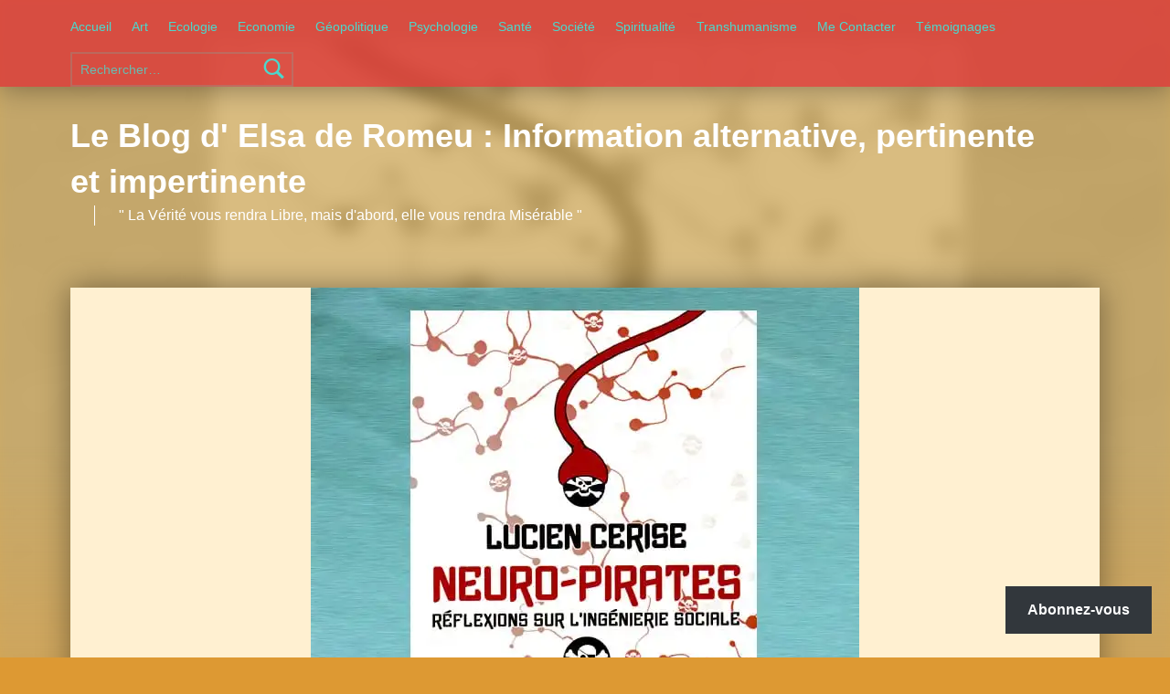

--- FILE ---
content_type: text/html; charset=UTF-8
request_url: https://elsa-de-romeu.com/la-fausse-opposition-controlee-par-ingenierie-sociale-sesame-ultime-des-joueurs-dechec-et-vrais-fauteurs-de-trouble-que-sont-les-oligarques/
body_size: 49069
content:
<!doctype html>
<html lang="fr-FR">
<head>
<meta charset="UTF-8">
<meta name="viewport" content="width=device-width, initial-scale=1">
<link rel="profile" href="http://gmpg.org/xfn/11">
<meta name='robots' content='index, follow, max-image-preview:large, max-snippet:-1, max-video-preview:-1' />
<style>img:is([sizes="auto" i], [sizes^="auto," i]) { contain-intrinsic-size: 3000px 1500px }</style>
<link rel="pingback" href="https://elsa-de-romeu.com/xmlrpc.php"><meta name="theme-color" content="dd3737">
<!-- This site is optimized with the Yoast SEO plugin v26.3 - https://yoast.com/wordpress/plugins/seo/ -->
<title>la Fausse Opposition Contrôlée par Ingénierie Sociale, Sésame ultime des Joueurs d&#039;Echec et Vrais Fauteurs de Trouble que sont les Oligarques - Le Blog d&#039; Elsa de Romeu : Information alternative, pertinente et impertinente</title>
<meta name="description" content="Un Article Monumental, d&#039;une Complexité, d&#039;une Intrication, d&#039;une Acuité et d&#039;une Limpidité Rares... La Real Politik hissée au rang de Subversion. &quot; Dans une approche d’Ingénierie, tout est Dé-subjectivé ; ici, on ne se Parle +. Autrui n’est +l’adresse d’une Interlocution mais l’Objet d’une Gestion, d’un Contrôle, d’un Management. Les Idées, les Emotions, les Vécus, tout est Objectivé : autrui, mais aussi soi-même, peuvent alors être décrits comme des objets « en chantier », c’est-à-dire à Reconfigurer, à Reformater, à Réinitialiser, un peu comme en Informatique, en Génétique ou dans le BTP - d’où l’appellation d’Ingénierie qui n’est même pas métaphorique. Cette Mécanisation de l’Humain vient directement de l’approche Cybernétique. Quelque part, c’est le Mépris maximum pour le Vivant. Compte tenu que, sur un chantier, il est souvent moins &quot;Coûteux&quot; de tout Casser et de tout Reconstruire à neuf que de Modifier l’Ancien, on voit où cela peut mener dans les Sociétés Humaines ! Cela revient à Normaliser un Rapport à autrui complètement Psychopathique : 1) le Sujet est un Objet / 2) Je peux le Détruire pour un bien que j&#039;estime supérieur. Il faut distinguer : - les « Petites Mains », qui font de l’ingénierie sociale au quotidien dans leur travail et sont souvent des Idiots Utiles du Système, tous ces gens qui travaillent dans le Consulting, le Management, le Marketing, la Stratégie Militaire, le Renseignement, l’informatique de haut niveau (Intelligence Artificielle, Cryptologie), la Robotique, la Sécurité des systèmes, etc. - les « Salauds », eux-mêmes subdivisés en 2 catégories : les Financiers et les Banques Centrales, avec leur projet de Gouvernement Mondial (Rothschild, Morgan, Rockefeller, etc) ; les Planificateurs tels qu&#039;Edward Bernays (la Com’), Milton Friedman (la stratégie du Choc), Zbigniew Brzezinski (le Tittytainement) ou Georges Soros (les Révolutions Colorées). &quot;" />
<link rel="canonical" href="https://elsa-de-romeu.com/la-fausse-opposition-controlee-par-ingenierie-sociale-sesame-ultime-des-joueurs-dechec-et-vrais-fauteurs-de-trouble-que-sont-les-oligarques/" />
<meta property="og:locale" content="fr_FR" />
<meta property="og:type" content="article" />
<meta property="og:title" content="la Fausse Opposition Contrôlée par Ingénierie Sociale, Sésame ultime des Joueurs d&#039;Echec et Vrais Fauteurs de Trouble que sont les Oligarques - Le Blog d&#039; Elsa de Romeu : Information alternative, pertinente et impertinente" />
<meta property="og:description" content="Un Article Monumental, d&#039;une Complexité, d&#039;une Intrication, d&#039;une Acuité et d&#039;une Limpidité Rares... La Real Politik hissée au rang de Subversion. &quot; Dans une approche d’Ingénierie, tout est Dé-subjectivé ; ici, on ne se Parle +. Autrui n’est +l’adresse d’une Interlocution mais l’Objet d’une Gestion, d’un Contrôle, d’un Management. Les Idées, les Emotions, les Vécus, tout est Objectivé : autrui, mais aussi soi-même, peuvent alors être décrits comme des objets « en chantier », c’est-à-dire à Reconfigurer, à Reformater, à Réinitialiser, un peu comme en Informatique, en Génétique ou dans le BTP - d’où l’appellation d’Ingénierie qui n’est même pas métaphorique. Cette Mécanisation de l’Humain vient directement de l’approche Cybernétique. Quelque part, c’est le Mépris maximum pour le Vivant. Compte tenu que, sur un chantier, il est souvent moins &quot;Coûteux&quot; de tout Casser et de tout Reconstruire à neuf que de Modifier l’Ancien, on voit où cela peut mener dans les Sociétés Humaines ! Cela revient à Normaliser un Rapport à autrui complètement Psychopathique : 1) le Sujet est un Objet / 2) Je peux le Détruire pour un bien que j&#039;estime supérieur. Il faut distinguer : - les « Petites Mains », qui font de l’ingénierie sociale au quotidien dans leur travail et sont souvent des Idiots Utiles du Système, tous ces gens qui travaillent dans le Consulting, le Management, le Marketing, la Stratégie Militaire, le Renseignement, l’informatique de haut niveau (Intelligence Artificielle, Cryptologie), la Robotique, la Sécurité des systèmes, etc. - les « Salauds », eux-mêmes subdivisés en 2 catégories : les Financiers et les Banques Centrales, avec leur projet de Gouvernement Mondial (Rothschild, Morgan, Rockefeller, etc) ; les Planificateurs tels qu&#039;Edward Bernays (la Com’), Milton Friedman (la stratégie du Choc), Zbigniew Brzezinski (le Tittytainement) ou Georges Soros (les Révolutions Colorées). &quot;" />
<meta property="og:url" content="https://elsa-de-romeu.com/la-fausse-opposition-controlee-par-ingenierie-sociale-sesame-ultime-des-joueurs-dechec-et-vrais-fauteurs-de-trouble-que-sont-les-oligarques/" />
<meta property="og:site_name" content="Le Blog d&#039; Elsa de Romeu : Information alternative, pertinente et impertinente" />
<meta property="article:published_time" content="2021-06-29T20:54:42+00:00" />
<meta property="article:modified_time" content="2021-06-30T12:02:49+00:00" />
<meta property="og:image" content="https://i0.wp.com/elsa-de-romeu.com/wp-content/uploads/2021/06/neuro-pirates.jpg?fit=600%2C600&ssl=1" />
<meta property="og:image:width" content="600" />
<meta property="og:image:height" content="600" />
<meta property="og:image:type" content="image/jpeg" />
<meta name="author" content="Elsa de Romeu" />
<meta name="twitter:card" content="summary_large_image" />
<meta name="twitter:label1" content="Écrit par" />
<meta name="twitter:data1" content="Elsa de Romeu" />
<meta name="twitter:label2" content="Durée de lecture estimée" />
<meta name="twitter:data2" content="30 minutes" />
<script type="application/ld+json" class="yoast-schema-graph">{"@context":"https://schema.org","@graph":[{"@type":"WebPage","@id":"https://elsa-de-romeu.com/la-fausse-opposition-controlee-par-ingenierie-sociale-sesame-ultime-des-joueurs-dechec-et-vrais-fauteurs-de-trouble-que-sont-les-oligarques/","url":"https://elsa-de-romeu.com/la-fausse-opposition-controlee-par-ingenierie-sociale-sesame-ultime-des-joueurs-dechec-et-vrais-fauteurs-de-trouble-que-sont-les-oligarques/","name":"la Fausse Opposition Contrôlée par Ingénierie Sociale, Sésame ultime des Joueurs d'Echec et Vrais Fauteurs de Trouble que sont les Oligarques - Le Blog d&#039; Elsa de Romeu : Information alternative, pertinente et impertinente","isPartOf":{"@id":"https://elsa-de-romeu.com/#website"},"primaryImageOfPage":{"@id":"https://elsa-de-romeu.com/la-fausse-opposition-controlee-par-ingenierie-sociale-sesame-ultime-des-joueurs-dechec-et-vrais-fauteurs-de-trouble-que-sont-les-oligarques/#primaryimage"},"image":{"@id":"https://elsa-de-romeu.com/la-fausse-opposition-controlee-par-ingenierie-sociale-sesame-ultime-des-joueurs-dechec-et-vrais-fauteurs-de-trouble-que-sont-les-oligarques/#primaryimage"},"thumbnailUrl":"https://i0.wp.com/elsa-de-romeu.com/wp-content/uploads/2021/06/neuro-pirates.jpg?fit=600%2C600&ssl=1","datePublished":"2021-06-29T20:54:42+00:00","dateModified":"2021-06-30T12:02:49+00:00","author":{"@id":"https://elsa-de-romeu.com/#/schema/person/315a9e6e19320bc641bdf1bf32af3068"},"description":"Un Article Monumental, d'une Complexité, d'une Intrication, d'une Acuité et d'une Limpidité Rares... La Real Politik hissée au rang de Subversion. \" Dans une approche d’Ingénierie, tout est Dé-subjectivé ; ici, on ne se Parle +. Autrui n’est +l’adresse d’une Interlocution mais l’Objet d’une Gestion, d’un Contrôle, d’un Management. Les Idées, les Emotions, les Vécus, tout est Objectivé : autrui, mais aussi soi-même, peuvent alors être décrits comme des objets « en chantier », c’est-à-dire à Reconfigurer, à Reformater, à Réinitialiser, un peu comme en Informatique, en Génétique ou dans le BTP - d’où l’appellation d’Ingénierie qui n’est même pas métaphorique. Cette Mécanisation de l’Humain vient directement de l’approche Cybernétique. Quelque part, c’est le Mépris maximum pour le Vivant. Compte tenu que, sur un chantier, il est souvent moins \"Coûteux\" de tout Casser et de tout Reconstruire à neuf que de Modifier l’Ancien, on voit où cela peut mener dans les Sociétés Humaines ! Cela revient à Normaliser un Rapport à autrui complètement Psychopathique : 1) le Sujet est un Objet / 2) Je peux le Détruire pour un bien que j'estime supérieur. Il faut distinguer : - les « Petites Mains », qui font de l’ingénierie sociale au quotidien dans leur travail et sont souvent des Idiots Utiles du Système, tous ces gens qui travaillent dans le Consulting, le Management, le Marketing, la Stratégie Militaire, le Renseignement, l’informatique de haut niveau (Intelligence Artificielle, Cryptologie), la Robotique, la Sécurité des systèmes, etc. - les « Salauds », eux-mêmes subdivisés en 2 catégories : les Financiers et les Banques Centrales, avec leur projet de Gouvernement Mondial (Rothschild, Morgan, Rockefeller, etc) ; les Planificateurs tels qu'Edward Bernays (la Com’), Milton Friedman (la stratégie du Choc), Zbigniew Brzezinski (le Tittytainement) ou Georges Soros (les Révolutions Colorées). \"","breadcrumb":{"@id":"https://elsa-de-romeu.com/la-fausse-opposition-controlee-par-ingenierie-sociale-sesame-ultime-des-joueurs-dechec-et-vrais-fauteurs-de-trouble-que-sont-les-oligarques/#breadcrumb"},"inLanguage":"fr-FR","potentialAction":[{"@type":"ReadAction","target":["https://elsa-de-romeu.com/la-fausse-opposition-controlee-par-ingenierie-sociale-sesame-ultime-des-joueurs-dechec-et-vrais-fauteurs-de-trouble-que-sont-les-oligarques/"]}]},{"@type":"ImageObject","inLanguage":"fr-FR","@id":"https://elsa-de-romeu.com/la-fausse-opposition-controlee-par-ingenierie-sociale-sesame-ultime-des-joueurs-dechec-et-vrais-fauteurs-de-trouble-que-sont-les-oligarques/#primaryimage","url":"https://i0.wp.com/elsa-de-romeu.com/wp-content/uploads/2021/06/neuro-pirates.jpg?fit=600%2C600&ssl=1","contentUrl":"https://i0.wp.com/elsa-de-romeu.com/wp-content/uploads/2021/06/neuro-pirates.jpg?fit=600%2C600&ssl=1","width":600,"height":600,"caption":"neuro-pirates"},{"@type":"BreadcrumbList","@id":"https://elsa-de-romeu.com/la-fausse-opposition-controlee-par-ingenierie-sociale-sesame-ultime-des-joueurs-dechec-et-vrais-fauteurs-de-trouble-que-sont-les-oligarques/#breadcrumb","itemListElement":[{"@type":"ListItem","position":1,"name":"Accueil","item":"https://elsa-de-romeu.com/"},{"@type":"ListItem","position":2,"name":"la Fausse Opposition Contrôlée par Ingénierie Sociale, Sésame ultime des Joueurs d&#8217;Echec et Vrais Fauteurs de Trouble que sont les Oligarques"}]},{"@type":"WebSite","@id":"https://elsa-de-romeu.com/#website","url":"https://elsa-de-romeu.com/","name":"Le Blog d&#039; Elsa de Romeu : Information alternative, pertinente et impertinente","description":"&quot; La Vérité vous rendra Libre, mais d&#039;abord, elle vous rendra Misérable &quot;","potentialAction":[{"@type":"SearchAction","target":{"@type":"EntryPoint","urlTemplate":"https://elsa-de-romeu.com/?s={search_term_string}"},"query-input":{"@type":"PropertyValueSpecification","valueRequired":true,"valueName":"search_term_string"}}],"inLanguage":"fr-FR"},{"@type":"Person","@id":"https://elsa-de-romeu.com/#/schema/person/315a9e6e19320bc641bdf1bf32af3068","name":"Elsa de Romeu","image":{"@type":"ImageObject","inLanguage":"fr-FR","@id":"https://elsa-de-romeu.com/#/schema/person/image/","url":"https://secure.gravatar.com/avatar/5c217ff470b28da7f22d671a22251a289a378216b0b062aedf26c2822aa8e52a?s=96&d=identicon&r=g","contentUrl":"https://secure.gravatar.com/avatar/5c217ff470b28da7f22d671a22251a289a378216b0b062aedf26c2822aa8e52a?s=96&d=identicon&r=g","caption":"Elsa de Romeu"},"sameAs":["https://elsa-de-romeu.com"],"url":"https://elsa-de-romeu.com/author/elsaprohom/"},false]}</script>
<!-- / Yoast SEO plugin. -->
<link rel='dns-prefetch' href='//secure.gravatar.com' />
<link rel='dns-prefetch' href='//stats.wp.com' />
<link rel='dns-prefetch' href='//widgets.wp.com' />
<link rel='dns-prefetch' href='//s0.wp.com' />
<link rel='dns-prefetch' href='//0.gravatar.com' />
<link rel='dns-prefetch' href='//1.gravatar.com' />
<link rel='dns-prefetch' href='//2.gravatar.com' />
<link rel='dns-prefetch' href='//jetpack.wordpress.com' />
<link rel='dns-prefetch' href='//public-api.wordpress.com' />
<link rel='preconnect' href='//i0.wp.com' />
<link rel='preconnect' href='//c0.wp.com' />
<link rel="alternate" type="application/rss+xml" title="Le Blog d&#039; Elsa de Romeu : Information alternative, pertinente et impertinente &raquo; Flux" href="https://elsa-de-romeu.com/feed/" />
<link rel="alternate" type="application/rss+xml" title="Le Blog d&#039; Elsa de Romeu : Information alternative, pertinente et impertinente &raquo; Flux des commentaires" href="https://elsa-de-romeu.com/comments/feed/" />
<link rel="alternate" type="application/rss+xml" title="Le Blog d&#039; Elsa de Romeu : Information alternative, pertinente et impertinente &raquo; la Fausse Opposition Contrôlée par Ingénierie Sociale, Sésame ultime des Joueurs d&#8217;Echec et Vrais Fauteurs de Trouble que sont les Oligarques Flux des commentaires" href="https://elsa-de-romeu.com/la-fausse-opposition-controlee-par-ingenierie-sociale-sesame-ultime-des-joueurs-dechec-et-vrais-fauteurs-de-trouble-que-sont-les-oligarques/feed/" />
<script>
window._wpemojiSettings = {"baseUrl":"https:\/\/s.w.org\/images\/core\/emoji\/16.0.1\/72x72\/","ext":".png","svgUrl":"https:\/\/s.w.org\/images\/core\/emoji\/16.0.1\/svg\/","svgExt":".svg","source":{"concatemoji":"https:\/\/elsa-de-romeu.com\/wp-includes\/js\/wp-emoji-release.min.js?ver=6.8.3"}};
/*! This file is auto-generated */
!function(s,n){var o,i,e;function c(e){try{var t={supportTests:e,timestamp:(new Date).valueOf()};sessionStorage.setItem(o,JSON.stringify(t))}catch(e){}}function p(e,t,n){e.clearRect(0,0,e.canvas.width,e.canvas.height),e.fillText(t,0,0);var t=new Uint32Array(e.getImageData(0,0,e.canvas.width,e.canvas.height).data),a=(e.clearRect(0,0,e.canvas.width,e.canvas.height),e.fillText(n,0,0),new Uint32Array(e.getImageData(0,0,e.canvas.width,e.canvas.height).data));return t.every(function(e,t){return e===a[t]})}function u(e,t){e.clearRect(0,0,e.canvas.width,e.canvas.height),e.fillText(t,0,0);for(var n=e.getImageData(16,16,1,1),a=0;a<n.data.length;a++)if(0!==n.data[a])return!1;return!0}function f(e,t,n,a){switch(t){case"flag":return n(e,"\ud83c\udff3\ufe0f\u200d\u26a7\ufe0f","\ud83c\udff3\ufe0f\u200b\u26a7\ufe0f")?!1:!n(e,"\ud83c\udde8\ud83c\uddf6","\ud83c\udde8\u200b\ud83c\uddf6")&&!n(e,"\ud83c\udff4\udb40\udc67\udb40\udc62\udb40\udc65\udb40\udc6e\udb40\udc67\udb40\udc7f","\ud83c\udff4\u200b\udb40\udc67\u200b\udb40\udc62\u200b\udb40\udc65\u200b\udb40\udc6e\u200b\udb40\udc67\u200b\udb40\udc7f");case"emoji":return!a(e,"\ud83e\udedf")}return!1}function g(e,t,n,a){var r="undefined"!=typeof WorkerGlobalScope&&self instanceof WorkerGlobalScope?new OffscreenCanvas(300,150):s.createElement("canvas"),o=r.getContext("2d",{willReadFrequently:!0}),i=(o.textBaseline="top",o.font="600 32px Arial",{});return e.forEach(function(e){i[e]=t(o,e,n,a)}),i}function t(e){var t=s.createElement("script");t.src=e,t.defer=!0,s.head.appendChild(t)}"undefined"!=typeof Promise&&(o="wpEmojiSettingsSupports",i=["flag","emoji"],n.supports={everything:!0,everythingExceptFlag:!0},e=new Promise(function(e){s.addEventListener("DOMContentLoaded",e,{once:!0})}),new Promise(function(t){var n=function(){try{var e=JSON.parse(sessionStorage.getItem(o));if("object"==typeof e&&"number"==typeof e.timestamp&&(new Date).valueOf()<e.timestamp+604800&&"object"==typeof e.supportTests)return e.supportTests}catch(e){}return null}();if(!n){if("undefined"!=typeof Worker&&"undefined"!=typeof OffscreenCanvas&&"undefined"!=typeof URL&&URL.createObjectURL&&"undefined"!=typeof Blob)try{var e="postMessage("+g.toString()+"("+[JSON.stringify(i),f.toString(),p.toString(),u.toString()].join(",")+"));",a=new Blob([e],{type:"text/javascript"}),r=new Worker(URL.createObjectURL(a),{name:"wpTestEmojiSupports"});return void(r.onmessage=function(e){c(n=e.data),r.terminate(),t(n)})}catch(e){}c(n=g(i,f,p,u))}t(n)}).then(function(e){for(var t in e)n.supports[t]=e[t],n.supports.everything=n.supports.everything&&n.supports[t],"flag"!==t&&(n.supports.everythingExceptFlag=n.supports.everythingExceptFlag&&n.supports[t]);n.supports.everythingExceptFlag=n.supports.everythingExceptFlag&&!n.supports.flag,n.DOMReady=!1,n.readyCallback=function(){n.DOMReady=!0}}).then(function(){return e}).then(function(){var e;n.supports.everything||(n.readyCallback(),(e=n.source||{}).concatemoji?t(e.concatemoji):e.wpemoji&&e.twemoji&&(t(e.twemoji),t(e.wpemoji)))}))}((window,document),window._wpemojiSettings);
</script>
<link rel='stylesheet' id='jetpack_related-posts-css' href='https://c0.wp.com/p/jetpack/15.2/modules/related-posts/related-posts.css' media='all' />
<style id='wp-emoji-styles-inline-css'>
img.wp-smiley, img.emoji {
display: inline !important;
border: none !important;
box-shadow: none !important;
height: 1em !important;
width: 1em !important;
margin: 0 0.07em !important;
vertical-align: -0.1em !important;
background: none !important;
padding: 0 !important;
}
</style>
<link rel='stylesheet' id='wp-block-library-css' href='https://c0.wp.com/c/6.8.3/wp-includes/css/dist/block-library/style.min.css' media='all' />
<style id='classic-theme-styles-inline-css'>
/*! This file is auto-generated */
.wp-block-button__link{color:#fff;background-color:#32373c;border-radius:9999px;box-shadow:none;text-decoration:none;padding:calc(.667em + 2px) calc(1.333em + 2px);font-size:1.125em}.wp-block-file__button{background:#32373c;color:#fff;text-decoration:none}
</style>
<link rel='stylesheet' id='mediaelement-css' href='https://c0.wp.com/c/6.8.3/wp-includes/js/mediaelement/mediaelementplayer-legacy.min.css' media='all' />
<link rel='stylesheet' id='wp-mediaelement-css' href='https://c0.wp.com/c/6.8.3/wp-includes/js/mediaelement/wp-mediaelement.min.css' media='all' />
<style id='jetpack-sharing-buttons-style-inline-css'>
.jetpack-sharing-buttons__services-list{display:flex;flex-direction:row;flex-wrap:wrap;gap:0;list-style-type:none;margin:5px;padding:0}.jetpack-sharing-buttons__services-list.has-small-icon-size{font-size:12px}.jetpack-sharing-buttons__services-list.has-normal-icon-size{font-size:16px}.jetpack-sharing-buttons__services-list.has-large-icon-size{font-size:24px}.jetpack-sharing-buttons__services-list.has-huge-icon-size{font-size:36px}@media print{.jetpack-sharing-buttons__services-list{display:none!important}}.editor-styles-wrapper .wp-block-jetpack-sharing-buttons{gap:0;padding-inline-start:0}ul.jetpack-sharing-buttons__services-list.has-background{padding:1.25em 2.375em}
</style>
<style id='global-styles-inline-css'>
:root{--wp--preset--aspect-ratio--square: 1;--wp--preset--aspect-ratio--4-3: 4/3;--wp--preset--aspect-ratio--3-4: 3/4;--wp--preset--aspect-ratio--3-2: 3/2;--wp--preset--aspect-ratio--2-3: 2/3;--wp--preset--aspect-ratio--16-9: 16/9;--wp--preset--aspect-ratio--9-16: 9/16;--wp--preset--color--black: #000000;--wp--preset--color--cyan-bluish-gray: #abb8c3;--wp--preset--color--white: #ffffff;--wp--preset--color--pale-pink: #f78da7;--wp--preset--color--vivid-red: #cf2e2e;--wp--preset--color--luminous-vivid-orange: #ff6900;--wp--preset--color--luminous-vivid-amber: #fcb900;--wp--preset--color--light-green-cyan: #7bdcb5;--wp--preset--color--vivid-green-cyan: #00d084;--wp--preset--color--pale-cyan-blue: #8ed1fc;--wp--preset--color--vivid-cyan-blue: #0693e3;--wp--preset--color--vivid-purple: #9b51e0;--wp--preset--gradient--vivid-cyan-blue-to-vivid-purple: linear-gradient(135deg,rgba(6,147,227,1) 0%,rgb(155,81,224) 100%);--wp--preset--gradient--light-green-cyan-to-vivid-green-cyan: linear-gradient(135deg,rgb(122,220,180) 0%,rgb(0,208,130) 100%);--wp--preset--gradient--luminous-vivid-amber-to-luminous-vivid-orange: linear-gradient(135deg,rgba(252,185,0,1) 0%,rgba(255,105,0,1) 100%);--wp--preset--gradient--luminous-vivid-orange-to-vivid-red: linear-gradient(135deg,rgba(255,105,0,1) 0%,rgb(207,46,46) 100%);--wp--preset--gradient--very-light-gray-to-cyan-bluish-gray: linear-gradient(135deg,rgb(238,238,238) 0%,rgb(169,184,195) 100%);--wp--preset--gradient--cool-to-warm-spectrum: linear-gradient(135deg,rgb(74,234,220) 0%,rgb(151,120,209) 20%,rgb(207,42,186) 40%,rgb(238,44,130) 60%,rgb(251,105,98) 80%,rgb(254,248,76) 100%);--wp--preset--gradient--blush-light-purple: linear-gradient(135deg,rgb(255,206,236) 0%,rgb(152,150,240) 100%);--wp--preset--gradient--blush-bordeaux: linear-gradient(135deg,rgb(254,205,165) 0%,rgb(254,45,45) 50%,rgb(107,0,62) 100%);--wp--preset--gradient--luminous-dusk: linear-gradient(135deg,rgb(255,203,112) 0%,rgb(199,81,192) 50%,rgb(65,88,208) 100%);--wp--preset--gradient--pale-ocean: linear-gradient(135deg,rgb(255,245,203) 0%,rgb(182,227,212) 50%,rgb(51,167,181) 100%);--wp--preset--gradient--electric-grass: linear-gradient(135deg,rgb(202,248,128) 0%,rgb(113,206,126) 100%);--wp--preset--gradient--midnight: linear-gradient(135deg,rgb(2,3,129) 0%,rgb(40,116,252) 100%);--wp--preset--font-size--small: 13px;--wp--preset--font-size--medium: 20px;--wp--preset--font-size--large: 36px;--wp--preset--font-size--x-large: 42px;--wp--preset--spacing--20: 0.44rem;--wp--preset--spacing--30: 0.67rem;--wp--preset--spacing--40: 1rem;--wp--preset--spacing--50: 1.5rem;--wp--preset--spacing--60: 2.25rem;--wp--preset--spacing--70: 3.38rem;--wp--preset--spacing--80: 5.06rem;--wp--preset--shadow--natural: 6px 6px 9px rgba(0, 0, 0, 0.2);--wp--preset--shadow--deep: 12px 12px 50px rgba(0, 0, 0, 0.4);--wp--preset--shadow--sharp: 6px 6px 0px rgba(0, 0, 0, 0.2);--wp--preset--shadow--outlined: 6px 6px 0px -3px rgba(255, 255, 255, 1), 6px 6px rgba(0, 0, 0, 1);--wp--preset--shadow--crisp: 6px 6px 0px rgba(0, 0, 0, 1);}:where(.is-layout-flex){gap: 0.5em;}:where(.is-layout-grid){gap: 0.5em;}body .is-layout-flex{display: flex;}.is-layout-flex{flex-wrap: wrap;align-items: center;}.is-layout-flex > :is(*, div){margin: 0;}body .is-layout-grid{display: grid;}.is-layout-grid > :is(*, div){margin: 0;}:where(.wp-block-columns.is-layout-flex){gap: 2em;}:where(.wp-block-columns.is-layout-grid){gap: 2em;}:where(.wp-block-post-template.is-layout-flex){gap: 1.25em;}:where(.wp-block-post-template.is-layout-grid){gap: 1.25em;}.has-black-color{color: var(--wp--preset--color--black) !important;}.has-cyan-bluish-gray-color{color: var(--wp--preset--color--cyan-bluish-gray) !important;}.has-white-color{color: var(--wp--preset--color--white) !important;}.has-pale-pink-color{color: var(--wp--preset--color--pale-pink) !important;}.has-vivid-red-color{color: var(--wp--preset--color--vivid-red) !important;}.has-luminous-vivid-orange-color{color: var(--wp--preset--color--luminous-vivid-orange) !important;}.has-luminous-vivid-amber-color{color: var(--wp--preset--color--luminous-vivid-amber) !important;}.has-light-green-cyan-color{color: var(--wp--preset--color--light-green-cyan) !important;}.has-vivid-green-cyan-color{color: var(--wp--preset--color--vivid-green-cyan) !important;}.has-pale-cyan-blue-color{color: var(--wp--preset--color--pale-cyan-blue) !important;}.has-vivid-cyan-blue-color{color: var(--wp--preset--color--vivid-cyan-blue) !important;}.has-vivid-purple-color{color: var(--wp--preset--color--vivid-purple) !important;}.has-black-background-color{background-color: var(--wp--preset--color--black) !important;}.has-cyan-bluish-gray-background-color{background-color: var(--wp--preset--color--cyan-bluish-gray) !important;}.has-white-background-color{background-color: var(--wp--preset--color--white) !important;}.has-pale-pink-background-color{background-color: var(--wp--preset--color--pale-pink) !important;}.has-vivid-red-background-color{background-color: var(--wp--preset--color--vivid-red) !important;}.has-luminous-vivid-orange-background-color{background-color: var(--wp--preset--color--luminous-vivid-orange) !important;}.has-luminous-vivid-amber-background-color{background-color: var(--wp--preset--color--luminous-vivid-amber) !important;}.has-light-green-cyan-background-color{background-color: var(--wp--preset--color--light-green-cyan) !important;}.has-vivid-green-cyan-background-color{background-color: var(--wp--preset--color--vivid-green-cyan) !important;}.has-pale-cyan-blue-background-color{background-color: var(--wp--preset--color--pale-cyan-blue) !important;}.has-vivid-cyan-blue-background-color{background-color: var(--wp--preset--color--vivid-cyan-blue) !important;}.has-vivid-purple-background-color{background-color: var(--wp--preset--color--vivid-purple) !important;}.has-black-border-color{border-color: var(--wp--preset--color--black) !important;}.has-cyan-bluish-gray-border-color{border-color: var(--wp--preset--color--cyan-bluish-gray) !important;}.has-white-border-color{border-color: var(--wp--preset--color--white) !important;}.has-pale-pink-border-color{border-color: var(--wp--preset--color--pale-pink) !important;}.has-vivid-red-border-color{border-color: var(--wp--preset--color--vivid-red) !important;}.has-luminous-vivid-orange-border-color{border-color: var(--wp--preset--color--luminous-vivid-orange) !important;}.has-luminous-vivid-amber-border-color{border-color: var(--wp--preset--color--luminous-vivid-amber) !important;}.has-light-green-cyan-border-color{border-color: var(--wp--preset--color--light-green-cyan) !important;}.has-vivid-green-cyan-border-color{border-color: var(--wp--preset--color--vivid-green-cyan) !important;}.has-pale-cyan-blue-border-color{border-color: var(--wp--preset--color--pale-cyan-blue) !important;}.has-vivid-cyan-blue-border-color{border-color: var(--wp--preset--color--vivid-cyan-blue) !important;}.has-vivid-purple-border-color{border-color: var(--wp--preset--color--vivid-purple) !important;}.has-vivid-cyan-blue-to-vivid-purple-gradient-background{background: var(--wp--preset--gradient--vivid-cyan-blue-to-vivid-purple) !important;}.has-light-green-cyan-to-vivid-green-cyan-gradient-background{background: var(--wp--preset--gradient--light-green-cyan-to-vivid-green-cyan) !important;}.has-luminous-vivid-amber-to-luminous-vivid-orange-gradient-background{background: var(--wp--preset--gradient--luminous-vivid-amber-to-luminous-vivid-orange) !important;}.has-luminous-vivid-orange-to-vivid-red-gradient-background{background: var(--wp--preset--gradient--luminous-vivid-orange-to-vivid-red) !important;}.has-very-light-gray-to-cyan-bluish-gray-gradient-background{background: var(--wp--preset--gradient--very-light-gray-to-cyan-bluish-gray) !important;}.has-cool-to-warm-spectrum-gradient-background{background: var(--wp--preset--gradient--cool-to-warm-spectrum) !important;}.has-blush-light-purple-gradient-background{background: var(--wp--preset--gradient--blush-light-purple) !important;}.has-blush-bordeaux-gradient-background{background: var(--wp--preset--gradient--blush-bordeaux) !important;}.has-luminous-dusk-gradient-background{background: var(--wp--preset--gradient--luminous-dusk) !important;}.has-pale-ocean-gradient-background{background: var(--wp--preset--gradient--pale-ocean) !important;}.has-electric-grass-gradient-background{background: var(--wp--preset--gradient--electric-grass) !important;}.has-midnight-gradient-background{background: var(--wp--preset--gradient--midnight) !important;}.has-small-font-size{font-size: var(--wp--preset--font-size--small) !important;}.has-medium-font-size{font-size: var(--wp--preset--font-size--medium) !important;}.has-large-font-size{font-size: var(--wp--preset--font-size--large) !important;}.has-x-large-font-size{font-size: var(--wp--preset--font-size--x-large) !important;}
:where(.wp-block-post-template.is-layout-flex){gap: 1.25em;}:where(.wp-block-post-template.is-layout-grid){gap: 1.25em;}
:where(.wp-block-columns.is-layout-flex){gap: 2em;}:where(.wp-block-columns.is-layout-grid){gap: 2em;}
:root :where(.wp-block-pullquote){font-size: 1.5em;line-height: 1.6;}
</style>
<!-- <link rel='stylesheet' id='email-subscribers-css' href='https://elsa-de-romeu.com/wp-content/plugins/email-subscribers-premium/lite/public/css/email-subscribers-public.css?ver=4.7.5.1' media='all' /> -->
<!-- <link rel='stylesheet' id='yasrcss-css' href='https://elsa-de-romeu.com/wp-content/plugins/yet-another-stars-rating/includes/css/yasr.css?ver=3.4.15' media='all' /> -->
<link rel="stylesheet" type="text/css" href="//elsa-de-romeu.com/wp-content/cache/wpfc-minified/d78svxu1/6f1o5.css" media="all"/>
<style id='yasrcss-inline-css'>
.yasr-star-rating {
background-image: url('https://elsa-de-romeu.com/wp-content/plugins/yet-another-stars-rating/includes/img/star_2.svg');
}
.yasr-star-rating .yasr-star-value {
background: url('https://elsa-de-romeu.com/wp-content/plugins/yet-another-stars-rating/includes/img/star_3.svg') ;
}
</style>
<link rel='stylesheet' id='jetpack_likes-css' href='https://c0.wp.com/p/jetpack/15.2/modules/likes/style.css' media='all' />
<link rel='stylesheet' id='subscribe-floating-button-css-css' href='https://c0.wp.com/p/jetpack/15.2/modules/subscriptions/subscribe-floating-button/subscribe-floating-button.css' media='all' />
<!-- <link rel='stylesheet' id='heateor_sss_frontend_css-css' href='https://elsa-de-romeu.com/wp-content/plugins/sassy-social-share/public/css/sassy-social-share-public.css?ver=3.3.79' media='all' /> -->
<link rel="stylesheet" type="text/css" href="//elsa-de-romeu.com/wp-content/cache/wpfc-minified/zam33b5/6f1o5.css" media="all"/>
<style id='heateor_sss_frontend_css-inline-css'>
.heateor_sss_button_instagram span.heateor_sss_svg,a.heateor_sss_instagram span.heateor_sss_svg{background:radial-gradient(circle at 30% 107%,#fdf497 0,#fdf497 5%,#fd5949 45%,#d6249f 60%,#285aeb 90%)}.heateor_sss_horizontal_sharing .heateor_sss_svg,.heateor_sss_standard_follow_icons_container .heateor_sss_svg{color:#fff;border-width:0px;border-style:solid;border-color:transparent}.heateor_sss_horizontal_sharing .heateorSssTCBackground{color:#666}.heateor_sss_horizontal_sharing span.heateor_sss_svg:hover,.heateor_sss_standard_follow_icons_container span.heateor_sss_svg:hover{border-color:transparent;}.heateor_sss_vertical_sharing span.heateor_sss_svg,.heateor_sss_floating_follow_icons_container span.heateor_sss_svg{color:#fff;border-width:0px;border-style:solid;border-color:transparent;}.heateor_sss_vertical_sharing .heateorSssTCBackground{color:#666;}.heateor_sss_vertical_sharing span.heateor_sss_svg:hover,.heateor_sss_floating_follow_icons_container span.heateor_sss_svg:hover{border-color:transparent;}div.heateor_sss_vertical_sharing .heateor_sss_square_count{float:right;margin:0 8px;line-height:40px;}
</style>
<!-- <link rel='stylesheet' id='es_starter_main_css-css' href='https://elsa-de-romeu.com/wp-content/plugins/email-subscribers-premium/starter/assets/css/starter-main.css?ver=4.7.5.1' media='all' /> -->
<link rel="stylesheet" type="text/css" href="//elsa-de-romeu.com/wp-content/cache/wpfc-minified/891u44k6/6f1o5.css" media="all"/>
<!-- <link rel='stylesheet' id='genericons-neue-css' href='https://elsa-de-romeu.com/wp-content/themes/modern/assets/fonts/genericons-neue/genericons-neue.css?ver=2.6.6' media='screen' /> -->
<!-- <link rel='stylesheet' id='modern-stylesheet-global-css' href='https://elsa-de-romeu.com/wp-content/themes/modern/assets/css/main.css?ver=2.6.6' media='screen' /> -->
<!-- <link rel='stylesheet' id='modern-stylesheet-custom-css' href='https://elsa-de-romeu.com/wp-content/themes/modern/assets/css/custom-styles.css?ver=2.6.6' media='screen' /> -->
<link rel="stylesheet" type="text/css" href="//elsa-de-romeu.com/wp-content/cache/wpfc-minified/kb3kwgi6/6f1o5.css" media="screen"/>
<style id='modern-inline-css'>
.tags-links { clip: rect(1px, 1px, 1px, 1px); height: 1px; position: absolute; overflow: hidden; width: 1px; }
/* START CSS variables */
:root { 
--custom_logo_height: 200px; --color_accent: #5397d6; --color_accent--a0: rgba(83,151,214,0); --color_accent_text: #e5ce00; --color_header_background: #dd3737; --color_header_text: #4bd8cd; --color_header_text--a20: rgba(75,216,205,0.2); --color_intro_background: #ddb056; --color_content_background: #fff0d1; --color_content_text: #606060; --color_content_text--a20: rgba(96,96,96,0.2); --color_content_headings: #bc9000; --color_footer_background: #d64e44; --color_footer_text: #bc9000; --color_footer_text--a20: rgba(188,144,0,0.2); --color_footer_headings: #4bd8cd;
}
/* END CSS variables */:root {--background_color:#dd9933;--background_color--a0:rgba(221,153,51,0);}
</style>
<script id="jetpack_related-posts-js-extra">
var related_posts_js_options = {"post_heading":"h3"};
</script>
<script src="https://c0.wp.com/p/jetpack/15.2/_inc/build/related-posts/related-posts.min.js" id="jetpack_related-posts-js"></script>
<script src='//elsa-de-romeu.com/wp-content/cache/wpfc-minified/h3fjzrt/6f1o5.js' type="text/javascript"></script>
<!-- <script src="https://elsa-de-romeu.com/wp-content/themes/modern/library/js/vendors/css-vars-ponyfill/css-vars-ponyfill.min.js?ver=v2.4.7" id="css-vars-ponyfill-js"></script> -->
<script id="css-vars-ponyfill-js-after">
window.onload = function() {
cssVars( {
onlyVars: true,
exclude: 'link:not([href^="https://elsa-de-romeu.com/wp-content/themes"])'
} );
};
</script>
<script src="https://c0.wp.com/c/6.8.3/wp-includes/js/jquery/jquery.min.js" id="jquery-core-js"></script>
<script src="https://c0.wp.com/c/6.8.3/wp-includes/js/jquery/jquery-migrate.min.js" id="jquery-migrate-js"></script>
<script id="email-subscribers-js-extra">
var es_data = {"messages":{"es_empty_email_notice":"Please enter email address","es_rate_limit_notice":"You need to wait for sometime before subscribing again","es_single_optin_success_message":"Successfully Subscribed.","es_email_exists_notice":"Email Address already exists!","es_unexpected_error_notice":"Oops.. Unexpected error occurred.","es_invalid_email_notice":"Invalid email address","es_try_later_notice":"Please try after some time"},"es_ajax_url":"https:\/\/elsa-de-romeu.com\/wp-admin\/admin-ajax.php"};
</script>
<script src='//elsa-de-romeu.com/wp-content/cache/wpfc-minified/32k2o3v1/6f1o5.js' type="text/javascript"></script>
<!-- <script src="https://elsa-de-romeu.com/wp-content/plugins/email-subscribers-premium/lite/public/js/email-subscribers-public.js?ver=4.7.5.1" id="email-subscribers-js"></script> -->
<script id="a11y-menu-js-extra">
var a11yMenuConfig = {"mode":["esc","button"],"menu_selector":".toggle-sub-menus","button_attributes":{"class":"button-toggle-sub-menu","aria-label":{"collapse":"Collapse menu: %s","expand":"Expand menu: %s"}}};
</script>
<script src='//elsa-de-romeu.com/wp-content/cache/wpfc-minified/7lpji6pr/6f1o5.js' type="text/javascript"></script>
<!-- <script src="https://elsa-de-romeu.com/wp-content/themes/modern/assets/js/vendors/a11y-menu/a11y-menu.dist.min.js?ver=2.6.6" id="a11y-menu-js"></script> -->
<link rel="https://api.w.org/" href="https://elsa-de-romeu.com/wp-json/" /><link rel="alternate" title="JSON" type="application/json" href="https://elsa-de-romeu.com/wp-json/wp/v2/posts/31719" /><link rel="EditURI" type="application/rsd+xml" title="RSD" href="https://elsa-de-romeu.com/xmlrpc.php?rsd" />
<meta name="generator" content="WordPress 6.8.3" />
<link rel='shortlink' href='https://elsa-de-romeu.com/?p=31719' />
<link rel="alternate" title="oEmbed (JSON)" type="application/json+oembed" href="https://elsa-de-romeu.com/wp-json/oembed/1.0/embed?url=https%3A%2F%2Felsa-de-romeu.com%2Fla-fausse-opposition-controlee-par-ingenierie-sociale-sesame-ultime-des-joueurs-dechec-et-vrais-fauteurs-de-trouble-que-sont-les-oligarques%2F" />
<link rel="alternate" title="oEmbed (XML)" type="text/xml+oembed" href="https://elsa-de-romeu.com/wp-json/oembed/1.0/embed?url=https%3A%2F%2Felsa-de-romeu.com%2Fla-fausse-opposition-controlee-par-ingenierie-sociale-sesame-ultime-des-joueurs-dechec-et-vrais-fauteurs-de-trouble-que-sont-les-oligarques%2F&#038;format=xml" />
<style>img#wpstats{display:none}</style>
<style id="custom-background-css">
body.custom-background { background-color: #dd9933; background-image: url("https://elsa-de-romeu.com/wp-content/uploads/2020/08/psychologue-couple-sexologue-psychotherapeute-Ferney-Voltaire-Pays-de-Gex-Gland-3.jpg"); background-position: left top; background-size: cover; background-repeat: no-repeat; background-attachment: fixed; }
</style>
<link rel="icon" href="https://i0.wp.com/elsa-de-romeu.com/wp-content/uploads/2021/11/cropped-psychologue-psychotherapeute-sexologue-therapie-de-couple-ferney-voltaire-pays-de-gex-gland-28.jpg?fit=32%2C32&#038;ssl=1" sizes="32x32" />
<link rel="icon" href="https://i0.wp.com/elsa-de-romeu.com/wp-content/uploads/2021/11/cropped-psychologue-psychotherapeute-sexologue-therapie-de-couple-ferney-voltaire-pays-de-gex-gland-28.jpg?fit=192%2C192&#038;ssl=1" sizes="192x192" />
<link rel="apple-touch-icon" href="https://i0.wp.com/elsa-de-romeu.com/wp-content/uploads/2021/11/cropped-psychologue-psychotherapeute-sexologue-therapie-de-couple-ferney-voltaire-pays-de-gex-gland-28.jpg?fit=180%2C180&#038;ssl=1" />
<meta name="msapplication-TileImage" content="https://i0.wp.com/elsa-de-romeu.com/wp-content/uploads/2021/11/cropped-psychologue-psychotherapeute-sexologue-therapie-de-couple-ferney-voltaire-pays-de-gex-gland-28.jpg?fit=270%2C270&#038;ssl=1" />
</head>
<body class="custom-background has-intro has-navigation-mobile has-post-thumbnail has-posts-layout-equal-height is-singular jetpack-featured-images-archive-enabled jetpack-featured-images-page-enabled jetpack-featured-images-portfolio-enabled jetpack-featured-images-post-enabled no-js no-widgets-sidebar post-template-default postid-31719 posts-layout-columns-3 single single-format-standard single-post tags-hidden wp-singular wp-theme-modern">
<a name="top"></a>
<div id="page" class="site">
<nav class="menu-skip-links" aria-label="Skip links">
<ul>
<li class="skip-link-list-item"><a class="skip-link screen-reader-text" href="#site-navigation">Skip to main navigation</a></li><li class="skip-link-list-item"><a class="skip-link screen-reader-text" href="#content">Skip to main content</a></li><li class="skip-link-list-item"><a class="skip-link screen-reader-text" href="#colophon">Skip to footer</a></li>	</ul>
</nav>
<header id="masthead" class="site-header">
<div class="site-header-navigation"><div class="site-header-inner">
<nav id="site-navigation" class="main-navigation" aria-label="Primary Menu">
<button
id="menu-toggle"
class="menu-toggle"
aria-controls="menu-primary"
aria-expanded="false"
>Menu</button>
<div id="site-navigation-container" class="main-navigation-container">
<div class="menu-search"><form role="search" method="get" class="search-form" action="https://elsa-de-romeu.com/">
<label>
<span class="screen-reader-text">Rechercher :</span>
<input type="search" class="search-field" placeholder="Rechercher…" value="" name="s" />
</label>
<input type="submit" class="search-submit" value="Rechercher" />
</form></div><div class="menu"><ul id="menu-primary" class="menu-primary toggle-sub-menus"><li id="menu-item-28865" class="menu-item menu-item-type-custom menu-item-object-custom menu-item-home menu-item-28865"><a href="https://elsa-de-romeu.com">Accueil</a></li>
<li id="menu-item-29094" class="menu-item menu-item-type-taxonomy menu-item-object-category menu-item-29094"><a href="https://elsa-de-romeu.com/category/art-info-alternative-elsa-de-romeu/">Art</a></li>
<li id="menu-item-28878" class="menu-item menu-item-type-taxonomy menu-item-object-category menu-item-28878"><a href="https://elsa-de-romeu.com/category/ecologie-biosphere-info-alternative-elsa-de-romeu/">Ecologie</a></li>
<li id="menu-item-28879" class="menu-item menu-item-type-taxonomy menu-item-object-category menu-item-28879"><a href="https://elsa-de-romeu.com/category/economie-economy-info-alternative-elsa-de-romeu/">Economie</a></li>
<li id="menu-item-28880" class="menu-item menu-item-type-taxonomy menu-item-object-category menu-item-28880"><a href="https://elsa-de-romeu.com/category/geopolitique-geopolitics-alternative-info-elsa-de-romeu/">Géopolitique</a></li>
<li id="menu-item-29230" class="menu-item menu-item-type-taxonomy menu-item-object-category current-post-ancestor current-menu-parent current-post-parent menu-item-29230"><a href="https://elsa-de-romeu.com/category/psychologie-psychology-info-alternative-elsa-de-romeu/">Psychologie</a></li>
<li id="menu-item-28881" class="menu-item menu-item-type-taxonomy menu-item-object-category menu-item-28881"><a href="https://elsa-de-romeu.com/category/sante-health-info-alternative-elsa-de-romeu/">Santé</a></li>
<li id="menu-item-28877" class="menu-item menu-item-type-taxonomy menu-item-object-category menu-item-28877"><a href="https://elsa-de-romeu.com/category/societe-society-alternative-info-elsa-de-romeu/">Société</a></li>
<li id="menu-item-28882" class="menu-item menu-item-type-taxonomy menu-item-object-category menu-item-28882"><a href="https://elsa-de-romeu.com/category/spiritualite-spirituality-alternative-info-elsa-de-romeu/">Spiritualité</a></li>
<li id="menu-item-31794" class="menu-item menu-item-type-taxonomy menu-item-object-category menu-item-31794"><a href="https://elsa-de-romeu.com/category/transhumanisme-technologie-info-alternative-elsa-de-romeu/">Transhumanisme</a></li>
<li id="menu-item-28827" class="menu-item menu-item-type-post_type menu-item-object-page menu-item-28827"><a href="https://elsa-de-romeu.com/elsa-de-romeu-me-contacter-info-alternative/">Me Contacter</a></li>
<li id="menu-item-35568" class="menu-item menu-item-type-post_type_archive menu-item-object-jetpack-testimonial menu-item-35568 has-description"><a href="https://elsa-de-romeu.com/testimonial/">Témoignages<span class="menu-item-description">Témoignages clients</span></a></li>
<li class="menu-toggle-skip-link-container"><a href="#menu-toggle" class="menu-toggle-skip-link">Skip to menu toggle button</a></li></ul></div>		</div>
</nav>
</div></div>
<div class="site-header-content"><div class="site-header-inner">
<div class="site-branding">
<div class="site-branding-text">
<p class="site-title"><a href="https://elsa-de-romeu.com/" rel="home">Le Blog d&#039; Elsa de Romeu : Information alternative, pertinente et impertinente</a></p>
<p class="site-description">&quot; La Vérité vous rendra Libre, mais d&#039;abord, elle vous rendra Misérable &quot;</p>
</div>
</div>
</div></div>
</header>
<section id="intro-container" class="intro-container">
<div id="intro" class="intro"><div class="intro-inner">
</div></div>
<div id="intro-media" class="intro-media">
<div id="wp-custom-header" class="wp-custom-header"><img src="https://i0.wp.com/elsa-de-romeu.com/wp-content/uploads/2021/06/neuro-pirates.jpg?resize=600%2C600&amp;ssl=1" width="1920" height="1277" alt="Elsa de Romeu blog vérité libre géopolitique" decoding="async" /></div></div>
</section>
<div id="content" class="site-content">
<div class="site-content-inner">
<div id="primary" class="content-area">
<main id="main" class="site-main">
<article id="post-31719" class="post-31719 post type-post status-publish format-standard has-post-thumbnail hentry category-psychologie-psychology-info-alternative-elsa-de-romeu tag-acceptablite tag-activistes tag-affiliation-identitaire tag-agent-double tag-agitation tag-allies tag-americanophile tag-amour tag-anarchie tag-anglosaxon tag-annulation-referendum tag-antagonisme tag-anti-terrorisme tag-antifascisme tag-antisemitisme tag-apocalypse tag-arabie-saoudite tag-argent tag-armageddon tag-armee tag-armes-de-pointe tag-armes-silencieuses tag-arsenal-juridique tag-art-pop tag-assaut tag-associatif tag-atlantiste tag-attali tag-attentat tag-auto-confirmation tag-bancaire tag-bank-run tag-banlieue tag-banque-centrale tag-bateson tag-beatnik tag-bernays tag-bio tag-bluff tag-bombe tag-bruit-informationnel tag-brzezinski tag-caisse-de-resonance tag-capital tag-casseurs-en-civil tag-cave tag-chaos tag-chavez tag-chimique tag-choc-en-retour tag-christianisme tag-circuit-de-derivation tag-circulaire tag-classes-populaires tag-clonage tag-cointelpro tag-colere tag-collon tag-communautarisme tag-communaute tag-communisme tag-comparaison tag-complexite tag-complotisme tag-concerte tag-concitoyen tag-conditionnement tag-confrontation tag-constante tag-consulting tag-contradiction tag-contre-culture tag-controle tag-controle-social-2 tag-convertir tag-copie tag-coup tag-cout tag-crise tag-critique tag-cryptologie tag-culpabilite tag-cybernetique tag-danger tag-dangereux tag-debat tag-decouplage tag-degenerescence tag-democratie tag-democratiser tag-denrees-alimentaires-non-perissables tag-deracinement tag-derealisation tag-desinformation tag-desinhiber tag-desobeissance-civile tag-desolidarisation tag-destin tag-destruction tag-desubstantialiser tag-dette-publique tag-dialectique tag-dictature tag-dispositif-legal tag-disqualification tag-docilite tag-dualite tag-effectifs tag-egalite tag-emergence-spontanee tag-emeutes-artificielles tag-empathie tag-ennemi tag-esprit tag-etats-unis tag-eternite tag-etoile-de-david tag-false-flag tag-fausse-opposition tag-fauteur-de-trouble tag-faux-debat tag-faux-drapeau tag-feministe tag-finance tag-flexibilite tag-fonction-publique tag-fortunes-privees tag-france tag-friedman tag-garage tag-gaucho tag-geopolitique tag-gestion tag-global tag-gouvernement-mondial tag-grenier tag-greve-du-zele tag-greves tag-guerre-atomique tag-guerre-cognitive-psychologique-culturelle tag-guerrier tag-haine tag-hallucinatoire tag-hippie tag-hitler tag-homophobie tag-humanite tag-huxley tag-hygiene-mentale tag-hysterique tag-ideologie tag-idiots-utiles tag-illuminisme tag-immobilier tag-incapacitants tag-incertitude tag-indicateurs tag-individualiste tag-inertie tag-infiltrer tag-informatique tag-ingenierie-genetique tag-ingenierie-sociale tag-insertion-socioprofessionnelle tag-instabilite tag-instrumentalisation tag-insurrection tag-intelligence-artificielle tag-investir tag-islam tag-islamiste tag-israel-2 tag-israelien tag-jacquerie tag-joueur-d-echecs tag-judaisme tag-klein tag-kurzweil tag-langage tag-langue-de-bois tag-leurre-de-diversion tag-liberal tag-libertaire tag-lien-social tag-limogeage tag-lobbies tag-local tag-loi tag-loi-scelerate tag-management tag-manipulation tag-marketing tag-mecanisation tag-medias tag-menace tag-mepris tag-meta-communication tag-metaux-precieux tag-methodologie tag-ministere-de-l-interieur tag-misogynie tag-mixite-sociale tag-mondialisation tag-mondialisme tag-monnaie-alternative tag-monoculture tag-morgan tag-mots tag-multiculturalisme tag-multipolarite tag-narcissique tag-nazis tag-nouvel-ordre-mondial tag-occidental tag-ogm tag-oligarchie tag-oligarques tag-opposition tag-opposition-controlee tag-organisation-collective tag-original tag-origine tag-orthodoxe tag-panique tag-parasitaire tag-partis tag-patronat tag-pauvres tag-perception tag-peres-fondateurs tag-pervers tag-piege-2 tag-pion tag-pluralite tag-police tag-positivisme tag-postmodernisme tag-poutine tag-prefabrique tag-principe-de-precaution tag-prive tag-propagande tag-protection tag-psychedelique tag-psychopathique tag-psychotique tag-pyramide tag-racaille tag-race tag-rael tag-rand tag-realite-augmentee tag-rejet tag-relais tag-religion tag-relocalisation tag-renseignement tag-renversement tag-resilience tag-resistance tag-revolte tag-revolution tag-revolutionnaire tag-revolutions-colorees tag-rhetorique tag-riches tag-rigidite tag-risque tag-robotique tag-rothschild tag-russie tag-sages-de-sion tag-schizoide tag-securite tag-semences tag-service-public tag-services-secrets tag-simulacre tag-sionistes tag-societe tag-sociologie tag-sociopathe tag-sociopathie tag-soros tag-souverainete tag-stratageme tag-strategie-militaire tag-subjectivite tag-subversion tag-surendettes tag-surhomme tag-surmediatiser tag-surmoi tag-survivalisme tag-svastika tag-syndicalisme tag-television tag-terrain tag-theorie-du-genre tag-tittytainement tag-tradition tag-transgenre tag-transhumanisme tag-usa tag-valeur-d-usage tag-valeur-fiduciaire tag-variable tag-violence tag-virus-mentaux entry">
<div class="entry-media"><figure class="post-thumbnail"><a href="https://i0.wp.com/elsa-de-romeu.com/wp-content/uploads/2021/06/neuro-pirates.jpg?fit=600%2C600&#038;ssl=1"><img width="600" height="600" src="https://i0.wp.com/elsa-de-romeu.com/wp-content/uploads/2021/06/neuro-pirates.jpg?fit=600%2C600&amp;ssl=1" class="attachment-large size-large wp-post-image" alt="neuro-pirates" decoding="async" srcset="https://i0.wp.com/elsa-de-romeu.com/wp-content/uploads/2021/06/neuro-pirates.jpg?w=600&amp;ssl=1 600w, https://i0.wp.com/elsa-de-romeu.com/wp-content/uploads/2021/06/neuro-pirates.jpg?resize=300%2C300&amp;ssl=1 300w, https://i0.wp.com/elsa-de-romeu.com/wp-content/uploads/2021/06/neuro-pirates.jpg?resize=150%2C150&amp;ssl=1 150w" sizes="(max-width: 600px) 100vw, 600px" data-attachment-id="31738" data-permalink="https://elsa-de-romeu.com/la-fausse-opposition-controlee-par-ingenierie-sociale-sesame-ultime-des-joueurs-dechec-et-vrais-fauteurs-de-trouble-que-sont-les-oligarques/neuro-pirates/" data-orig-file="https://i0.wp.com/elsa-de-romeu.com/wp-content/uploads/2021/06/neuro-pirates.jpg?fit=600%2C600&amp;ssl=1" data-orig-size="600,600" data-comments-opened="1" data-image-meta="{&quot;aperture&quot;:&quot;0&quot;,&quot;credit&quot;:&quot;&quot;,&quot;camera&quot;:&quot;&quot;,&quot;caption&quot;:&quot;&quot;,&quot;created_timestamp&quot;:&quot;0&quot;,&quot;copyright&quot;:&quot;&quot;,&quot;focal_length&quot;:&quot;0&quot;,&quot;iso&quot;:&quot;0&quot;,&quot;shutter_speed&quot;:&quot;0&quot;,&quot;title&quot;:&quot;&quot;,&quot;orientation&quot;:&quot;0&quot;}" data-image-title="neuro-pirates" data-image-description="" data-image-caption="" data-medium-file="https://i0.wp.com/elsa-de-romeu.com/wp-content/uploads/2021/06/neuro-pirates.jpg?fit=300%2C300&amp;ssl=1" data-large-file="https://i0.wp.com/elsa-de-romeu.com/wp-content/uploads/2021/06/neuro-pirates.jpg?fit=600%2C600&amp;ssl=1" /></a></figure></div><div class="entry-content-container"><header class="entry-header"><h1 class="entry-title">la Fausse Opposition Contrôlée par Ingénierie Sociale, Sésame ultime des Joueurs d&#8217;Echec et Vrais Fauteurs de Trouble que sont les Oligarques<div class="yasr-vv-stars-title-container"><div class='yasr-stars-title yasr-rater-stars'
id='yasr-visitor-votes-readonly-rater-d664b4e90130d'
data-rating='5'
data-rater-starsize='16'
data-rater-postid='31719'
data-rater-readonly='true'
data-readonly-attribute='true'
></div><span class='yasr-stars-title-average'>5 (1)</span></div></h1></header>
<footer class="entry-meta entry-meta-top">
<span class="entry-meta-element entry-date posted-on">
<span class="entry-meta-description label-published">
Posted on:	</span>
<a href="https://elsa-de-romeu.com/la-fausse-opposition-controlee-par-ingenierie-sociale-sesame-ultime-des-joueurs-dechec-et-vrais-fauteurs-de-trouble-que-sont-les-oligarques/" rel="bookmark">
<time datetime="2021-06-29T22:54:42+02:00" class="published" title="Posted on: 29/06/2021">
29/06/2021		</time>
</a>
<span class="entry-meta-description label-updated">
Last updated on:	</span>
<time class="updated" datetime="2021-06-30T14:02:49+02:00" title="Last updated on: 30/06/2021">
30/06/2021	</time>
</span>
<span class="entry-meta-element comments-link">
<a href="https://elsa-de-romeu.com/la-fausse-opposition-controlee-par-ingenierie-sociale-sesame-ultime-des-joueurs-dechec-et-vrais-fauteurs-de-trouble-que-sont-les-oligarques/#comments" title="Comments: 0">
<span class="entry-meta-description">
Comments:		</span>
<span class="comments-count">
0		</span>
</a>
</span>
<span class="entry-meta-element cat-links">
<span class="entry-meta-description">
Categorized in:	</span>
<a href="https://elsa-de-romeu.com/category/psychologie-psychology-info-alternative-elsa-de-romeu/" rel="category tag">Psychologie</a></span>
<span class="entry-meta-element byline author vcard">
<span class="entry-meta-description">
Written by:	</span>
<a href="https://elsa-de-romeu.com/author/elsaprohom/" class="url fn n" rel="author">
Elsa de Romeu	</a>
</span>
</footer>
<div class="entry-content"><div class="entry-summary">
Un Article Monumental, d&#8217;une Complexité, d&#8217;une Intrication, d&#8217;une Acuité et d&#8217;une Limpidité Rares&#8230; La Real Politik hissée au rang de Subversion.<br />
&#8221; Dans une approche d’Ingénierie, tout est Dé-subjectivé ; ici, on ne se Parle +.<br />
Autrui n’est +l’adresse d’une Interlocution mais l’Objet d’une Gestion, d’un Contrôle, d’un Management.<br />
Les Idées, les Emotions, les Vécus, tout est Objectivé :<br />
autrui, mais aussi soi-même, peuvent alors être décrits comme des objets « en chantier », c’est-à-dire à Reconfigurer, à Reformater, à Réinitialiser,<br />
un peu comme en Informatique, en Génétique ou dans le BTP &#8211; d’où l’appellation d’Ingénierie qui n’est même pas métaphorique.<br />
Cette Mécanisation de l’Humain vient directement de l’approche Cybernétique.<br />
Quelque part, c’est le Mépris maximum pour le Vivant.<br />
Compte tenu que, sur un chantier, il est souvent moins &#8220;Coûteux&#8221; de tout Casser et de tout Reconstruire à neuf que de Modifier l’Ancien,<br />
on voit où cela peut mener dans les Sociétés Humaines !<br />
Cela revient à Normaliser un Rapport à autrui complètement Psychopathique :<br />
1) le Sujet est un Objet / 2) Je peux le Détruire pour un bien que j&#8217;estime supérieur.<br />
Il faut distinguer : &#8211; les « Petites Mains », qui font de l’ingénierie sociale au quotidien dans leur travail et sont souvent des Idiots Utiles du Système,<br />
tous ces gens qui travaillent dans le Consulting, le Management, le Marketing, la Stratégie Militaire, le Renseignement, l’informatique de haut niveau (Intelligence Artificielle, Cryptologie), la Robotique, la Sécurité des systèmes, etc.<br />
&#8211;  les « Salauds », eux-mêmes subdivisés en 2 catégories :<br />
les Financiers et les Banques Centrales, avec leur projet de Gouvernement Mondial (Rothschild, Morgan, Rockefeller, etc) ;<br />
les Planificateurs tels qu&#8217;Edward Bernays (la Com’), Milton Friedman (la stratégie du Choc), Zbigniew Brzezinski (le Tittytainement) ou Georges Soros (les Révolutions Colorées). &#8221;
</div>
<div class='heateorSssClear'></div><div style="float:right" class='heateor_sss_sharing_container heateor_sss_horizontal_sharing' data-heateor-sss-href='https://elsa-de-romeu.com/la-fausse-opposition-controlee-par-ingenierie-sociale-sesame-ultime-des-joueurs-dechec-et-vrais-fauteurs-de-trouble-que-sont-les-oligarques/'><div class='heateor_sss_sharing_title' style="font-weight:bold" ></div><div class="heateor_sss_sharing_ul"><a aria-label="Facebook Share" style="padding:7.35px 0 !important" class="heateor_sss_facebook_share"><span class="heateor_sss_square_count">&nbsp;</span><span class="heateor_sss_square_count heateor_sss_facebook_share_count">&nbsp;</span><div class="fb-share-button" data-href="https://elsa-de-romeu.com/la-fausse-opposition-controlee-par-ingenierie-sociale-sesame-ultime-des-joueurs-dechec-et-vrais-fauteurs-de-trouble-que-sont-les-oligarques/" data-layout="button_count"></div></a><a aria-label="Linkedin Share" style="padding:7.35px 0!important;margin-top:-2px!important;" class="heateor_sss_linkedin_share"><span class="heateor_sss_square_count">&nbsp;</span><span class="heateor_sss_square_count heateor_sss_linkedin_share_count">&nbsp;</span><script src="//platform.linkedin.com/in.js" type="text/javascript">lang: fr_FR</script><script type="IN/Share" data-url="https://elsa-de-romeu.com/la-fausse-opposition-controlee-par-ingenierie-sociale-sesame-ultime-des-joueurs-dechec-et-vrais-fauteurs-de-trouble-que-sont-les-oligarques/" data-counter="right"></script></a><a aria-label="Tweet" style="padding:7.35px 0!important" class="heateor_sss_twitter_tweet" data-heateor-sss-href="https://elsa-de-romeu.com/la-fausse-opposition-controlee-par-ingenierie-sociale-sesame-ultime-des-joueurs-dechec-et-vrais-fauteurs-de-trouble-que-sont-les-oligarques/"><span class="heateor_sss_square_count">&nbsp;</span><span class="heateor_sss_square_count heateor_sss_twitter_tweet_count">&nbsp;</span><a href="https://twitter.com/share" class="twitter-share-button" data-url="https://elsa-de-romeu.com/la-fausse-opposition-controlee-par-ingenierie-sociale-sesame-ultime-des-joueurs-dechec-et-vrais-fauteurs-de-trouble-que-sont-les-oligarques/" data-counturl="https://elsa-de-romeu.com/la-fausse-opposition-controlee-par-ingenierie-sociale-sesame-ultime-des-joueurs-dechec-et-vrais-fauteurs-de-trouble-que-sont-les-oligarques/" data-text="la+Fausse+Opposition+Contr%C3%B4l%C3%A9e+par+Ing%C3%A9nierie+Sociale%2C+S%C3%A9same+ultime+des+Joueurs+d&#039;Echec+et+Vrais+Fauteurs+de+Trouble+que+sont+les+Oligarques" data-via="" data-lang="fr_FR">Tweet</a><script>!function(d,s,id) {var js,fjs=d.getElementsByTagName(s)[0],p=/^http:/.test(d.location)?"http":"https";if ( !d.getElementById(id) ) {js=d.createElement(s);js.id=id;js.src=p+"://platform.twitter.com/widgets.js";fjs.parentNode.insertBefore(js,fjs);}}(document, "script", "twitter-wjs");</script></a><a aria-label="Twitter" class="heateor_sss_button_twitter" href="https://twitter.com/intent/tweet?text=la%20Fausse%20Opposition%20Contr%C3%B4l%C3%A9e%20par%20Ing%C3%A9nierie%20Sociale%2C%20S%C3%A9same%20ultime%20des%20Joueurs%20d%27Echec%20et%20Vrais%20Fauteurs%20de%20Trouble%20que%20sont%20les%20Oligarques&url=https%3A%2F%2Felsa-de-romeu.com%2Fla-fausse-opposition-controlee-par-ingenierie-sociale-sesame-ultime-des-joueurs-dechec-et-vrais-fauteurs-de-trouble-que-sont-les-oligarques%2F" title="Twitter" rel="nofollow noopener" target="_blank" style="font-size:32px!important;box-shadow:none;display:inline-block;vertical-align:middle"><span class="heateor_sss_svg heateor_sss_s__default heateor_sss_s_twitter" style="background-color:#55acee;width:35px;height:35px;border-radius:999px;display:inline-block;opacity:1;float:left;font-size:32px;box-shadow:none;display:inline-block;font-size:16px;padding:0 4px;vertical-align:middle;background-repeat:repeat;overflow:hidden;padding:0;cursor:pointer;box-sizing:content-box"><svg style="display:block;border-radius:999px;" focusable="false" aria-hidden="true" xmlns="http://www.w3.org/2000/svg" width="100%" height="100%" viewBox="-4 -4 39 39"><path d="M28 8.557a9.913 9.913 0 0 1-2.828.775 4.93 4.93 0 0 0 2.166-2.725 9.738 9.738 0 0 1-3.13 1.194 4.92 4.92 0 0 0-3.593-1.55 4.924 4.924 0 0 0-4.794 6.049c-4.09-.21-7.72-2.17-10.15-5.15a4.942 4.942 0 0 0-.665 2.477c0 1.71.87 3.214 2.19 4.1a4.968 4.968 0 0 1-2.23-.616v.06c0 2.39 1.7 4.38 3.952 4.83-.414.115-.85.174-1.297.174-.318 0-.626-.03-.928-.086a4.935 4.935 0 0 0 4.6 3.42 9.893 9.893 0 0 1-6.114 2.107c-.398 0-.79-.023-1.175-.068a13.953 13.953 0 0 0 7.55 2.213c9.056 0 14.01-7.507 14.01-14.013 0-.213-.005-.426-.015-.637.96-.695 1.795-1.56 2.455-2.55z" fill="#fff"></path></svg></span><span class="heateor_sss_square_count heateor_sss_twitter_count">&nbsp;</span></a><a aria-label="X" class="heateor_sss_button_x" href="https://twitter.com/intent/tweet?text=la%20Fausse%20Opposition%20Contr%C3%B4l%C3%A9e%20par%20Ing%C3%A9nierie%20Sociale%2C%20S%C3%A9same%20ultime%20des%20Joueurs%20d%27Echec%20et%20Vrais%20Fauteurs%20de%20Trouble%20que%20sont%20les%20Oligarques&url=https%3A%2F%2Felsa-de-romeu.com%2Fla-fausse-opposition-controlee-par-ingenierie-sociale-sesame-ultime-des-joueurs-dechec-et-vrais-fauteurs-de-trouble-que-sont-les-oligarques%2F" title="X" rel="nofollow noopener" target="_blank" style="font-size:32px!important;box-shadow:none;display:inline-block;vertical-align:middle"><span class="heateor_sss_svg heateor_sss_s__default heateor_sss_s_x" style="background-color:#2a2a2a;width:35px;height:35px;border-radius:999px;display:inline-block;opacity:1;float:left;font-size:32px;box-shadow:none;display:inline-block;font-size:16px;padding:0 4px;vertical-align:middle;background-repeat:repeat;overflow:hidden;padding:0;cursor:pointer;box-sizing:content-box"><svg width="100%" height="100%" style="display:block;border-radius:999px;" focusable="false" aria-hidden="true" xmlns="http://www.w3.org/2000/svg" viewBox="0 0 32 32"><path fill="#fff" d="M21.751 7h3.067l-6.7 7.658L26 25.078h-6.172l-4.833-6.32-5.531 6.32h-3.07l7.167-8.19L6 7h6.328l4.37 5.777L21.75 7Zm-1.076 16.242h1.7L11.404 8.74H9.58l11.094 14.503Z"></path></svg></span><span class="heateor_sss_square_count heateor_sss_X_count">&nbsp;</span></a><a aria-label="Telegram" class="heateor_sss_button_telegram" href="https://telegram.me/share/url?url=https%3A%2F%2Felsa-de-romeu.com%2Fla-fausse-opposition-controlee-par-ingenierie-sociale-sesame-ultime-des-joueurs-dechec-et-vrais-fauteurs-de-trouble-que-sont-les-oligarques%2F&text=la%20Fausse%20Opposition%20Contr%C3%B4l%C3%A9e%20par%20Ing%C3%A9nierie%20Sociale%2C%20S%C3%A9same%20ultime%20des%20Joueurs%20d%27Echec%20et%20Vrais%20Fauteurs%20de%20Trouble%20que%20sont%20les%20Oligarques" title="Telegram" rel="nofollow noopener" target="_blank" style="font-size:32px!important;box-shadow:none;display:inline-block;vertical-align:middle"><span class="heateor_sss_svg heateor_sss_s__default heateor_sss_s_telegram" style="background-color:#3da5f1;width:35px;height:35px;border-radius:999px;display:inline-block;opacity:1;float:left;font-size:32px;box-shadow:none;display:inline-block;font-size:16px;padding:0 4px;vertical-align:middle;background-repeat:repeat;overflow:hidden;padding:0;cursor:pointer;box-sizing:content-box"><svg style="display:block;border-radius:999px;" focusable="false" aria-hidden="true" xmlns="http://www.w3.org/2000/svg" width="100%" height="100%" viewBox="0 0 32 32"><path fill="#fff" d="M25.515 6.896L6.027 14.41c-1.33.534-1.322 1.276-.243 1.606l5 1.56 1.72 5.66c.226.625.115.873.77.873.506 0 .73-.235 1.012-.51l2.43-2.363 5.056 3.734c.93.514 1.602.25 1.834-.863l3.32-15.638c.338-1.363-.52-1.98-1.41-1.577z"></path></svg></span><span class="heateor_sss_square_count heateor_sss_Telegram_count">&nbsp;</span></a><a aria-label="Whatsapp" class="heateor_sss_whatsapp" href="https://api.whatsapp.com/send?text=la%20Fausse%20Opposition%20Contr%C3%B4l%C3%A9e%20par%20Ing%C3%A9nierie%20Sociale%2C%20S%C3%A9same%20ultime%20des%20Joueurs%20d%27Echec%20et%20Vrais%20Fauteurs%20de%20Trouble%20que%20sont%20les%20Oligarques%20https%3A%2F%2Felsa-de-romeu.com%2Fla-fausse-opposition-controlee-par-ingenierie-sociale-sesame-ultime-des-joueurs-dechec-et-vrais-fauteurs-de-trouble-que-sont-les-oligarques%2F" title="Whatsapp" rel="nofollow noopener" target="_blank" style="font-size:32px!important;box-shadow:none;display:inline-block;vertical-align:middle"><span class="heateor_sss_svg" style="background-color:#55eb4c;width:35px;height:35px;border-radius:999px;display:inline-block;opacity:1;float:left;font-size:32px;box-shadow:none;display:inline-block;font-size:16px;padding:0 4px;vertical-align:middle;background-repeat:repeat;overflow:hidden;padding:0;cursor:pointer;box-sizing:content-box"><svg style="display:block;border-radius:999px;" focusable="false" aria-hidden="true" xmlns="http://www.w3.org/2000/svg" width="100%" height="100%" viewBox="-6 -5 40 40"><path class="heateor_sss_svg_stroke heateor_sss_no_fill" stroke="#fff" stroke-width="2" fill="none" d="M 11.579798566743314 24.396926207859085 A 10 10 0 1 0 6.808479557110079 20.73576436351046"></path><path d="M 7 19 l -1 6 l 6 -1" class="heateor_sss_no_fill heateor_sss_svg_stroke" stroke="#fff" stroke-width="2" fill="none"></path><path d="M 10 10 q -1 8 8 11 c 5 -1 0 -6 -1 -3 q -4 -3 -5 -5 c 4 -2 -1 -5 -1 -4" fill="#fff"></path></svg></span><span class="heateor_sss_square_count heateor_sss_whatsapp_count">&nbsp;</span></a><a aria-label="Email" class="heateor_sss_email" href="https://elsa-de-romeu.com/la-fausse-opposition-controlee-par-ingenierie-sociale-sesame-ultime-des-joueurs-dechec-et-vrais-fauteurs-de-trouble-que-sont-les-oligarques/" onclick="event.preventDefault();window.open('mailto:?subject=' + decodeURIComponent('la%20Fausse%20Opposition%20Contr%C3%B4l%C3%A9e%20par%20Ing%C3%A9nierie%20Sociale%2C%20S%C3%A9same%20ultime%20des%20Joueurs%20d%27Echec%20et%20Vrais%20Fauteurs%20de%20Trouble%20que%20sont%20les%20Oligarques').replace('&', '%26') + '&body=https%3A%2F%2Felsa-de-romeu.com%2Fla-fausse-opposition-controlee-par-ingenierie-sociale-sesame-ultime-des-joueurs-dechec-et-vrais-fauteurs-de-trouble-que-sont-les-oligarques%2F', '_blank')" title="Email" rel="noopener" style="font-size:32px!important;box-shadow:none;display:inline-block;vertical-align:middle"><span class="heateor_sss_svg" style="background-color:#649a3f;width:35px;height:35px;border-radius:999px;display:inline-block;opacity:1;float:left;font-size:32px;box-shadow:none;display:inline-block;font-size:16px;padding:0 4px;vertical-align:middle;background-repeat:repeat;overflow:hidden;padding:0;cursor:pointer;box-sizing:content-box"><svg style="display:block;border-radius:999px;" focusable="false" aria-hidden="true" xmlns="http://www.w3.org/2000/svg" width="100%" height="100%" viewBox="-.75 -.5 36 36"><path d="M 5.5 11 h 23 v 1 l -11 6 l -11 -6 v -1 m 0 2 l 11 6 l 11 -6 v 11 h -22 v -11" stroke-width="1" fill="#fff"></path></svg></span><span class="heateor_sss_square_count heateor_sss_email_count">&nbsp;</span></a><a aria-label="Vkontakte" class="heateor_sss_button_vkontakte" href="https://vkontakte.ru/share.php?&url=https%3A%2F%2Felsa-de-romeu.com%2Fla-fausse-opposition-controlee-par-ingenierie-sociale-sesame-ultime-des-joueurs-dechec-et-vrais-fauteurs-de-trouble-que-sont-les-oligarques%2F" title="Vkontakte" rel="nofollow noopener" target="_blank" style="font-size:32px!important;box-shadow:none;display:inline-block;vertical-align:middle"><span class="heateor_sss_svg heateor_sss_s__default heateor_sss_s_vkontakte" style="background-color:#0077FF;width:35px;height:35px;border-radius:999px;display:inline-block;opacity:1;float:left;font-size:32px;box-shadow:none;display:inline-block;font-size:16px;padding:0 4px;vertical-align:middle;background-repeat:repeat;overflow:hidden;padding:0;cursor:pointer;box-sizing:content-box"><svg style="display:block;border-radius:999px;" fill="none" height="100%" width="100%" viewBox="0.75 6 46 37" xmlns="http://www.w3.org/2000/svg"><path d="M25.54 34.58c-10.94 0-17.18-7.5-17.44-19.98h5.48c.18 9.16 4.22 13.04 7.42 13.84V14.6h5.16v7.9c3.16-.34 6.48-3.94 7.6-7.9h5.16c-.86 4.88-4.46 8.48-7.02 9.96 2.56 1.2 6.66 4.34 8.22 10.02h-5.68c-1.22-3.8-4.26-6.74-8.28-7.14v7.14z" fill="#fff"></path></svg></span><span class="heateor_sss_square_count heateor_sss_vkontakte_count">&nbsp;</span></a></div><div class="heateorSssClear"></div></div><div class='heateorSssClear'></div>
<h5 class="wp-block-heading">&#8221; (&#8230;) &#8211;  &#8220;Gouverner par le Chaos&#8221; porte pour sous-titre « Ingénierie Sociale et Mondialisation ». Qu’est-ce que l’Ingénierie Sociale ? En quoi est-elle liée à la Mondialisation ?</h5>
<p>(&#8230;) &#8211;  <strong>Dans une approche d’Ingénierie, tout est Dé-subjectivé ; ici, on ne se Parle +. Autrui n’est +l’adresse d’une Interlocution mais l’Objet d’une Gestion, d’un Contrôle, d’un Management. </strong></p>
<p><strong>Les Idées, les Emotions, les Vécus, tout est Objectivé : autrui, mais aussi soi-même, peuvent alors être décrits comme des objets « en chantier », c’est-à-dire à Reconfigurer, à Reformater, à Réinitialiser, un peu comme en Informatique, en Génétique ou dans le BTP &#8211; d’où l’appellation d’Ingénierie qui n’est même pas métaphorique. </strong></p>
<p><strong>Cette Mécanisation de l’Humain vient directement de l’approche Cybernétique. Quelque part, c’est le Mépris maximum pour le Vivant. </strong>(&#8230;)</p>
<p><strong>Compte tenu que, sur un chantier, il est souvent moins &#8220;Coûteux&#8221; de tout Casser et de tout Reconstruire à neuf que de Modifier l’Ancien, on voit où cela peut mener dans les Sociétés Humaines !</strong></p>
<p><strong>Cela revient à Normaliser un Rapport à autrui complètement Psychopathique :</strong></p>
<p><strong>1) le Sujet est un Objet /  2) Je peux le Détruire pour un bien que j&#8217;estime supérieur. </strong></p>
<p>Je sais qu’il existe en France un Diplôme d’Ingénierie Sociale pour les gens qui veulent travailler dans le Social. Mais justement, <strong>le vrai Travail Social est aux antipodes de l’esprit de l’ingénierie car il consiste à réinjecter du Langage, de l’interlocution, du Sujet Parlant, donc du Respect, dans les Couches Populaires.&nbsp;</strong></p>
<h5 class="wp-block-heading">(&#8230;) &#8211;  Qui sont, aujourd’hui, les principaux Ingénieurs Sociaux ?</h5>
<p>&#8211;   On pourrait reformuler : qui, aujourd’hui, considère autrui comme un objet ? Globalement, il faut distinguer :</p>
<p>1) <strong>les « Petites Mains », qui font de l’ingénierie sociale au quotidien dans leur travail et sont souvent des Idiots Utiles du Système, tous ces gens qui travaillent dans le Consulting, le Management, le Marketing, la Stratégie Militaire, le Renseignement, l’informatique de haut niveau (Intelligence Artificielle, Cryptologie), la Robotique, la Sécurité des systèmes, etc.</strong> </p>
<p>2) les « Concepteurs », qui sont souvent des esprits très brillants, + ou moins conscients du Danger de leurs recherches &#8211; les Norbert Wiener, Kurt Lewin, Pavlov, Skinner, Albert Bandura et autres Gregory Bateson</p>
<p>3) <strong>les « Salauds », eux-mêmes subdivisés en 2 catégories : les Financiers et les Banques Centrales, avec leur projet de Gouvernement Mondial, écrit noir sur blanc et assumé en toutes lettres par un David Rockefeller dans ses Mémoires ; et les Planificateurs tels qu&#8217;Edward Bernays (la Com’), Milton Friedman (la stratégie du Choc), Zbigniew Brzezinski (le Tittytainement) ou Georges Soros (les Révolutions Colorées).</strong></p>
<p><em>Quant au corpus bibliographique, il est assez vaste et n’est pas toujours perçu comme procédant d’une même inspiration. On peut citer quelques célèbres textes aux origines douteuses, ce qui n’a, à ce stade, aucune importance, car c’est la Méthodologie qu’il faut retenir : </em></p>
<p><em>&#8220;Les Protocoles des Sages de Sion&#8221;, ainsi que &#8220;Armes Silencieuses pour Guerres Tranquilles&#8221;, voire le plan Pike-Mazini ; ensuite, tout ce qui tourne autour de la Guerre Cognitive/Psychologique/Culturelle (Gramsci, &#8220;la Mémétique&#8221;) ; les publications de l’École de Guerre Économique fondée par Christian Harbulot ; les recherches de l’historien de la publicité Stuart Ewen, notamment son ouvrage &#8220;Consciences sous Influence&#8221; qui synthétise beaucoup de données.</em></p>
<p>2 textes récents définissent également des Programmes : le Mémo révélé par Wikileaks de Charles Rivkin, Ambassadeur des USA en France, qui ambitionne de Reformater la Culture Française dans un sens + Américanophile, en s’appuyant sur les Minorités, </p>
<p>et l’étude pour la RAND Corporation de la Féministe Cheryl Benard, &#8220;Civil Democratic Islam, Partners resources and strategies&#8221;, qui vise à adapter l’Islam à la Modernité Libérale occidentale. </p>
<h5 class="wp-block-heading">(&#8230;) &#8211; Politique et Manipulation ne sont-elles pas traditionnellement liées ? L’Ingénierie Sociale possède-t-elle une spécificité, un caractère de nouveauté ? </h5>
<p>(&#8230;) &#8211;  L’Oligarchie essaie toujours de s’affranchir des limites et des conditionnements universels, ce qui l’a conduite à se poser la question : comment Frapper autrui sans se faire Mal soi-même ? Comment Détruire l’ennemi sans Conséquence pour soi ? Comment réduire le Choc en retour quand je provoque une Crise ? Comment faire pour qu’il n’y ait aucun Coût à infliger des Coups ? </p>
<p>En termes hindouistes, comment Supprimer tout Karma ? En termes monothéistes, comment Abolir toute Culpabilité ? En termes orwelliens, comment s’extraire de la Décence commune ? <strong>En termes psychanalytiques, comment abolir tout surmoi, toute vergogne, toute Empathie, tout Scrupule, et devenir un parfait Sociopathe Pervers ? </strong></p>
<p><strong>En clair : comment les Riches vont-ils s’y prendre pour Eliminer physiquement les Pauvres, sans que cela ne provoque trop de Remous, Révoltes, Révolutions, Insurrections, donc une Instabilité trop forte du système global dans lequel ils vivent aussi ? </strong></p>
<p><strong>Pour l’Oligarchie, la Mixité Sociale reste l’Ennemi Numéro 1.</strong></p>
<p>Afin de réduire ces effets de choc en retour, il faut déjà Dissocier physiquement les circuits des flux de valeurs économiques et symboliques, les infrastructures Matérielles (eau, gaz, électricité, Transports, Alimentation, Education, etc.), ainsi que les Populations elles-mêmes en les faisant vivre dans des espaces différenciés, avec des quartiers de riches et de pauvres. </p>
<p><strong>Cette Désolidarisation existe déjà, mais pas encore suffisamment : les riches et les pauvres vivent encore de manière trop entrelacée et imbriquée, trop Solidaire, d’où l’Attaque Massive de tout ce qui est facteur d’Egalité, les Services Publics et les États-Nations, afin de tout Privatiser et de Morceler la Société en fonction du Capital de chacun.</strong></p>
<p><strong>Ce patient travail de Découplage des parties a besoin de Normaliser les Chocs, afin que le Peuple accepte de Souffrir. </strong></p>
<p><strong>Des laboratoires de sociologie travaillent notamment sur la notion d’Acceptabilité du Risque, ou comment faire accepter le risque aux populations ? </strong>On peut, par exemple, communiquer sur «les excès» du Principe de Précaution, comme le font Jean de Kervasdoué dans &#8220;La peur est au-dessus de nos moyens &#8211; Pour en finir avec le principe de précaution&#8221;, ou Alain Madelin dans divers éditoriaux. </p>
<p><strong>Le Principe de Précaution et son Arsenal Juridique sont un problème pour l’Oligarchie car ils Protègent le Peuple contre les Risques qu’elle veut lui faire courir&#8230; </strong></p>
<p><strong>Comme tout dispositif Légal, il induit une certaine Rigidité qui fait obstacle à la &#8220;Flexibilité&#8221; Libérale et à la «Société Liquide» </strong>(Zygmunt Bauman) que le Pouvoir cherche à normaliser. </p>
<p><strong>Ce principe fait donc obstacle à une Docilité totale, à l’Instrumentalisation complète et à la Réduction du peuple à un objet complètement plastique. </strong></p>
<p><em><strong>On remarquera que cette Acceptation du Risque est toujours Schizoïde </strong>: les Producteurs d’OGM ou de Pesticides Chimiques mangent Bio, comme l’ont prouvé des Activistes Américains en fouillant leurs poubelles !</em></p>
<p><em>Et quand il était Ier Ministre, Tony Blair voulait faire Interdire des Compléments Alimentaires que lui-même et ses enfants utilisaient.</em></p>
<h5 class="wp-block-heading">(&#8230;) &#8211;  Quelles sont ses Méthodes ? Aidée par les découvertes scientifiques – notamment Cybernétique et Psychologie Sociale – l’Ingénierie Sociale, Arme du Pouvoir, sait Anticiper nos Réactions, écrivez-vous. Cela peut même aller jusqu’à les Provoquer. Pourriez-vous développer ?</h5>
<p>&#8211; On peut effectivement programmer des algorithmes comportementaux. Comment ? Pour l’espèce humaine, la structure élémentaire de la perception du monde est un rapport de Dualité. Pour que nous percevions un monde qui fasse sens, quel que soit son contenu, il faut percevoir une structure d’Opposition entre au moins 2 choses : intérieur/extérieur, yin/yang, papa/maman, jour/nuit, Bien/Mal, ami/ennemi, etc. </p>
<p><strong>L’astuce du Management des Perceptions consiste à produire, non pas un discours auquel on peut s’opposer, mais d’emblée les 2 discours situés aux 2 Pôles de la Dualité, afin de Mettre en scène une Pseudo Opposition complète, un Faux Débat, ce qui permet de prendre le Contrôle Complet, à la fois sur le plan Dialectique et Rhétorique. </strong></p>
<p>À ce stade, on est déjà au-delà de la simple Description scientifique des réactions et des comportements, on passe à leur Conditionnement.</p>
<p>Le socle théorique de l’Ingénierie Sociale est fourni par les Sciences Humaines et Sociales, et + particulièrement les approches Comportementales ou inspirées des sciences naturelles. </p>
<p><strong>Afin d’anticiper les Comportements Populaires et de les garder sous Contrôle, il faut aller + loin que la simple Observation et le Recueil d’Informations, en un mot, le Renseignement : il faut aller jusqu’à Provoquer ces comportements, y compris les comportements d’Opposition, Critiques et Contradictoires. </strong></p>
<p><strong>Cette &#8220;Logique Proactive&#8221; est celle de la communauté du Renseignement, en particulier depuis les années 1950 et le programme Cointelpro (Counter Intelligence Program), élaboré aux États-Unis dans le cadre du Maccartisme et de la chasse aux sorcières Anti-communiste. </strong></p>
<p><strong>Les Services Secrets Américains (FBI, CIA) ont ainsi consciemment créé pour la Jeunesse une Contre-Culture Beatnick et Hippie totalement Inoffensive, à base d’Expressionisme Abstrait (Pollock, De Kooning), de « bougisme » (Kerouac), d’Art Pop Psychédélique et de produits Stupéfiants Incapacitants, </strong></p>
<p><strong>en guise de Circuit de Dérivation loin du potentiel de Subversion autrement + Dangereux que représentait le Communisme Orthodoxe situé, lui, au cœur de l’institution.</strong></p>
<p>La même méthodologie est employée de nos jours, avec les Indignés, par exemple. Il y a évidemment des gens Sincères dans ce mouvement, mais ils se font Manipuler. </p>
<p><strong>Le Système cherche à éliminer toute Incertitude, toute Critique ; pour ce faire, il crée lui-même une Pseudo incertitude et une Pseudo critique, lesquelles seront Surmédiatisées afin de Monopoliser l’attention</strong> et d’attirer les énergies potentiellement critiques dans une visibilité hors système qui les neutralise. </p>
<p><strong>En termes Hégéliens, la Thèse produit elle-même son Antithèse ; de la sorte, la thèse est sûre de garder le contrôle de sa propre Contradiction antithétique, donc de ne jamais être contredite Fondamentalement, seulement à la Marge, et de garder le contrôle tout court.</strong> (&#8230;)</p>
<p><strong>Le Pouvoir en vient donc à Inventer sa propre Contestation. Il met en scène de la pseudo incertitude, avec des Faux Terroristes (Tarnac, 11 Septembre, etc.) et des Faux mouvements d’Opposition. </strong></p>
<p><strong>Par exemple, en France, le Ministère de l’Intérieur ne se contente pas d’infiltrer les milieux gauchistes, il organise lui-même les Grèves et les Manifestations, au moyen de ses Indicateurs et Agents Doubles (naguère trotskistes, aujourd’hui plutôt libertaires). </strong></p>
<p>Depuis les grandes grèves de 1995 et le « Plus jamais ça ! » de Juppé, de gros moyens ont été déployés. Toute l’extrême gauche, que je connais bien, est aujourd’hui complètement sous influence, Noyautée et Infiltrée par la Police. J’en ai eu des preuves au fil du temps. <strong>On en voit la conséquence dans l’Inefficacité totale du Syndicalisme Révolutionnaire </strong>qui a complètement cédé sa place au syndicalisme de cogestion réformiste. </p>
<p><strong>Le seul type de grève vraiment efficace serait une Grève pendant laquelle on ne perd pas d’Argent : on peut ainsi la poursuivre indéfiniment ! C’est une «Grève Durable», ce qu’on appelle généralement une Grève du Zèle </strong>:</p>
<p><strong>on vient au travail, mais on ne fait Rien, ou presque, et surtout on Organise Collectivement cette Absence de travail, évidemment sans Préavis de grève ni aucune Déclaration Officielle. </strong></p>
<p><strong>Ce ne serait guère que de la Désobéissance Civile de bon aloi&#8230; Arriver à cette conclusion et commencer à la mettre en pratique est juste du Bon sens, mais tout est fait au niveau des Directions Syndicales pour qu’on n’y arrive jamais</strong> !</p>
<p><strong>Cette Proactivité du Renseignement va au-delà de l’organisation de Grèves Inefficaces et de Manifs purement Carnavalesques, et même au-delà de l’Organisation Artificielle d’Emeutes en Banlieue, au moyen de Racailles Payées en barrettes de Shit par les Flics, pour les aider à compléter leurs propres Effectifs de Casseurs en Civil (ou appariteurs)</strong>, </p>
<p><strong>cela touche aussi les idées, avec la diffusion de Virus Mentaux Incapacitants conçus à l’image du système, tels que la Théorie du Genre</strong>, nouvelle mouture du Féminisme d’antan, mais en + hystérique encore,  <strong>et le «Gay friendly»</strong>.&nbsp;(&#8230;)</p>
<p><strong>Cela dit, l’Extrême Droite n’est pas en reste, question Noyautage et Infiltration, comme le prouve l’Obsession Identitaire , inventée dans les Think-tanks du Pouvoir pour remplacer le Communautarisme devenu péjoratif avec le temps&#8230;</strong></p>
<p><strong>Aujourd’hui, l’Ingénierie Sociale s’appuie beaucoup sur la question identitaire de gauche comme de droite, notamment par la production de Rivalités Identitaires dans les Classes Populaires afin de les Morceler, d’empêcher leur Organisation et de « diviser pour régner ». </strong></p>
<p><strong>Il y a une théorie identitaire de Gauche, avec les questions de Genre et de Sexe, et une théorie identitaire de Droite, avec les questions de Race et de Culture !</strong></p>
<p><strong>Pendant qu’on perd du temps avec ces questions-là dans des Débats «Pour ou Contre» Surmédiatisés et Oiseux, les questions Socioéconomiques Sérieuses ne sont pas abordées et le Pouvoir continue d’avancer ses pions&#8230;</strong></p>
<p>Les bonnes vieilles ficelles sont usées jusqu’à la corde mais fonctionnent toujours, cela ne cesse de m’étonner !</p>
<p>En effet, depuis la nuit des temps, la Guerre Cognitive menée par le Pouvoir contre le Peuple consiste toujours : </p>
<p><strong>1) à Essentialiser les petites Différences Identitaires pour les Dresser les unes contre les autres </strong></p>
<p><strong>2) à Coloniser son « temps de Cerveau disponible » avec du Bruit Informationnel et des questions Anecdotiques ou Secondaires comme Leurres de Diversion</strong>, comparé à ce qui est important. </p>
<p><strong>La question des Identités est au cœur du Lien Social, évidemment, comme le montrent les Sciences Humaines, mais ces identités ne définissent votre Destin que dans les Systèmes Pré-capitalistes ; quand c’est votre Compte en banque qui définit vos Conditions de vie réelles, donc tout ce qui vous arrivera dans la vie, il est Illégitime d’en parler autant !</strong></p>
<p>Pour approfondir le sujet, je renvoie le lecteur à l’article «Les Rivalités Identitaires comme instrument de Contrôle Social», publié par le collectif &#8220;Le 11 Septembre n’a pas eu lieu…&#8221;, aux éditions Le Retour aux sources.</p>
<p>D’ailleurs, à ce propos, un contact m’a attesté que <strong>la Campagne sur le thème de l’Antifascisme (les Antifa, Ras l’front, Conspis, hors de nos villes, etc.), relancée récemment dans les milieux d’extrême gauche, a été en fait élaborée depuis un Brainstorming commun de la DCRI (les ex-RG) et du journal Le Monde pour tenter de Dénigrer toute Critique trop appuyée du système.</strong></p>
<p><strong>Déjà, son mode d’apparition met la puce à l’oreille, car il est beaucoup trop Concerté et Discipliné pour être une Emergence Spontanée</strong> de l’extrême gauche (laquelle est trop individualiste et désorganisée pour se trouver en état de lancer ce genre de campagne), avec tous ses éléments de langage Préfabriqués et livrés «Clé en mains» : </p>
<p><strong>Accusation de «Confusionnisme» droite/gauche quand on veut faire la Synthèse du meilleur (façon CNR ou Soral) ; accusation des gouvernements «autoritaires» et «populistes», de Chavez à Poutine, pour dissuader de les prendre comme modèle ; accusations en vrac d’Antisémitisme, de Misogynie, d’Homophobie ou de Complotisme, etc. </strong></p>
<p><strong>Bref, le pseudo débat entre les Fachos et les Gauchos est une routine de Contrôle Social sans risque et bien huilée, entièrement fondée sur la vieille technique bien connue de Disqualification avant Débat qui consiste à Attaquer l’Auteur du message pour Eviter d’avoir à examiner la Pertinence intrinsèque du Message.</strong></p>
<h5 class="wp-block-heading">(&#8230;) &#8211;  <strong>Dès lors, comment Eviter le Piège du Contrôle ?</strong></h5>
<p>&#8211;  Justement <strong>en ne rentrant dans aucun Rôle Prédéfini.</strong> Le principe de la gestion de risque qui est une branche de notre étude consiste à réduire l’incertitude, en créant de la fausse incertitude, si nécessaire. Il faut donc Réinjecter de la vraie Incertitude dans le Système. Réinjecter de la Vraie Contradiction. </p>
<p>Comment être sûr que c’est de la vraie contradiction ? La seule solution consiste à s’extraire totalement du système thèse/antithèse. N’être la contradiction de rien. N’être l’antithèse de rien. </p>
<p><strong>Comment ? Ne pas se situer dans des rapports «pour ou contre» quoi que ce soit. Pour cela, il faut apprendre à Méta-Communiquer : quand je suis face à un débat, «pour ou contre» quelque chose, ne pas prendre parti, mais monter à l’échelle Logique supérieure pour découvrir le Tronc Commun des Thèses contradictoires en présence.</strong></p>
<p><strong>En général, le « pour et le contre » possèdent un Présupposé Commun qui est la source de la Pertinence du débat en question.</strong>..</p>
<p>Puis, s’extraire de ce tronc commun également. À ce moment-là, on sort du débat d’idées pour <strong>étudier la Structure de ce débat d’idées, et si elle correspond à quelque chose, dans les Faits. Questionner l’Origine du Débat, plutôt que de rentrer dedans</strong> !</p>
<p>(&#8230;) <strong>C’est la logique du Concept et de l’Esprit qui consiste à subsumer toujours +.</strong></p>
<p><strong>Cette procédure de Méta-communication permanente sur les idées doit être Confrontée à des Faits. La base à laquelle nous revenons toujours doit être Neutre, sur le plan des Idées</strong> : sortir du jeu des contradictions et des antithèses pour penser les choses uniquement au regard des faits concrets. </p>
<p><strong>Les Faits, rien que les faits, TOUS les faits. Ça, c’est totalement Irrécupérable. La Subversion maximale, à jamais irrécupérable, c’est juste la bonne vieille méthode Scientifique Expérimentale : des Raisonnements Logiques appuyés sur des faits Concrets.</strong></p>
<p>Attention, pas de malentendu, je ne parle pas de Scientisme ni de Positivisme. Je parle d’une attitude simplement Non idéologique face au monde, c’est-à-dire avec le moins d’idées possible. <strong>Je me méfie comme de la peste des Idées et des systèmes d’idées (les Idéologies). </strong></p>
<p><strong>Les Idées et les Théories, on ne peut pas s’en passer totalement, mais il faut toujours garder présent à l’esprit que ce ne sont que des Hypothèses, + ou moins Cohérentes et Consistantes : elles doivent toujours être soumises à l’Autorité des Faits Bruts, l’autorité du Réel, la seule autorité que je reconnaisse, pour ma part. </strong></p>
<p>(À une époque, je voulais lancer un mouvement baptisé « La Communauté du Réel », d’après l’article sur la reality-based community de Ron Suskind, mais l’initiative est restée foireuse, faute de temps et de moyens.)</p>
<p><strong>Le Réel, c’est la manière dont les choses SONT, Indépendamment de ce que l’on Voudrait qu’elles soient. </strong></p>
<p>Autres définitions du Réel, celles de la topologie lacanienne : «ce qui revient toujours à la même place», «ce qui ne se contrôle pas». </p>
<p><strong>Je milite donc en faveur d’un Empirisme intégral, un «Factualisme» avec le moins d’idées possibles, car ce sont les Idées et les Idéologies qui se Manipulent, qui se mettent en scène dans des débats «pour ou contre». </strong></p>
<p><strong>Il faut savoir rester Trivial au sens épistémologique, c’est-à-dire au ras des pâquerettes, sans idées Préconçues&#8230;</strong></p>
<p>Je défends donc une méthode vide, sans contenu, sans idées, ce qui réduit considérablement les risques d’être manipulé. <strong>Cette vision de la méthode scientifique, composée d’une méta-communication sur les systèmes, c’est-à-dire sur nos Formes Mentales, associée à un Retour constant à la Trivialité Factuelle, est assez proche du Bouddhisme Zen. Pour tout dire, c’est juste du Bon sens.</strong></p>
<h5 class="wp-block-heading">&#8211;  <strong>La Désinformation, expliquez-vous, passe notamment par les glissements Sémantiques, via la promotion de nouveaux Mots, à des fins de Propagande. </strong>Qu’en est-il ?</h5>
<p><strong>Pour le Pouvoir, la Manipulation du Langage est essentielle, car c’est de cette façon-là qu’il Construit une Réalité. </strong></p>
<p>Je disais au début de l’interview que<strong> dans un cadre d’Ingénierie, on ne se Parle + ; pour être + précis, on peut continuer de se parler en Apparence, mais c’est du Pseudo Langage, de la Langue de Bois ou de Coton qui n’est +indexée sur le Réel. </strong></p>
<p><strong>Les grands Totalitarismes du 20ème siècle ont fait avancer l’art de la Déréalisation au moyen du Langage jusqu’à une extrême Sophistication&#8230; </strong>Orwell a tout dit avec son concept de Novlangue, mais on le complétera judicieusement par les ouvrages de Victor Klemperer, Éric Hazan et Christian Salmon. (&#8230;) </p>
<p>Conformément à ce que nous disions + haut sur le Langage,<strong> la Représentation est parfois Suffisante pour provoquer les mêmes Effets que le Réel. Par exemple, ce que l’on appelle communément la Dette Publique n’existe que dans le Langage !</strong></p>
<p><strong>Mais du fait que l’Oligarchie ne pouvait y faire croire du jour au lendemain sans un minimum de Mise en scène, il a fallu passer par le Stratagème de la Crise de 2007-2008, au moyen de laquelle les Banques ont Surendetté les États avec l’Argent qui a servi à les Sauver&#8230;</strong></p>
<p><strong>Créancières et Débitrices en même temps, les Banques nous font entrer dans un Système Circulaire d’Auto-confirmation performative, sans Rapport avec le Réel et de nature profondément Hallucinatoire et Psychotique.</strong></p>
<p>Jean-Claude Paye est très bon pour analyser ces mécanismes de Folie Sociale. <strong>Si ça marche, c’est uniquement parce que la Police et l’Armée sont là pour Protéger les Banquiers qui ne sont que des types dans des bureaux (ou des châteaux), et sont donc par eux-mêmes totalement Impuissants à Imposer quoi que ce soit !</strong></p>
<p><strong>Le Pouvoir de la Finance repose entièrement sur ce que l’on appelle communément le BLUFF, comme au Poker. D’ailleurs, on attribue à Mayer Rothschild, le Fondateur de la Dynastie, la remarque suivante : « Prenez l’Apparence du Pouvoir, et on ne tardera pas à vous le Donner réellement. »</strong></p>
<p>Ce qui marche pour le pouvoir fonctionne également pour le danger : l<strong>a Capacité à Faire Croire au Pouvoir ou au Danger est fondamentale, puisque la Représentation du Danger provoque à peu près les mêmes effets Anxiogènes que le danger réel&#8230; </strong></p>
<p><strong>D’où le fait que l’Anti-terrorisme dont le Patriot Act, la NDAA ou nos Lois Scélérates en France sont des avatars n’ait pas besoin de Vrais terroristes.</strong> D’où le fait qu’il s’en passe, effectivement !</p>
<p>Personnellement, quand j’entends parler de Menace Terroriste, je souris : pendant des années, je suis allé à l’École Militaire, située en face de la Tour Eiffel, à Paris, pour y écouter des colloques et des conférences sur le Renseignement, les Forces Spéciales, la Stratégie Militaire, la Géopolitique et la Sécurité. </p>
<p>Ces événements rassemblent le gratin de l’Armée, de la Police, des Services Secrets, de la Politique, du Patronat et du Journalisme. La menace terroriste islamiste constitue le fil conducteur de tous les débats&#8230; </p>
<p>Bizarrement, on rentre dans ces conférences sur simple inscription par Internet et présentation rapide d’une pièce d’identité banale et aisément falsifiable, à l’entrée. Il n’y a aucun portique Détecteur de Métaux, nul Scanner Corporel ni tapis roulant pour les sacs et valises, aucun Chien Renifleur, et je n’ai pas souvenir d’une seule Caméra de Vidéosurveillance !</p>
<p><strong>Cohérence et Vraisemblance semblent donc secondaires, y compris de la part des Professionnels de la Sécurité, puisqu’ils ne prennent même pas la peine de se Protéger des Dangers dont ils Dissertent complaisamment par ailleurs.</strong></p>
<p><strong>En réalité, il n’y a AUCUNE Menace Terroriste Islamiste. Zéro, Rien, et ces Professionnels le savent pertinemment, raison pour laquelle ils s’épargnent à eux-mêmes les Nuisances tatillonnes de la Paranoïa Sécuritaire. </strong></p>
<p>Pour ma part, j’ai suffisamment étudié la question : <strong>les seuls Risques Terroristes Réels, en Occident, viennent des Services Secrets Occidentaux eux-mêmes, en particulier Anglosaxons et Israéliens. </strong></p>
<p><strong>Il suffit de se cultiver un peu sur les méthodes de travail des services spéciaux pour apprendre que l’Attentat sous Faux Drapeau (False Flag), c’est-à-dire faussement attribué à quelqu’un d’autre, est d’un usage complètement Banalisé depuis des siècles. </strong></p>
<p><strong>Les emprunts et les Abus d’Identité, ainsi que les identités entièrement Inventées de toutes pièces, ce que l’on appelle, dans le jargon, des «Légendes», sont le pain quotidien du boulot dans le Renseignement.</strong></p>
<p>La menace terroriste en Occident est donc largement une Fiction, comme la dette publique, mais qui s’inscrit parfaitement dans <strong>ce Management de la Terreur Virtuelle. </strong></p>
<p><strong>Tous les événements Géopolitiques que vous mentionnez sont les Symptômes de ce qu’il faut bien appeler une véritable Ingénierie de la Peur appliquée aux Peuples, mais sans aucune Raison objective, réelle, il faut ne jamais cesser de le dire : la Puissance de la Communication, c’est-à-dire des Médias, fait tout</strong> !</p>
<p><strong>Ce Raffinement proprement Satanique dans le Sadisme révèle que l’Oligarchie Occidentale Atlantiste est passée bien au-delà de la Décadence, elle en est au stade de la Dégénérescence et de la Sociopathie généralisée. </strong></p>
<p>Pour continuer sur ces sujets, à côté de l’ouvrage bien connu de Naomi Klein, j’en recommande d’autres, tout aussi indispensables, &#8220;Choc et Simulacre&#8221; de Michel Drac, et &#8220;La stratégie du Chaos&#8221; de Michel Collon. Si nos titres font écho les uns aux autres, ce doit être le Zeitgeist…</p>
<h5 class="wp-block-heading">&#8211;  <strong>Quelle grille d’analyse appliquer aux Révolutions Colorées ?</strong></h5>
<p>&#8211;  Il faut partir d’un principe. C’est un raisonnement déductif mais appuyé sur des Observations Empiriques : <strong>toutes les Révolutions Authentiques, venant vraiment du Peuple, ont Echoué ; toutes les révolutions qui ont marché étaient des « révolutions colorées » menées par des Minorités Actives. </strong></p>
<p>Ce fut le cas de la Révolution Américaine, de la nôtre, en 1789, puis de celle de 1917, en Russie. <strong>Cela commence à se savoir également pour Mai 68 , dont le but était d’ouvrir la France aux Réseaux Américano-Israéliens</strong> (cf. Alain Peyrefitte ; Roger Frey ; L’Express n°2437). </p>
<p><strong>Ces minorités actives, composées de Lobbies et de Groupes d’Influence divers, surfent sur la Colère du peuple, colère parfois Justifiée, mais aussi, parfois, complètement Fabriquée ou Amplifiée.</strong> « Agiter le peuple avant de s’en servir », comme disait Talleyrand. </p>
<p><strong>Ensuite, usant des Médias comme de Caisses de Résonnance, ces minorités actives filment en Gros Plan une Zone circonscrite où les gens s’agitent effectivement</strong>, comme la Place Tahrir, au Caire, pendant que le reste de la ville et du pays fait la sieste, ainsi que me l’a rapporté un contact en Égypte&#8230;</p>
<p><strong>On a eu le même genre de Manip’ en Libye, avec la Place centrale de Tripoli reconstituée en Studio au Qatar, et en Russie avec des Images Fausses de Manifestations Anti-Poutine, et en Syrie, évidemment.</strong></p>
<p><strong>Même quand le Peuple Souffre vraiment, sa capacité à Plier et à ne pas se révolter spontanément, sa capacité d’Inertie, sont presque infinies..</strong>.</p>
<p><strong>Il arrive cependant qu’un Leader Charismatique Emerge et provoque une Insurrection, une Révolte, une Jacquerie. En général, ça s’Essouffle rapidement, par manque de Moyens, ou c’est Réprimé dans le Sang, vite fait, bien fait ! </strong></p>
<p><strong>Quand ça Dure et que c’est couronné de Succès, cela veut dire qu’il y a des Professionnels derrière&#8230; Car, oui, il y a des professionnels de la révolution, des professionnels de l’Agitation et de la Subversion. </strong></p>
<p><strong>Comme il faut de gros moyens pour faire tomber un État ou un Régime, cela prouve de facto qu’on a affaire à des acteurs très Puissants derrière ces Pseudos révolutions, c’est-à-dire d’autres États, dotés de Services de Renseignement performants, ou des Fortunes Privées qui peuvent concurrencer les États. </strong></p>
<p>Voir à ce sujet Roger Mucchielli, &#8220;La subversion&#8221;, ainsi que les théoriciens de la contre-insurrection : Frank Kitson, David Galula, le général Francart. (&#8230;)</p>
<h5 class="wp-block-heading">&#8211;  Dès lors, avec les ingénieurs sociaux, quelle Humanité pour demain et dans quelle démocratie ? Peut-on d’ailleurs encore parler de Démocratie ?</h5>
<p>&#8211;  On se souvient de la fameuse phrase du générique de &#8220;L’Homme qui valait 3 Milliards&#8221; : « Messieurs, nous allons le Reconstruire. » <strong>Le principe commun de l’Ingénierie Sociale et du Transhumanisme tient dans cette phrase, et pour tout dire, la Ière conduit inévitablement au 2d. </strong></p>
<p>Je dois l’avouer, moi-même j’ai été transhumaniste, mais je revendique le droit à l’erreur de jeunesse, dès lors qu’on en prend Conscience et que l’on fait Amende Honorable.</p>
<p><strong>Conformément aux vœux de leurs Financiers de Wall-Street, les Nazis ont été les Pères Fondateurs du Transhumanisme moderne. Leur anthropologie, appuyée sur une interprétation Puérile du concept de Surhomme de Nietzsche, relevait d’un principe de transformation du Donné Naturel et visait à la création d’un Nouvel Homme par l’Ingénierie Génétique.</strong> </p>
<p><strong>Les Libertaires Gauchistes qui font la promotion du Transgenre, du Changement de Sexe ou d’Identité à volonté en sont les dignes Descendants spirituels</strong>,<strong> avec Toni Negri et Deleuze.</strong> </p>
<p><strong>Ils se reconnaîtraient peut-être davantage chez les Soviétiques qui furent +prompts à dégainer l’Alibi Progressiste (« Du Passé, faisons Table Rase ») pour défendre des programmes similaires de Reconstruction Intégrale de la nature humaine.</strong></p>
<p>Et comme on le voit sous la plume de Jacques Attali (ainsi que chez Ray Kurzweil et Howard Bloom), <strong>la pointe fine du Sionisme Fusionne avec le projet Transhumaniste et adopte à ses heures la notion corollaire de Nouvel Ordre Mondial, nouvel Ordre issu du Chaos selon la terminologie de l’Illuminisme Anglo-saxon </strong>(voir Aldous Huxley et consorts). </p>
<p>En un sens, Claude Vorilhon, alias Raël, a tout compris de son époque, lui qui imbrique le Svastika lévogyre, symbole de destruction, avec les 2 Pyramides entrelacées de l’Etoile de David, sur fond de Clonage reproductif ! </p>
<p><strong>Bref, il semble que tous les Tarés de la Terre (et non les Damnés) convergent depuis toujours vers le Transhumanisme.</strong></p>
<p>Du transhumanisme au Post-humanisme, via le palier intermédiaire du Postmodernisme, il n’y a qu’un pas. En fait, c’est la même chose. Le Postmodernisme, c’est quoi ? <strong>En un mot, le Postmodernisme c’est quand la Copie remplace l’Original. L’original est Imparfait, on le remplace par sa Copie Retouchée et Lissée, comme sur Photoshop. </strong></p>
<p><strong>Le Transhumanisme ou le Post-humanisme remplacent l’Humain Original par des Copies soi-disant Améliorées, Augmentées (comme la « réalité augmentée » virtuellement). Aujourd’hui, c’est tout le monde Réel qui se trouve Menacé par une vague de Déréalisation postmoderniste et de Remplacement par sa Copie Réécrite. </strong></p>
<p><strong>Le Réel c’est ce qui ne se Contrôle pas. Pour arriver au Contrôle total, pas d’autre choix que de détruire le Réel Original et de le remplacer par sa Copie Virtuelle. </strong></p>
<p><strong>Puis on produit des copies de copies à l’infini, pour parvenir à un contrôle toujours croissant. À la fin, il ne reste de l’original qu’un Simulacre complètement Dévitalisé et Désubstantialisé. </strong></p>
<p><strong>Sur le plan Politique, c’est l’avènement de la Post-démocratie, qui n’est qu’une Pâle Imitation de la Démocratie Originale, comme on le voit dans l’Union Européenne (Référendums Annulés, Limogeage de Papandréou, etc.).</strong></p>
<p><strong>Idem dans le champ des Religions : il y a autant de rapport entre le Judaïsme et Israël qu’entre l’Islam et l’Arabie Saoudite, ou le Christianisme et les États-Unis !</strong></p>
<p><strong>C’est-à-dire à peu près aucun, en dehors de la Récupération de Signes Extérieurs d’Affiliation Identitaire, mais des signes totalement vidés de leur substance. Le Capitalisme est passé par là. </strong>Pour être juste, dans ces pays il faut donc parler de Post-judaïsme, de Post-christianisme et de Post-islam. </p>
<p><em>Quand le capitalisme veut se donner un Supplément d’Ame pour Mobiliser ses troupes, il se pare d’oripeaux Mythologiques et raconte une histoire, par exemple qu’il n’est pas fondé sur une Hiérarchie de Classes socioéconomiques mais qu’il agit pour une Communauté Culturelle ou Ethnique</em>, etc. </p>
<p>Bref, il joue du pipeau et tente de vous prendre par les émotions. <strong>Cela marche sur les individus et les groupes sociologiques Naïfs, peu Politisés, en Détresse ou Angoissés.</strong></p>
<h5 class="wp-block-heading">&#8211;  Quels moyens de Riposte nous reste-t-il ? Où et comment nous Investir ?</h5>
<p>D’abord, quelques mots de méthode et de formation. Il faut ne jamais oublier une chose : <strong>nous sommes en Guerre. Il faut vivre avec ça présent à l’Esprit. Nous devons donc devenir des Guerriers et faire la guerre. Il y a I.000 façons de faire la guerre, parfois très Détournées, Impalpables, comme la guerre Psychologique, et il y a aussi des Reculs Tactiques et des Pauses. </strong></p>
<p><strong>Mais le cadre général, c’est la Guerre et le Combat. Nous allons la mener en Démocratisant la Culture du Renseignement. Au quotidien, nous pouvons être les acteurs d’une véritable Guerre de l’Information très Stimulante, </strong>comme un jeu de cache-cache avec le Pouvoir et ses Relais dans la population. </p>
<p><strong>Que chacun devienne un agent d’Influence à son niveau : la plupart de nos Concitoyens sont Timorés et Intimidés. Il faut donc les Désinhiber, les Déniaiser, en quelque sorte, et faire monter leur Envie de Violence contre le Système, mais de manière parfaitement Canalisée et Rationnelle sur le plan de l’Action et de la Méthodologie du Renversement. </strong></p>
<p><strong>« Frapper sans Haine », comme on apprend dans les Arts Martiaux. Cette Exigence de Rationalité scientifique dans l’Action, il faut la maintenir jusqu’au bout. Même en situation de Crise, ne jamais, jamais, jamais céder à la Panique et aux Emotions. Rester Lucide, Maître de soi, Décontracté. </strong></p>
<p><strong>Surtout, ne jamais Simplifier les choses et savoir rester dans la Complexité. Nous devons devenir aussi Tranchants, acérés et Dangereux que la lame de l’Epée, sur le plan Intellectuel et Physique. Une Elite, en somme.</strong></p>
<p>Maintenant, définir l’Ennemi : l’Occident Atlantiste et ses Alliés (inutile de développer). Ensuite, le programme : nous allons en finir totalement et définitivement avec lui, le rayer intégralement de la carte, de Washington à Tel-Aviv, en passant par Londres et Paris, sans oublier Ryad, Doha, etc. </p>
<p>Nous ne conserverons ce moment atlantiste et postmoderne de l’Histoire dans la mémoire des Hommes qu’à titre Pédagogique, comme un Bêtisier pour rappeler tout ce qu’il ne faut pas faire, une Parenthèse pénible qui pourra être décrite comme le règne de l’Antéchrist pour les Croyants, ou comme l’âge Nihiliste du Dernier Homme en termes nietzschéens, en un mot, le Mal absolu, le stade Terminal, la déjection ultime. Nous allons tirer la chasse d’eau et passer à la reconstruction de la civilisation !</p>
<p><strong>Maintenant, les moyens. D’abord, nous devons être Nombreux, c’est la seule chose que le Pouvoir n’est pas.</strong> (&#8230;) Le peuple doit être nombreux car « Le peuple est tout », comme dit Alexandre Douguine dans &#8220;La 4ème théorie politique&#8221;. </p>
<p><strong>Le Nombre est notre Force, mais ce nombre doit être Organisé. Il faut donc mettre les petites Différences Narcissiques au placard, Couleur de peau, Origine Culturelle, Croyant/pas croyant, tout ça, on s’en fout ! Le peuple n’est jamais Homogène, de toute façon.</strong></p>
<p>Comment organiser le peuple ? Il faut construire un « cerveau collectif » pour le peuple, un cerveau collectif populaire et populiste. <strong>Ce Cerveau Collectif doit être fondé sur la Tradition. Donc sur LES traditions. Si l’une tombe, les autres peuvent prendre le relais&#8230; </strong></p>
<p><strong>Toutes les Traditions Authentiques peuvent s’entendre, car elles Convergent dans leurs principes. Ces principes ont en commun d’organiser le Psychisme et la Société dans une combinaison de Hiérarchie et d’Hétérophilie. Autrement dit, la Loi et l’Amour.</strong> Définition de la normalité selon Freud : <strong>« Aimer et Travailler »</strong>. La formule de la Tradition, c’est donc la « hiérarchie hétérophile ». </p>
<p><strong>Symétriquement, l’Ingénierie Cognitive Progressiste, d&#8217;Hitler à Sarkozy, essaie de Désorganiser et Stériliser le Peuple en lui inoculant le Virus de la Postmodernité : l’Anarchie Homophile, c’est-à-dire la Loi du +Fort et l’Amour du Moi/Même. En un mot, l’Individualisme et le Narcissisme. Ces Antivaleurs doivent être les Repoussoirs absolus.</strong></p>
<p>Avec notre cerveau collectif traditionnaliste, hiérarchisé et hétérophile, nous pouvons passer à l’Attaque. <strong>La règle de l’Action doit être de se placer au niveau de ce qui Est et qui ne Change pas. S’inscrire dans la Durée et le long terme. Quand on analyse un système, il y a des Constantes et des Variables. Il faut distinguer les unes des autres et se placer au niveau des Constantes. </strong></p>
<p><strong>Le Pouvoir, de son côté, met en œuvre une véritable Ingénierie des Perceptions en multipliant les Variables à l’infini, de sorte à ce qu’elles Capturent notre Attention et que nous ne Percevions jamais les Constantes. </strong></p>
<p><strong>L’Ennemi veut nous plonger dans le Court terme, la Panique, toujours pour nous Désorganiser. Il faut donc se placer du point de vue de l’Eternité. Nous sommes l’Eternité. </strong></p>
<p>De ce point de vue, il faut ensuite faire feu de tout bois, Attaquer sur tous les Fronts en même temps, sans en oublier aucun. Nous allons Irriguer tout le corps social de manière Capillaire, de sorte à rétablir en tout lieu la Loi et l’Amour. </p>
<p><strong>Comme nous sommes dans une Guerre Culturelle, il faut veiller à notre Hygiène Mentale. </strong>À ce niveau, la priorité absolue, qui ne coûte rien, au contraire, consiste à <strong>se séparer définitivement de la Télévision qui reste le principal outil de Management des Perceptions du Pouvoir.</strong></p>
<p>Pour ma part, je n’ai + de télé depuis des années, ça change la vie, car <strong>vous n’êtes + sous l’Influence Virtualisante des Images qui vous Dépossèdent de votre propre Vie Mentale. Sans télé, vous récupérez votre Souveraineté Cognitive, vous gagnez en Réalisme, en capacité à voir les choses comme elles sont et non pas comme on vous dit de les voir. </strong>(&#8230;)</p>
<p><strong>Sur le plan de l’Insertion Sociale et Professionnelle, il faut « faire carrière ». Constituer l’analogue des réseaux de Sayanim ou de Francs-Maçons pour les Concurrencer sur leur propre Terrain, dans les Institutions Publiques, pour les Revivifier de l’Intérieur, mais aussi dans les secteurs Privé et Associatif, et jusqu’en cherchant des Alliés à l’Etranger. </strong></p>
<p>Dans l’institution, s’investir dans ce qui reste de l’État, la Fonction Publique, les Partis (UMPS et autres), les Syndicats, la Police, l’Armée et <strong>travailler à y renforcer toutes les tendances Souverainistes qu’on aura repérées, de droite comme de gauche, le but de la manœuvre étant de reconstruire une authentique Démocratie Nationale. </strong></p>
<p>Certes, il n’y a + aucun contre-pouvoir institutionnel en France. Il faut donc le recomposer en s’appuyant sur les structures déjà existantes. <strong>Cela exigera nécessairement de Démondialiser, sortir de l’Union Européenne, de l’Euro, de l’OTAN et d’abolir la fameuse Loi de 1973 pour rétablir un authentique Protectionnisme Economique.</strong></p>
<p>Abattre, ou du moins Affaiblir, le système Bancaire est essentiel car, dans le fond, il est purement Parasitaire. Il faut laisser le moins d’Argent possible à la banque, ou alors dans des banques Non-occidentales. Le Bank run complet est un idéal vers lequel il faut tendre, mais il est difficilement pratiquable pour la plupart des gens&#8230;.</p>
<p><strong>Il faut essayer quand même de Dévirtualiser nos biens et de Rematérialiser notre Capital au maximum, par exemple, dans les Métaux Précieux ou l’Immobilier. </strong>Si on n’a pas beaucoup d’argent, acheter des objets Utiles pour le Bricolage, des Denrées Alimentaires non périssables, des graines et des semences, ou un petit Terrain, voire un Garage, une Cave, un Grenier, un comble, un Box. </p>
<p><strong>Bref, Convertir tout ce qui n’a qu’une valeur d&#8217;Echange, une Valeur Fiduciaire, sous format papier ou numérique, en choses à Valeur d’Usage, réelle et Concrète.</strong></p>
<p>Dans le Privé, il faut faire carrière également, partout, avec le même objectif souverainiste, et en particulier dans les Médias et l’Intelligence Economique qui restent des secteurs d’avenir dans nos sociétés tertiarisées, mais aussi dans l’agriculture et l’industrie, si possible. </p>
<p>Dans l’associatif, s’investir dans divers mouvements, les « villes en transition », <strong>la Relocalisation, le Survivalisme (à condition qu’il abandonne ce qui reste en lui d’égoïsme concurrentiel libéral), les Monnaies Alternatives et complémentaires, où l’on apprend à s’organiser concrètement, en dehors du capitalisme. </strong></p>
<p><strong>La Reconquête Locale d’une Souveraineté Alimentaire, Energétique, puis Economique et Politique permet d’améliorer la Résilience, la capacité de Résistance aux Chocs infligés par le Capitalisme et son mode de Fonctionnement par la Crise, la Délocalisation et le Déracinement. </strong></p>
<p>Comme disait Sun-Tzu, « Gagner, c’est rester en vie ». Tant que nous sommes en vie, quelles que soient les conditions de cette vie, l’ennemi n’a pas gagné. Donc nous ne perdons pas. Donc nous gagnons.</p>
<p>Balayons devant notre porte et ne cessons jamais de rappeler <strong>la triste réalité de l’Occident Atlantiste : Dictature des Banques, démocratie virtuelle, référendums annulés et Scrutins Trafiqués par diverses méthodes, Fiction totale de la Menace Terroriste ici, mais Soutien au vrai Terrorisme ailleurs</strong>, Kidnappings de milliers d’innocents dans des prisons + ou moins secrètes où on les torture en douce, <strong>Epidémies de Dépressions, de Cancers, de Divorces, de Suicides et d’enfants Obèses ou Hyperactifs, etc. </strong></p>
<p>Le multiculturalisme, qui permet de Comparer les Codes Culturels, donc de les Critiquer, est l’ennemi frontal de l’oligarchie occidentale car il ouvre sur autre chose que son modèle unique de société ; raison pour laquelle <strong>cette Oligarchie essaie de remplacer le Multiculturalisme et la Pluralité des Nations souveraines par un seul monde sans Frontières, où règnerait la Monoculture Occidentale libérale-libertaire, en Abolissant ainsi les éléments de Comparaison.</strong></p>
<p><strong>Et quand le Soft Power ne suffit plus, l’Oligarchie du Capital continue sa Colonisation à coup de Bombes et d’Invasions Militaires, sous prétexte Humanitaire, en invoquant le Devoir d’Ingérence et les Droits de l’Homme. </strong></p>
<p><strong>Une des Initiatives les + prometteuses de ces dernières années pour Contrer tout cela est </strong>le mouvement lancé depuis la Russie par Alexandre Douguine, notamment au travers de la Global Revolutionary Alliance, qui vise à <strong>défendre la Multipolarité au niveau Géopolitique. </strong>Il semble bien qu’en outre ce soit la ligne idéologique du Kremlin !</p>
<p><strong>Nous pouvons donc nous adosser à un État qui possède des Armes de pointe et en particulier la Bombe, condition sine qua non pour avoir les moyens de Défendre des Idées de manière conséquente. </strong></p>
<p>Pour agir + près de chez nous, il existe de nombreuses structures françaises ou francophones souverainistes qui me paraissent adéquates, je ne refais pas la liste.</p>
<p><strong>Le principe directeur de notre action doit être d’empêcher par tous les moyens possibles et imaginables la constitution d’un Gouvernement Mondial, par une Guerre Atomique si nécessaire, car un gouvernement mondial serait pire que l’Armageddon thermonucléaire. </strong></p>
<p>Pour Baudrillard, la véritable Apocalypse n’était pas la fin réelle du monde, sa fin physique, matérielle, assumée, mais son unification dans ce qu’il appelait le Mondial, ce que l’on appelle aujourd’hui le Mondialisme, et qui signait la vraie fin, le simulacre ultime, le crime parfait, c’est-à-dire la fin Niant qu’elle est la fin, la fin Non assumée, donnant l’Illusion que ça continue. La Matrice, comme dans le film, si vous voulez&#8230;</p>
<p>L’Histoire s’arrêtera, ce sera la fin du monde, le jour où il n’y aura + au moins 2 blocs, 2 Pouvoirs. <strong>Faisons donc Vivre la Dualité, l’Antagonisme, le Rapport de Force. Notre ennemi doit le savoir : nous allons nous Battre. </strong></p>
<p><strong>Cela tombe bien car nous aimons nous Battre</strong>, nous adorons ça, nous n’aimons que ça, <strong>c’est le Sens de notre vie</strong>, nous n’arrêterons donc jamais, car la paix nous ennuie&#8230; <strong>Le Combat, le polemos, c’est la Vie</strong>, comme disait Héraclite. C’est dans le Combat que nous nous sentons Vivre et que nous sommes heureux. La perspective de l’Affrontement nous remplit de bonheur, nous commençons à sourire et nos yeux brillent quand l’heure de la Bataille approche. </p>
<p>Et nous ne sommes jamais fatigués, jamais découragés, <strong>et nous revenons toujours à l’Assaut, car la Victoire n’est même pas le but : nous aimons le combat pour le combat et il est en lui-même la Récompense. Et c’est ainsi que ceux qui Aiment la Vie en tant qu’elle est Combat deviennent Invincibles et ne peuvent que gagner. </strong></p>
<p><strong>Car la Victoire, c’est de se Battre.</strong> &#8220;</p>
<p>Source :  <a href="https://nicolasbonnal.wordpress.com/2021/05/01/la-legendaire-interview-de-mon-ami-lucien-cerise-sur-le-systeme-qui-vaut-bien-cent-livres-mais-attention-plus-de-onze-mille-mots-dont-chacun-vaut-la-peine-et-la-relecture-attent/" target="_blank" rel="noreferrer noopener">https://nicolasbonnal.wordpress.com/2021/05/01/la-legendaire-interview-de-mon-ami-lucien-cerise-sur-le-systeme-qui-vaut-bien-cent-livres-mais-attention-plus-de-onze-mille-mots-dont-chacun-vaut-la-peine-et-la-relecture-attent/</a></p>
<div style='text-align:center' class='yasr-auto-insert-overall'><!--Yasr Overall Rating Shortcode--><div class='yasr-custom-text-before-overall' id='yasr-custom-text-before-overall'>Votez pour ce Blog...</div><div class="yasr-overall-rating"><div class=' yasr-rater-stars'
id='yasr-overall-rating-rater-644e55797b100'
data-rating='0'
data-rater-starsize='24'>
</div></div><!--End Yasr Overall Rating Shortcode--></div><div style='text-align:center' class='yasr-auto-insert-visitor'><!--Yasr Visitor Votes Shortcode--><div id='yasr_visitor_votes_0067136b4490e' class='yasr-visitor-votes'><div class="yasr-custom-text-vv-before yasr-custom-text-vv-before-31719">Votez pour cet article...</div><div id='yasr-vv-second-row-container-0067136b4490e'
class='yasr-vv-second-row-container'><div id='yasr-visitor-votes-rater-0067136b4490e'
class='yasr-rater-stars-vv'
data-rater-postid='31719'
data-rating='5'
data-rater-starsize='24'
data-rater-readonly='false'
data-rater-nonce='52469ff617'
data-issingular='true'
></div><div class="yasr-vv-stats-text-container" id="yasr-vv-stats-text-container-0067136b4490e"><svg xmlns="https://www.w3.org/2000/svg" width="20" height="20"
class="yasr-dashicons-visitor-stats"
data-postid="31719"
id="yasr-stats-dashicon-0067136b4490e">
<path d="M18 18v-16h-4v16h4zM12 18v-11h-4v11h4zM6 18v-8h-4v8h4z"></path>
</svg><span id="yasr-vv-text-container-0067136b4490e" class="yasr-vv-text-container">[Total: <span id="yasr-vv-votes-number-container-0067136b4490e">1</span>  Moyenne: <span id="yasr-vv-average-container-0067136b4490e">5</span>]</span></div><div id='yasr-vv-loader-0067136b4490e' class='yasr-vv-container-loader'></div></div><div id='yasr-vv-bottom-container-0067136b4490e'
class='yasr-vv-bottom-container'
style='display:none'></div></div><!--End Yasr Visitor Votes Shortcode--></div>
<div id='jp-relatedposts' class='jp-relatedposts' >
<h2 class="jp-relatedposts-headline"><em>Similaire</em></h2>
</div><div class='heateorSssClear'></div><div style="float:right" class='heateor_sss_sharing_container heateor_sss_horizontal_sharing' data-heateor-sss-href='https://elsa-de-romeu.com/la-fausse-opposition-controlee-par-ingenierie-sociale-sesame-ultime-des-joueurs-dechec-et-vrais-fauteurs-de-trouble-que-sont-les-oligarques/'><div class='heateor_sss_sharing_title' style="font-weight:bold" ></div><div class="heateor_sss_sharing_ul"><a aria-label="Facebook Share" style="padding:7.35px 0 !important" class="heateor_sss_facebook_share"><span class="heateor_sss_square_count">&nbsp;</span><span class="heateor_sss_square_count heateor_sss_facebook_share_count">&nbsp;</span><div class="fb-share-button" data-href="https://elsa-de-romeu.com/la-fausse-opposition-controlee-par-ingenierie-sociale-sesame-ultime-des-joueurs-dechec-et-vrais-fauteurs-de-trouble-que-sont-les-oligarques/" data-layout="button_count"></div></a><a aria-label="Linkedin Share" style="padding:7.35px 0!important;margin-top:-2px!important;" class="heateor_sss_linkedin_share"><span class="heateor_sss_square_count">&nbsp;</span><span class="heateor_sss_square_count heateor_sss_linkedin_share_count">&nbsp;</span><script src="//platform.linkedin.com/in.js" type="text/javascript">lang: fr_FR</script><script type="IN/Share" data-url="https://elsa-de-romeu.com/la-fausse-opposition-controlee-par-ingenierie-sociale-sesame-ultime-des-joueurs-dechec-et-vrais-fauteurs-de-trouble-que-sont-les-oligarques/" data-counter="right"></script></a><a aria-label="Tweet" style="padding:7.35px 0!important" class="heateor_sss_twitter_tweet" data-heateor-sss-href="https://elsa-de-romeu.com/la-fausse-opposition-controlee-par-ingenierie-sociale-sesame-ultime-des-joueurs-dechec-et-vrais-fauteurs-de-trouble-que-sont-les-oligarques/"><span class="heateor_sss_square_count">&nbsp;</span><span class="heateor_sss_square_count heateor_sss_twitter_tweet_count">&nbsp;</span><a href="https://twitter.com/share" class="twitter-share-button" data-url="https://elsa-de-romeu.com/la-fausse-opposition-controlee-par-ingenierie-sociale-sesame-ultime-des-joueurs-dechec-et-vrais-fauteurs-de-trouble-que-sont-les-oligarques/" data-counturl="https://elsa-de-romeu.com/la-fausse-opposition-controlee-par-ingenierie-sociale-sesame-ultime-des-joueurs-dechec-et-vrais-fauteurs-de-trouble-que-sont-les-oligarques/" data-text="la+Fausse+Opposition+Contr%C3%B4l%C3%A9e+par+Ing%C3%A9nierie+Sociale%2C+S%C3%A9same+ultime+des+Joueurs+d&#039;Echec+et+Vrais+Fauteurs+de+Trouble+que+sont+les+Oligarques" data-via="" data-lang="fr_FR">Tweet</a><script>!function(d,s,id) {var js,fjs=d.getElementsByTagName(s)[0],p=/^http:/.test(d.location)?"http":"https";if ( !d.getElementById(id) ) {js=d.createElement(s);js.id=id;js.src=p+"://platform.twitter.com/widgets.js";fjs.parentNode.insertBefore(js,fjs);}}(document, "script", "twitter-wjs");</script></a><a aria-label="Twitter" class="heateor_sss_button_twitter" href="https://twitter.com/intent/tweet?text=la%20Fausse%20Opposition%20Contr%C3%B4l%C3%A9e%20par%20Ing%C3%A9nierie%20Sociale%2C%20S%C3%A9same%20ultime%20des%20Joueurs%20d%27Echec%20et%20Vrais%20Fauteurs%20de%20Trouble%20que%20sont%20les%20Oligarques&url=https%3A%2F%2Felsa-de-romeu.com%2Fla-fausse-opposition-controlee-par-ingenierie-sociale-sesame-ultime-des-joueurs-dechec-et-vrais-fauteurs-de-trouble-que-sont-les-oligarques%2F" title="Twitter" rel="nofollow noopener" target="_blank" style="font-size:32px!important;box-shadow:none;display:inline-block;vertical-align:middle"><span class="heateor_sss_svg heateor_sss_s__default heateor_sss_s_twitter" style="background-color:#55acee;width:35px;height:35px;border-radius:999px;display:inline-block;opacity:1;float:left;font-size:32px;box-shadow:none;display:inline-block;font-size:16px;padding:0 4px;vertical-align:middle;background-repeat:repeat;overflow:hidden;padding:0;cursor:pointer;box-sizing:content-box"><svg style="display:block;border-radius:999px;" focusable="false" aria-hidden="true" xmlns="http://www.w3.org/2000/svg" width="100%" height="100%" viewBox="-4 -4 39 39"><path d="M28 8.557a9.913 9.913 0 0 1-2.828.775 4.93 4.93 0 0 0 2.166-2.725 9.738 9.738 0 0 1-3.13 1.194 4.92 4.92 0 0 0-3.593-1.55 4.924 4.924 0 0 0-4.794 6.049c-4.09-.21-7.72-2.17-10.15-5.15a4.942 4.942 0 0 0-.665 2.477c0 1.71.87 3.214 2.19 4.1a4.968 4.968 0 0 1-2.23-.616v.06c0 2.39 1.7 4.38 3.952 4.83-.414.115-.85.174-1.297.174-.318 0-.626-.03-.928-.086a4.935 4.935 0 0 0 4.6 3.42 9.893 9.893 0 0 1-6.114 2.107c-.398 0-.79-.023-1.175-.068a13.953 13.953 0 0 0 7.55 2.213c9.056 0 14.01-7.507 14.01-14.013 0-.213-.005-.426-.015-.637.96-.695 1.795-1.56 2.455-2.55z" fill="#fff"></path></svg></span><span class="heateor_sss_square_count heateor_sss_twitter_count">&nbsp;</span></a><a aria-label="X" class="heateor_sss_button_x" href="https://twitter.com/intent/tweet?text=la%20Fausse%20Opposition%20Contr%C3%B4l%C3%A9e%20par%20Ing%C3%A9nierie%20Sociale%2C%20S%C3%A9same%20ultime%20des%20Joueurs%20d%27Echec%20et%20Vrais%20Fauteurs%20de%20Trouble%20que%20sont%20les%20Oligarques&url=https%3A%2F%2Felsa-de-romeu.com%2Fla-fausse-opposition-controlee-par-ingenierie-sociale-sesame-ultime-des-joueurs-dechec-et-vrais-fauteurs-de-trouble-que-sont-les-oligarques%2F" title="X" rel="nofollow noopener" target="_blank" style="font-size:32px!important;box-shadow:none;display:inline-block;vertical-align:middle"><span class="heateor_sss_svg heateor_sss_s__default heateor_sss_s_x" style="background-color:#2a2a2a;width:35px;height:35px;border-radius:999px;display:inline-block;opacity:1;float:left;font-size:32px;box-shadow:none;display:inline-block;font-size:16px;padding:0 4px;vertical-align:middle;background-repeat:repeat;overflow:hidden;padding:0;cursor:pointer;box-sizing:content-box"><svg width="100%" height="100%" style="display:block;border-radius:999px;" focusable="false" aria-hidden="true" xmlns="http://www.w3.org/2000/svg" viewBox="0 0 32 32"><path fill="#fff" d="M21.751 7h3.067l-6.7 7.658L26 25.078h-6.172l-4.833-6.32-5.531 6.32h-3.07l7.167-8.19L6 7h6.328l4.37 5.777L21.75 7Zm-1.076 16.242h1.7L11.404 8.74H9.58l11.094 14.503Z"></path></svg></span><span class="heateor_sss_square_count heateor_sss_X_count">&nbsp;</span></a><a aria-label="Telegram" class="heateor_sss_button_telegram" href="https://telegram.me/share/url?url=https%3A%2F%2Felsa-de-romeu.com%2Fla-fausse-opposition-controlee-par-ingenierie-sociale-sesame-ultime-des-joueurs-dechec-et-vrais-fauteurs-de-trouble-que-sont-les-oligarques%2F&text=la%20Fausse%20Opposition%20Contr%C3%B4l%C3%A9e%20par%20Ing%C3%A9nierie%20Sociale%2C%20S%C3%A9same%20ultime%20des%20Joueurs%20d%27Echec%20et%20Vrais%20Fauteurs%20de%20Trouble%20que%20sont%20les%20Oligarques" title="Telegram" rel="nofollow noopener" target="_blank" style="font-size:32px!important;box-shadow:none;display:inline-block;vertical-align:middle"><span class="heateor_sss_svg heateor_sss_s__default heateor_sss_s_telegram" style="background-color:#3da5f1;width:35px;height:35px;border-radius:999px;display:inline-block;opacity:1;float:left;font-size:32px;box-shadow:none;display:inline-block;font-size:16px;padding:0 4px;vertical-align:middle;background-repeat:repeat;overflow:hidden;padding:0;cursor:pointer;box-sizing:content-box"><svg style="display:block;border-radius:999px;" focusable="false" aria-hidden="true" xmlns="http://www.w3.org/2000/svg" width="100%" height="100%" viewBox="0 0 32 32"><path fill="#fff" d="M25.515 6.896L6.027 14.41c-1.33.534-1.322 1.276-.243 1.606l5 1.56 1.72 5.66c.226.625.115.873.77.873.506 0 .73-.235 1.012-.51l2.43-2.363 5.056 3.734c.93.514 1.602.25 1.834-.863l3.32-15.638c.338-1.363-.52-1.98-1.41-1.577z"></path></svg></span><span class="heateor_sss_square_count heateor_sss_Telegram_count">&nbsp;</span></a><a aria-label="Whatsapp" class="heateor_sss_whatsapp" href="https://api.whatsapp.com/send?text=la%20Fausse%20Opposition%20Contr%C3%B4l%C3%A9e%20par%20Ing%C3%A9nierie%20Sociale%2C%20S%C3%A9same%20ultime%20des%20Joueurs%20d%27Echec%20et%20Vrais%20Fauteurs%20de%20Trouble%20que%20sont%20les%20Oligarques%20https%3A%2F%2Felsa-de-romeu.com%2Fla-fausse-opposition-controlee-par-ingenierie-sociale-sesame-ultime-des-joueurs-dechec-et-vrais-fauteurs-de-trouble-que-sont-les-oligarques%2F" title="Whatsapp" rel="nofollow noopener" target="_blank" style="font-size:32px!important;box-shadow:none;display:inline-block;vertical-align:middle"><span class="heateor_sss_svg" style="background-color:#55eb4c;width:35px;height:35px;border-radius:999px;display:inline-block;opacity:1;float:left;font-size:32px;box-shadow:none;display:inline-block;font-size:16px;padding:0 4px;vertical-align:middle;background-repeat:repeat;overflow:hidden;padding:0;cursor:pointer;box-sizing:content-box"><svg style="display:block;border-radius:999px;" focusable="false" aria-hidden="true" xmlns="http://www.w3.org/2000/svg" width="100%" height="100%" viewBox="-6 -5 40 40"><path class="heateor_sss_svg_stroke heateor_sss_no_fill" stroke="#fff" stroke-width="2" fill="none" d="M 11.579798566743314 24.396926207859085 A 10 10 0 1 0 6.808479557110079 20.73576436351046"></path><path d="M 7 19 l -1 6 l 6 -1" class="heateor_sss_no_fill heateor_sss_svg_stroke" stroke="#fff" stroke-width="2" fill="none"></path><path d="M 10 10 q -1 8 8 11 c 5 -1 0 -6 -1 -3 q -4 -3 -5 -5 c 4 -2 -1 -5 -1 -4" fill="#fff"></path></svg></span><span class="heateor_sss_square_count heateor_sss_whatsapp_count">&nbsp;</span></a><a aria-label="Email" class="heateor_sss_email" href="https://elsa-de-romeu.com/la-fausse-opposition-controlee-par-ingenierie-sociale-sesame-ultime-des-joueurs-dechec-et-vrais-fauteurs-de-trouble-que-sont-les-oligarques/" onclick="event.preventDefault();window.open('mailto:?subject=' + decodeURIComponent('la%20Fausse%20Opposition%20Contr%C3%B4l%C3%A9e%20par%20Ing%C3%A9nierie%20Sociale%2C%20S%C3%A9same%20ultime%20des%20Joueurs%20d%27Echec%20et%20Vrais%20Fauteurs%20de%20Trouble%20que%20sont%20les%20Oligarques').replace('&', '%26') + '&body=https%3A%2F%2Felsa-de-romeu.com%2Fla-fausse-opposition-controlee-par-ingenierie-sociale-sesame-ultime-des-joueurs-dechec-et-vrais-fauteurs-de-trouble-que-sont-les-oligarques%2F', '_blank')" title="Email" rel="noopener" style="font-size:32px!important;box-shadow:none;display:inline-block;vertical-align:middle"><span class="heateor_sss_svg" style="background-color:#649a3f;width:35px;height:35px;border-radius:999px;display:inline-block;opacity:1;float:left;font-size:32px;box-shadow:none;display:inline-block;font-size:16px;padding:0 4px;vertical-align:middle;background-repeat:repeat;overflow:hidden;padding:0;cursor:pointer;box-sizing:content-box"><svg style="display:block;border-radius:999px;" focusable="false" aria-hidden="true" xmlns="http://www.w3.org/2000/svg" width="100%" height="100%" viewBox="-.75 -.5 36 36"><path d="M 5.5 11 h 23 v 1 l -11 6 l -11 -6 v -1 m 0 2 l 11 6 l 11 -6 v 11 h -22 v -11" stroke-width="1" fill="#fff"></path></svg></span><span class="heateor_sss_square_count heateor_sss_email_count">&nbsp;</span></a><a aria-label="Vkontakte" class="heateor_sss_button_vkontakte" href="https://vkontakte.ru/share.php?&url=https%3A%2F%2Felsa-de-romeu.com%2Fla-fausse-opposition-controlee-par-ingenierie-sociale-sesame-ultime-des-joueurs-dechec-et-vrais-fauteurs-de-trouble-que-sont-les-oligarques%2F" title="Vkontakte" rel="nofollow noopener" target="_blank" style="font-size:32px!important;box-shadow:none;display:inline-block;vertical-align:middle"><span class="heateor_sss_svg heateor_sss_s__default heateor_sss_s_vkontakte" style="background-color:#0077FF;width:35px;height:35px;border-radius:999px;display:inline-block;opacity:1;float:left;font-size:32px;box-shadow:none;display:inline-block;font-size:16px;padding:0 4px;vertical-align:middle;background-repeat:repeat;overflow:hidden;padding:0;cursor:pointer;box-sizing:content-box"><svg style="display:block;border-radius:999px;" fill="none" height="100%" width="100%" viewBox="0.75 6 46 37" xmlns="http://www.w3.org/2000/svg"><path d="M25.54 34.58c-10.94 0-17.18-7.5-17.44-19.98h5.48c.18 9.16 4.22 13.04 7.42 13.84V14.6h5.16v7.9c3.16-.34 6.48-3.94 7.6-7.9h5.16c-.86 4.88-4.46 8.48-7.02 9.96 2.56 1.2 6.66 4.34 8.22 10.02h-5.68c-1.22-3.8-4.26-6.74-8.28-7.14v7.14z" fill="#fff"></path></svg></span><span class="heateor_sss_square_count heateor_sss_vkontakte_count">&nbsp;</span></a></div><div class="heateorSssClear"></div></div><div class='heateorSssClear'></div>
<div class="wp-block-group has-border-color" style="border-style:none;border-width:0px;margin-top:32px;margin-bottom:32px;padding-top:0px;padding-right:0px;padding-bottom:0px;padding-left:0px"><div class="wp-block-group__inner-container is-layout-flow wp-block-group-is-layout-flow">
<hr class="wp-block-separator has-alpha-channel-opacity is-style-wide" style="margin-bottom:24px"/>
<h3 class="wp-block-heading has-text-align-center" style="margin-top:4px;margin-bottom:10px">En savoir plus sur Le Blog d&#039; Elsa de Romeu : Information alternative, pertinente et impertinente</h3>
<p class="has-text-align-center" style="margin-top:10px;margin-bottom:10px;font-size:15px">Subscribe to get the latest posts sent to your email.</p>
<div class="wp-block-group"><div class="wp-block-group__inner-container is-layout-constrained wp-container-core-group-is-layout-bcfe9290 wp-block-group-is-layout-constrained">
<div class="wp-block-jetpack-subscriptions__supports-newline wp-block-jetpack-subscriptions">
<div class="wp-block-jetpack-subscriptions__container is-not-subscriber">
<form
action="https://wordpress.com/email-subscriptions"
method="post"
accept-charset="utf-8"
data-blog="181463161"
data-post_access_level="everybody"
data-subscriber_email=""
id="subscribe-blog"
>
<div class="wp-block-jetpack-subscriptions__form-elements">
<p id="subscribe-email">
<label
id="subscribe-field-label"
for="subscribe-field"
class="screen-reader-text"
>
Saisissez votre adresse e-mail…							</label>
<input
required="required"
type="email"
name="email"
autocomplete="email"
class="no-border-radius "
style="font-size: 16px;padding: 15px 23px 15px 23px;border-radius: 0px;border-width: 1px;"
placeholder="Saisissez votre adresse e-mail…"
value=""
id="subscribe-field"
title="Veuillez remplir ce champ."
/>						</p>
<p id="subscribe-submit"
>
<input type="hidden" name="action" value="subscribe"/>
<input type="hidden" name="blog_id" value="181463161"/>
<input type="hidden" name="source" value="https://elsa-de-romeu.com/la-fausse-opposition-controlee-par-ingenierie-sociale-sesame-ultime-des-joueurs-dechec-et-vrais-fauteurs-de-trouble-que-sont-les-oligarques/"/>
<input type="hidden" name="sub-type" value="subscribe-block"/>
<input type="hidden" name="app_source" value="subscribe-block-post-end"/>
<input type="hidden" name="redirect_fragment" value="subscribe-blog"/>
<input type="hidden" name="lang" value="fr_FR"/>
<input type="hidden" id="_wpnonce" name="_wpnonce" value="d8fba88d7a" /><input type="hidden" name="_wp_http_referer" value="/la-fausse-opposition-controlee-par-ingenierie-sociale-sesame-ultime-des-joueurs-dechec-et-vrais-fauteurs-de-trouble-que-sont-les-oligarques/" /><input type="hidden" name="post_id" value="31719"/>							<button type="submit"
class="wp-block-button__link no-border-radius"
style="font-size: 16px;padding: 15px 23px 15px 23px;margin: 0; margin-left: 10px;border-radius: 0px;border-width: 1px;"
name="jetpack_subscriptions_widget"
>
Abonnez-vous							</button>
</p>
</div>
</form>
</div>
</div>
</div></div>
</div></div>
</div>
<footer class="entry-meta entry-meta-bottom">
<span class="entry-meta-element tags-links">
<span class="entry-meta-description">
Tagged as:	</span>
<a href="https://elsa-de-romeu.com/tag/acceptablite/" rel="tag">acceptablité</a> <a href="https://elsa-de-romeu.com/tag/activistes/" rel="tag">activistes</a> <a href="https://elsa-de-romeu.com/tag/affiliation-identitaire/" rel="tag">affiliation identitaire</a> <a href="https://elsa-de-romeu.com/tag/agent-double/" rel="tag">agent double</a> <a href="https://elsa-de-romeu.com/tag/agitation/" rel="tag">agitation</a> <a href="https://elsa-de-romeu.com/tag/allies/" rel="tag">alliés</a> <a href="https://elsa-de-romeu.com/tag/americanophile/" rel="tag">américanophile</a> <a href="https://elsa-de-romeu.com/tag/amour/" rel="tag">amour</a> <a href="https://elsa-de-romeu.com/tag/anarchie/" rel="tag">anarchie</a> <a href="https://elsa-de-romeu.com/tag/anglosaxon/" rel="tag">anglosaxon</a> <a href="https://elsa-de-romeu.com/tag/annulation-referendum/" rel="tag">annulation référendum</a> <a href="https://elsa-de-romeu.com/tag/antagonisme/" rel="tag">antagonisme</a> <a href="https://elsa-de-romeu.com/tag/anti-terrorisme/" rel="tag">anti-terrorisme</a> <a href="https://elsa-de-romeu.com/tag/antifascisme/" rel="tag">antifascisme</a> <a href="https://elsa-de-romeu.com/tag/antisemitisme/" rel="tag">antisémitisme</a> <a href="https://elsa-de-romeu.com/tag/apocalypse/" rel="tag">apocalypse</a> <a href="https://elsa-de-romeu.com/tag/arabie-saoudite/" rel="tag">Arabie Saoudite</a> <a href="https://elsa-de-romeu.com/tag/argent/" rel="tag">argent</a> <a href="https://elsa-de-romeu.com/tag/armageddon/" rel="tag">Armageddon</a> <a href="https://elsa-de-romeu.com/tag/armee/" rel="tag">armée</a> <a href="https://elsa-de-romeu.com/tag/armes-de-pointe/" rel="tag">armes de pointe</a> <a href="https://elsa-de-romeu.com/tag/armes-silencieuses/" rel="tag">armes silencieuses</a> <a href="https://elsa-de-romeu.com/tag/arsenal-juridique/" rel="tag">arsenal juridique</a> <a href="https://elsa-de-romeu.com/tag/art-pop/" rel="tag">art pop</a> <a href="https://elsa-de-romeu.com/tag/assaut/" rel="tag">assaut</a> <a href="https://elsa-de-romeu.com/tag/associatif/" rel="tag">associatif</a> <a href="https://elsa-de-romeu.com/tag/atlantiste/" rel="tag">atlantiste</a> <a href="https://elsa-de-romeu.com/tag/attali/" rel="tag">Attali</a> <a href="https://elsa-de-romeu.com/tag/attentat/" rel="tag">attentat</a> <a href="https://elsa-de-romeu.com/tag/auto-confirmation/" rel="tag">auto-confirmation</a> <a href="https://elsa-de-romeu.com/tag/bancaire/" rel="tag">bancaire</a> <a href="https://elsa-de-romeu.com/tag/bank-run/" rel="tag">bank run</a> <a href="https://elsa-de-romeu.com/tag/banlieue/" rel="tag">banlieue</a> <a href="https://elsa-de-romeu.com/tag/banque-centrale/" rel="tag">banque centrale</a> <a href="https://elsa-de-romeu.com/tag/bateson/" rel="tag">Bateson</a> <a href="https://elsa-de-romeu.com/tag/beatnik/" rel="tag">beatnik</a> <a href="https://elsa-de-romeu.com/tag/bernays/" rel="tag">Bernays</a> <a href="https://elsa-de-romeu.com/tag/bio/" rel="tag">Bio</a> <a href="https://elsa-de-romeu.com/tag/bluff/" rel="tag">bluff</a> <a href="https://elsa-de-romeu.com/tag/bombe/" rel="tag">bombe</a> <a href="https://elsa-de-romeu.com/tag/bruit-informationnel/" rel="tag">bruit informationnel</a> <a href="https://elsa-de-romeu.com/tag/brzezinski/" rel="tag">Brzezinski</a> <a href="https://elsa-de-romeu.com/tag/caisse-de-resonance/" rel="tag">caisse de résonance</a> <a href="https://elsa-de-romeu.com/tag/capital/" rel="tag">capital</a> <a href="https://elsa-de-romeu.com/tag/casseurs-en-civil/" rel="tag">casseurs en civil</a> <a href="https://elsa-de-romeu.com/tag/cave/" rel="tag">cave</a> <a href="https://elsa-de-romeu.com/tag/chaos/" rel="tag">chaos</a> <a href="https://elsa-de-romeu.com/tag/chavez/" rel="tag">chavez</a> <a href="https://elsa-de-romeu.com/tag/chimique/" rel="tag">chimique</a> <a href="https://elsa-de-romeu.com/tag/choc-en-retour/" rel="tag">choc en retour</a> <a href="https://elsa-de-romeu.com/tag/christianisme/" rel="tag">Christianisme</a> <a href="https://elsa-de-romeu.com/tag/circuit-de-derivation/" rel="tag">circuit de dérivation</a> <a href="https://elsa-de-romeu.com/tag/circulaire/" rel="tag">circulaire</a> <a href="https://elsa-de-romeu.com/tag/classes-populaires/" rel="tag">classes populaires</a> <a href="https://elsa-de-romeu.com/tag/clonage/" rel="tag">clonage</a> <a href="https://elsa-de-romeu.com/tag/cointelpro/" rel="tag">Cointelpro</a> <a href="https://elsa-de-romeu.com/tag/colere/" rel="tag">colère</a> <a href="https://elsa-de-romeu.com/tag/collon/" rel="tag">Collon</a> <a href="https://elsa-de-romeu.com/tag/communautarisme/" rel="tag">communautarisme</a> <a href="https://elsa-de-romeu.com/tag/communaute/" rel="tag">communauté</a> <a href="https://elsa-de-romeu.com/tag/communisme/" rel="tag">communisme</a> <a href="https://elsa-de-romeu.com/tag/comparaison/" rel="tag">comparaison</a> <a href="https://elsa-de-romeu.com/tag/complexite/" rel="tag">complexité</a> <a href="https://elsa-de-romeu.com/tag/complotisme/" rel="tag">complotisme</a> <a href="https://elsa-de-romeu.com/tag/concerte/" rel="tag">concerté</a> <a href="https://elsa-de-romeu.com/tag/concitoyen/" rel="tag">concitoyen</a> <a href="https://elsa-de-romeu.com/tag/conditionnement/" rel="tag">conditionnement</a> <a href="https://elsa-de-romeu.com/tag/confrontation/" rel="tag">confrontation</a> <a href="https://elsa-de-romeu.com/tag/constante/" rel="tag">constante</a> <a href="https://elsa-de-romeu.com/tag/consulting/" rel="tag">consulting</a> <a href="https://elsa-de-romeu.com/tag/contradiction/" rel="tag">contradiction</a> <a href="https://elsa-de-romeu.com/tag/contre-culture/" rel="tag">contre-culture</a> <a href="https://elsa-de-romeu.com/tag/controle/" rel="tag">contrôle</a> <a href="https://elsa-de-romeu.com/tag/controle-social-2/" rel="tag">contrôle social</a> <a href="https://elsa-de-romeu.com/tag/convertir/" rel="tag">convertir</a> <a href="https://elsa-de-romeu.com/tag/copie/" rel="tag">copie</a> <a href="https://elsa-de-romeu.com/tag/coup/" rel="tag">coup</a> <a href="https://elsa-de-romeu.com/tag/cout/" rel="tag">coût</a> <a href="https://elsa-de-romeu.com/tag/crise/" rel="tag">crise</a> <a href="https://elsa-de-romeu.com/tag/critique/" rel="tag">critique</a> <a href="https://elsa-de-romeu.com/tag/cryptologie/" rel="tag">cryptologie</a> <a href="https://elsa-de-romeu.com/tag/culpabilite/" rel="tag">culpabilité</a> <a href="https://elsa-de-romeu.com/tag/cybernetique/" rel="tag">cybernétique</a> <a href="https://elsa-de-romeu.com/tag/danger/" rel="tag">danger</a> <a href="https://elsa-de-romeu.com/tag/dangereux/" rel="tag">dangereux</a> <a href="https://elsa-de-romeu.com/tag/debat/" rel="tag">débat</a> <a href="https://elsa-de-romeu.com/tag/decouplage/" rel="tag">découplage</a> <a href="https://elsa-de-romeu.com/tag/degenerescence/" rel="tag">dégénerescence</a> <a href="https://elsa-de-romeu.com/tag/democratie/" rel="tag">démocratie</a> <a href="https://elsa-de-romeu.com/tag/democratiser/" rel="tag">démocratiser</a> <a href="https://elsa-de-romeu.com/tag/denrees-alimentaires-non-perissables/" rel="tag">denrées alimentaires non périssables</a> <a href="https://elsa-de-romeu.com/tag/deracinement/" rel="tag">déracinement</a> <a href="https://elsa-de-romeu.com/tag/derealisation/" rel="tag">déréalisation</a> <a href="https://elsa-de-romeu.com/tag/desinformation/" rel="tag">désinformation</a> <a href="https://elsa-de-romeu.com/tag/desinhiber/" rel="tag">désinhiber</a> <a href="https://elsa-de-romeu.com/tag/desobeissance-civile/" rel="tag">désobéissance civile</a> <a href="https://elsa-de-romeu.com/tag/desolidarisation/" rel="tag">désolidarisation</a> <a href="https://elsa-de-romeu.com/tag/destin/" rel="tag">destin</a> <a href="https://elsa-de-romeu.com/tag/destruction/" rel="tag">destruction</a> <a href="https://elsa-de-romeu.com/tag/desubstantialiser/" rel="tag">désubstantialiser</a> <a href="https://elsa-de-romeu.com/tag/dette-publique/" rel="tag">dette publique</a> <a href="https://elsa-de-romeu.com/tag/dialectique/" rel="tag">dialectique</a> <a href="https://elsa-de-romeu.com/tag/dictature/" rel="tag">dictature</a> <a href="https://elsa-de-romeu.com/tag/dispositif-legal/" rel="tag">dispositif légal</a> <a href="https://elsa-de-romeu.com/tag/disqualification/" rel="tag">disqualification</a> <a href="https://elsa-de-romeu.com/tag/docilite/" rel="tag">docilité</a> <a href="https://elsa-de-romeu.com/tag/dualite/" rel="tag">dualité</a> <a href="https://elsa-de-romeu.com/tag/effectifs/" rel="tag">effectifs</a> <a href="https://elsa-de-romeu.com/tag/egalite/" rel="tag">égalité</a> <a href="https://elsa-de-romeu.com/tag/emergence-spontanee/" rel="tag">émergence spontanée</a> <a href="https://elsa-de-romeu.com/tag/emeutes-artificielles/" rel="tag">émeutes artificielles</a> <a href="https://elsa-de-romeu.com/tag/empathie/" rel="tag">empathie</a> <a href="https://elsa-de-romeu.com/tag/ennemi/" rel="tag">ennemi</a> <a href="https://elsa-de-romeu.com/tag/esprit/" rel="tag">esprit</a> <a href="https://elsa-de-romeu.com/tag/etats-unis/" rel="tag">Etats-Unis</a> <a href="https://elsa-de-romeu.com/tag/eternite/" rel="tag">éternité</a> <a href="https://elsa-de-romeu.com/tag/etoile-de-david/" rel="tag">Etoile de David</a> <a href="https://elsa-de-romeu.com/tag/false-flag/" rel="tag">false flag</a> <a href="https://elsa-de-romeu.com/tag/fausse-opposition/" rel="tag">fausse opposition</a> <a href="https://elsa-de-romeu.com/tag/fauteur-de-trouble/" rel="tag">fauteur de trouble</a> <a href="https://elsa-de-romeu.com/tag/faux-debat/" rel="tag">faux débat</a> <a href="https://elsa-de-romeu.com/tag/faux-drapeau/" rel="tag">Faux Drapeau</a> <a href="https://elsa-de-romeu.com/tag/feministe/" rel="tag">féministe</a> <a href="https://elsa-de-romeu.com/tag/finance/" rel="tag">finance</a> <a href="https://elsa-de-romeu.com/tag/flexibilite/" rel="tag">flexibilité</a> <a href="https://elsa-de-romeu.com/tag/fonction-publique/" rel="tag">fonction publique</a> <a href="https://elsa-de-romeu.com/tag/fortunes-privees/" rel="tag">fortunes privées</a> <a href="https://elsa-de-romeu.com/tag/france/" rel="tag">France</a> <a href="https://elsa-de-romeu.com/tag/friedman/" rel="tag">Friedman</a> <a href="https://elsa-de-romeu.com/tag/garage/" rel="tag">garage</a> <a href="https://elsa-de-romeu.com/tag/gaucho/" rel="tag">Gaucho</a> <a href="https://elsa-de-romeu.com/tag/geopolitique/" rel="tag">géopolitique</a> <a href="https://elsa-de-romeu.com/tag/gestion/" rel="tag">gestion</a> <a href="https://elsa-de-romeu.com/tag/global/" rel="tag">global</a> <a href="https://elsa-de-romeu.com/tag/gouvernement-mondial/" rel="tag">gouvernement mondial</a> <a href="https://elsa-de-romeu.com/tag/grenier/" rel="tag">grenier</a> <a href="https://elsa-de-romeu.com/tag/greve-du-zele/" rel="tag">grève du zèle</a> <a href="https://elsa-de-romeu.com/tag/greves/" rel="tag">grèves</a> <a href="https://elsa-de-romeu.com/tag/guerre-atomique/" rel="tag">guerre atomique</a> <a href="https://elsa-de-romeu.com/tag/guerre-cognitive-psychologique-culturelle/" rel="tag">guerre cognitive psychologique culturelle</a> <a href="https://elsa-de-romeu.com/tag/guerrier/" rel="tag">guerrier</a> <a href="https://elsa-de-romeu.com/tag/haine/" rel="tag">haine</a> <a href="https://elsa-de-romeu.com/tag/hallucinatoire/" rel="tag">hallucinatoire</a> <a href="https://elsa-de-romeu.com/tag/hippie/" rel="tag">Hippie</a> <a href="https://elsa-de-romeu.com/tag/hitler/" rel="tag">Hitler</a> <a href="https://elsa-de-romeu.com/tag/homophobie/" rel="tag">homophobie</a> <a href="https://elsa-de-romeu.com/tag/humanite/" rel="tag">humanité</a> <a href="https://elsa-de-romeu.com/tag/huxley/" rel="tag">Huxley</a> <a href="https://elsa-de-romeu.com/tag/hygiene-mentale/" rel="tag">hygiène mentale</a> <a href="https://elsa-de-romeu.com/tag/hysterique/" rel="tag">hystérique</a> <a href="https://elsa-de-romeu.com/tag/ideologie/" rel="tag">idéologie</a> <a href="https://elsa-de-romeu.com/tag/idiots-utiles/" rel="tag">idiots utiles</a> <a href="https://elsa-de-romeu.com/tag/illuminisme/" rel="tag">Illuminisme</a> <a href="https://elsa-de-romeu.com/tag/immobilier/" rel="tag">immobilier</a> <a href="https://elsa-de-romeu.com/tag/incapacitants/" rel="tag">incapacitants</a> <a href="https://elsa-de-romeu.com/tag/incertitude/" rel="tag">incertitude</a> <a href="https://elsa-de-romeu.com/tag/indicateurs/" rel="tag">indicateurs</a> <a href="https://elsa-de-romeu.com/tag/individualiste/" rel="tag">individualiste</a> <a href="https://elsa-de-romeu.com/tag/inertie/" rel="tag">inertie</a> <a href="https://elsa-de-romeu.com/tag/infiltrer/" rel="tag">infiltrer</a> <a href="https://elsa-de-romeu.com/tag/informatique/" rel="tag">informatique</a> <a href="https://elsa-de-romeu.com/tag/ingenierie-genetique/" rel="tag">Ingénierie génétique</a> <a href="https://elsa-de-romeu.com/tag/ingenierie-sociale/" rel="tag">ingénierie sociale</a> <a href="https://elsa-de-romeu.com/tag/insertion-socioprofessionnelle/" rel="tag">insertion socioprofessionnelle</a> <a href="https://elsa-de-romeu.com/tag/instabilite/" rel="tag">instabilité</a> <a href="https://elsa-de-romeu.com/tag/instrumentalisation/" rel="tag">instrumentalisation</a> <a href="https://elsa-de-romeu.com/tag/insurrection/" rel="tag">insurrection</a> <a href="https://elsa-de-romeu.com/tag/intelligence-artificielle/" rel="tag">intelligence artificielle</a> <a href="https://elsa-de-romeu.com/tag/investir/" rel="tag">investir</a> <a href="https://elsa-de-romeu.com/tag/islam/" rel="tag">islam</a> <a href="https://elsa-de-romeu.com/tag/islamiste/" rel="tag">islamiste</a> <a href="https://elsa-de-romeu.com/tag/israel-2/" rel="tag">israël</a> <a href="https://elsa-de-romeu.com/tag/israelien/" rel="tag">israélien</a> <a href="https://elsa-de-romeu.com/tag/jacquerie/" rel="tag">jacquerie</a> <a href="https://elsa-de-romeu.com/tag/joueur-d-echecs/" rel="tag">joueur d échecs</a> <a href="https://elsa-de-romeu.com/tag/judaisme/" rel="tag">judaïsme</a> <a href="https://elsa-de-romeu.com/tag/klein/" rel="tag">Klein</a> <a href="https://elsa-de-romeu.com/tag/kurzweil/" rel="tag">Kurzweil</a> <a href="https://elsa-de-romeu.com/tag/langage/" rel="tag">langage</a> <a href="https://elsa-de-romeu.com/tag/langue-de-bois/" rel="tag">langue de bois</a> <a href="https://elsa-de-romeu.com/tag/leurre-de-diversion/" rel="tag">leurre de diversion</a> <a href="https://elsa-de-romeu.com/tag/liberal/" rel="tag">libéral</a> <a href="https://elsa-de-romeu.com/tag/libertaire/" rel="tag">libertaire</a> <a href="https://elsa-de-romeu.com/tag/lien-social/" rel="tag">lien social</a> <a href="https://elsa-de-romeu.com/tag/limogeage/" rel="tag">limogeage</a> <a href="https://elsa-de-romeu.com/tag/lobbies/" rel="tag">lobbies</a> <a href="https://elsa-de-romeu.com/tag/local/" rel="tag">local</a> <a href="https://elsa-de-romeu.com/tag/loi/" rel="tag">loi</a> <a href="https://elsa-de-romeu.com/tag/loi-scelerate/" rel="tag">loi scélérate</a> <a href="https://elsa-de-romeu.com/tag/management/" rel="tag">management</a> <a href="https://elsa-de-romeu.com/tag/manipulation/" rel="tag">manipulation</a> <a href="https://elsa-de-romeu.com/tag/marketing/" rel="tag">marketing</a> <a href="https://elsa-de-romeu.com/tag/mecanisation/" rel="tag">mécanisation</a> <a href="https://elsa-de-romeu.com/tag/medias/" rel="tag">médias</a> <a href="https://elsa-de-romeu.com/tag/menace/" rel="tag">menace</a> <a href="https://elsa-de-romeu.com/tag/mepris/" rel="tag">mépris</a> <a href="https://elsa-de-romeu.com/tag/meta-communication/" rel="tag">méta-communication</a> <a href="https://elsa-de-romeu.com/tag/metaux-precieux/" rel="tag">métaux précieux</a> <a href="https://elsa-de-romeu.com/tag/methodologie/" rel="tag">méthodologie</a> <a href="https://elsa-de-romeu.com/tag/ministere-de-l-interieur/" rel="tag">ministère de l Intérieur</a> <a href="https://elsa-de-romeu.com/tag/misogynie/" rel="tag">misogynie</a> <a href="https://elsa-de-romeu.com/tag/mixite-sociale/" rel="tag">mixité sociale</a> <a href="https://elsa-de-romeu.com/tag/mondialisation/" rel="tag">mondialisation</a> <a href="https://elsa-de-romeu.com/tag/mondialisme/" rel="tag">mondialisme</a> <a href="https://elsa-de-romeu.com/tag/monnaie-alternative/" rel="tag">monnaie alternative</a> <a href="https://elsa-de-romeu.com/tag/monoculture/" rel="tag">monoculture</a> <a href="https://elsa-de-romeu.com/tag/morgan/" rel="tag">Morgan</a> <a href="https://elsa-de-romeu.com/tag/mots/" rel="tag">mots</a> <a href="https://elsa-de-romeu.com/tag/multiculturalisme/" rel="tag">multiculturalisme</a> <a href="https://elsa-de-romeu.com/tag/multipolarite/" rel="tag">multipolarité</a> <a href="https://elsa-de-romeu.com/tag/narcissique/" rel="tag">narcissique</a> <a href="https://elsa-de-romeu.com/tag/nazis/" rel="tag">Nazis</a> <a href="https://elsa-de-romeu.com/tag/nouvel-ordre-mondial/" rel="tag">nouvel ordre mondial</a> <a href="https://elsa-de-romeu.com/tag/occidental/" rel="tag">occidental</a> <a href="https://elsa-de-romeu.com/tag/ogm/" rel="tag">OGM</a> <a href="https://elsa-de-romeu.com/tag/oligarchie/" rel="tag">oligarchie</a> <a href="https://elsa-de-romeu.com/tag/oligarques/" rel="tag">oligarques</a> <a href="https://elsa-de-romeu.com/tag/opposition/" rel="tag">opposition</a> <a href="https://elsa-de-romeu.com/tag/opposition-controlee/" rel="tag">opposition contrôlée</a> <a href="https://elsa-de-romeu.com/tag/organisation-collective/" rel="tag">organisation collective</a> <a href="https://elsa-de-romeu.com/tag/original/" rel="tag">original</a> <a href="https://elsa-de-romeu.com/tag/origine/" rel="tag">origine</a> <a href="https://elsa-de-romeu.com/tag/orthodoxe/" rel="tag">orthodoxe</a> <a href="https://elsa-de-romeu.com/tag/panique/" rel="tag">panique</a> <a href="https://elsa-de-romeu.com/tag/parasitaire/" rel="tag">parasitaire</a> <a href="https://elsa-de-romeu.com/tag/partis/" rel="tag">partis</a> <a href="https://elsa-de-romeu.com/tag/patronat/" rel="tag">patronat</a> <a href="https://elsa-de-romeu.com/tag/pauvres/" rel="tag">pauvres</a> <a href="https://elsa-de-romeu.com/tag/perception/" rel="tag">perception</a> <a href="https://elsa-de-romeu.com/tag/peres-fondateurs/" rel="tag">pères fondateurs</a> <a href="https://elsa-de-romeu.com/tag/pervers/" rel="tag">pervers</a> <a href="https://elsa-de-romeu.com/tag/piege-2/" rel="tag">piège</a> <a href="https://elsa-de-romeu.com/tag/pion/" rel="tag">pion</a> <a href="https://elsa-de-romeu.com/tag/pluralite/" rel="tag">pluralité</a> <a href="https://elsa-de-romeu.com/tag/police/" rel="tag">police</a> <a href="https://elsa-de-romeu.com/tag/positivisme/" rel="tag">positivisme</a> <a href="https://elsa-de-romeu.com/tag/postmodernisme/" rel="tag">postmodernisme</a> <a href="https://elsa-de-romeu.com/tag/poutine/" rel="tag">Poutine</a> <a href="https://elsa-de-romeu.com/tag/prefabrique/" rel="tag">préfabriqué</a> <a href="https://elsa-de-romeu.com/tag/principe-de-precaution/" rel="tag">principe de précaution</a> <a href="https://elsa-de-romeu.com/tag/prive/" rel="tag">privé</a> <a href="https://elsa-de-romeu.com/tag/propagande/" rel="tag">Propagande</a> <a href="https://elsa-de-romeu.com/tag/protection/" rel="tag">protection</a> <a href="https://elsa-de-romeu.com/tag/psychedelique/" rel="tag">psychédélique</a> <a href="https://elsa-de-romeu.com/tag/psychopathique/" rel="tag">psychopathique</a> <a href="https://elsa-de-romeu.com/tag/psychotique/" rel="tag">psychotique</a> <a href="https://elsa-de-romeu.com/tag/pyramide/" rel="tag">pyramide</a> <a href="https://elsa-de-romeu.com/tag/racaille/" rel="tag">racaille</a> <a href="https://elsa-de-romeu.com/tag/race/" rel="tag">race</a> <a href="https://elsa-de-romeu.com/tag/rael/" rel="tag">Raël</a> <a href="https://elsa-de-romeu.com/tag/rand/" rel="tag">RAND</a> <a href="https://elsa-de-romeu.com/tag/realite-augmentee/" rel="tag">réalité augmentée</a> <a href="https://elsa-de-romeu.com/tag/rejet/" rel="tag">rejet</a> <a href="https://elsa-de-romeu.com/tag/relais/" rel="tag">relais</a> <a href="https://elsa-de-romeu.com/tag/religion/" rel="tag">religion</a> <a href="https://elsa-de-romeu.com/tag/relocalisation/" rel="tag">relocalisation</a> <a href="https://elsa-de-romeu.com/tag/renseignement/" rel="tag">renseignement</a> <a href="https://elsa-de-romeu.com/tag/renversement/" rel="tag">renversement</a> <a href="https://elsa-de-romeu.com/tag/resilience/" rel="tag">résilience</a> <a href="https://elsa-de-romeu.com/tag/resistance/" rel="tag">résistance</a> <a href="https://elsa-de-romeu.com/tag/revolte/" rel="tag">révolte</a> <a href="https://elsa-de-romeu.com/tag/revolution/" rel="tag">révolution</a> <a href="https://elsa-de-romeu.com/tag/revolutionnaire/" rel="tag">révolutionnaire</a> <a href="https://elsa-de-romeu.com/tag/revolutions-colorees/" rel="tag">révolutions colorées</a> <a href="https://elsa-de-romeu.com/tag/rhetorique/" rel="tag">rhétorique</a> <a href="https://elsa-de-romeu.com/tag/riches/" rel="tag">riches</a> <a href="https://elsa-de-romeu.com/tag/rigidite/" rel="tag">rigidité</a> <a href="https://elsa-de-romeu.com/tag/risque/" rel="tag">risque</a> <a href="https://elsa-de-romeu.com/tag/robotique/" rel="tag">robotique</a> <a href="https://elsa-de-romeu.com/tag/rothschild/" rel="tag">Rothschild</a> <a href="https://elsa-de-romeu.com/tag/russie/" rel="tag">Russie</a> <a href="https://elsa-de-romeu.com/tag/sages-de-sion/" rel="tag">Sages de Sion</a> <a href="https://elsa-de-romeu.com/tag/schizoide/" rel="tag">schizoïde</a> <a href="https://elsa-de-romeu.com/tag/securite/" rel="tag">sécurité</a> <a href="https://elsa-de-romeu.com/tag/semences/" rel="tag">semences</a> <a href="https://elsa-de-romeu.com/tag/service-public/" rel="tag">service public</a> <a href="https://elsa-de-romeu.com/tag/services-secrets/" rel="tag">services secrets</a> <a href="https://elsa-de-romeu.com/tag/simulacre/" rel="tag">simulacre</a> <a href="https://elsa-de-romeu.com/tag/sionistes/" rel="tag">sionistes</a> <a href="https://elsa-de-romeu.com/tag/societe/" rel="tag">société</a> <a href="https://elsa-de-romeu.com/tag/sociologie/" rel="tag">sociologie</a> <a href="https://elsa-de-romeu.com/tag/sociopathe/" rel="tag">sociopathe</a> <a href="https://elsa-de-romeu.com/tag/sociopathie/" rel="tag">sociopathie</a> <a href="https://elsa-de-romeu.com/tag/soros/" rel="tag">Soros</a> <a href="https://elsa-de-romeu.com/tag/souverainete/" rel="tag">souveraineté</a> <a href="https://elsa-de-romeu.com/tag/stratageme/" rel="tag">stratagème</a> <a href="https://elsa-de-romeu.com/tag/strategie-militaire/" rel="tag">stratégie militaire</a> <a href="https://elsa-de-romeu.com/tag/subjectivite/" rel="tag">subjectivité</a> <a href="https://elsa-de-romeu.com/tag/subversion/" rel="tag">subversion</a> <a href="https://elsa-de-romeu.com/tag/surendettes/" rel="tag">surendettés</a> <a href="https://elsa-de-romeu.com/tag/surhomme/" rel="tag">surhomme</a> <a href="https://elsa-de-romeu.com/tag/surmediatiser/" rel="tag">surmédiatiser</a> <a href="https://elsa-de-romeu.com/tag/surmoi/" rel="tag">surmoi</a> <a href="https://elsa-de-romeu.com/tag/survivalisme/" rel="tag">survivalisme</a> <a href="https://elsa-de-romeu.com/tag/svastika/" rel="tag">Svastika</a> <a href="https://elsa-de-romeu.com/tag/syndicalisme/" rel="tag">syndicalisme</a> <a href="https://elsa-de-romeu.com/tag/television/" rel="tag">télévision</a> <a href="https://elsa-de-romeu.com/tag/terrain/" rel="tag">terrain</a> <a href="https://elsa-de-romeu.com/tag/theorie-du-genre/" rel="tag">théorie du genre</a> <a href="https://elsa-de-romeu.com/tag/tittytainement/" rel="tag">Tittytainement</a> <a href="https://elsa-de-romeu.com/tag/tradition/" rel="tag">tradition</a> <a href="https://elsa-de-romeu.com/tag/transgenre/" rel="tag">transgenre</a> <a href="https://elsa-de-romeu.com/tag/transhumanisme/" rel="tag">transhumanisme</a> <a href="https://elsa-de-romeu.com/tag/usa/" rel="tag">USA</a> <a href="https://elsa-de-romeu.com/tag/valeur-d-usage/" rel="tag">valeur d usage</a> <a href="https://elsa-de-romeu.com/tag/valeur-fiduciaire/" rel="tag">valeur fiduciaire</a> <a href="https://elsa-de-romeu.com/tag/variable/" rel="tag">variable</a> <a href="https://elsa-de-romeu.com/tag/violence/" rel="tag">violence</a> <a href="https://elsa-de-romeu.com/tag/virus-mentaux/" rel="tag">virus mentaux</a></span>
</footer>
<div class="entry-skip-links"><a class="skip-link screen-reader-text" href="#site-navigation">Skip back to main navigation</a></div></div>
</article>
<div id="comments" class="comments-area">
<div class="comments-area-inner">
<div id="respond" class="comment-respond">
<h3 id="reply-title" class="comment-reply-title">Commentez donc cet article à votre Guise...<small><a rel="nofollow" id="cancel-comment-reply-link" href="/la-fausse-opposition-controlee-par-ingenierie-sociale-sesame-ultime-des-joueurs-dechec-et-vrais-fauteurs-de-trouble-que-sont-les-oligarques/#respond" style="display:none;">Annuler la réponse.</a></small></h3>			<form id="commentform" class="comment-form">
<iframe
title="Formulaire de commentaire"
src="https://jetpack.wordpress.com/jetpack-comment/?blogid=181463161&#038;postid=31719&#038;comment_registration=0&#038;require_name_email=1&#038;stc_enabled=1&#038;stb_enabled=1&#038;show_avatars=1&#038;avatar_default=identicon&#038;greeting=Commentez+donc+cet+article+%C3%A0+votre+Guise...&#038;jetpack_comments_nonce=a9e9c3fd81&#038;greeting_reply=R%C3%A9pondre+%C3%A0+%25s&#038;color_scheme=light&#038;lang=fr_FR&#038;jetpack_version=15.2&#038;iframe_unique_id=1&#038;show_cookie_consent=10&#038;has_cookie_consent=0&#038;is_current_user_subscribed=0&#038;token_key=%3Bnormal%3B&#038;sig=eef836d1b9929eeec87f19bb147a05a0fb137c16#parent=https%3A%2F%2Felsa-de-romeu.com%2Fla-fausse-opposition-controlee-par-ingenierie-sociale-sesame-ultime-des-joueurs-dechec-et-vrais-fauteurs-de-trouble-que-sont-les-oligarques%2F"
name="jetpack_remote_comment"
style="width:100%; height: 430px; border:0;"
class="jetpack_remote_comment"
id="jetpack_remote_comment"
sandbox="allow-same-origin allow-top-navigation allow-scripts allow-forms allow-popups"
>
</iframe>
<!--[if !IE]><!-->
<script>
document.addEventListener('DOMContentLoaded', function () {
var commentForms = document.getElementsByClassName('jetpack_remote_comment');
for (var i = 0; i < commentForms.length; i++) {
commentForms[i].allowTransparency = false;
commentForms[i].scrolling = 'no';
}
});
</script>
<!--<![endif]-->
</form>
</div>
<input type="hidden" name="comment_parent" id="comment_parent" value="" />
</div>
</div><!-- #comments -->

<nav class="navigation post-navigation" aria-label="Post navigation">
<h2 class="screen-reader-text">Post navigation</h2>
<div class="nav-links"><div class="nav-previous"><a href="https://elsa-de-romeu.com/quand-liran-la-jordanie-et-larabie-saoudite-trahissaient-legypte-la-palestine-et-la-syrie-au-profit-de-la-tutelle-israelo-americaine/" rel="prev"><span class="label">Previous Article</span> <span class="title">Quand l&#8217;Iran, la Jordanie et l&#8217;Arabie Saoudite Trahissaient l&#8217;Egypte, la Palestine et la Syrie au profit de la Tutelle Israélo-Américaine</span></a></div><div class="nav-next"><a href="https://elsa-de-romeu.com/les-nanoparticules-doxyde-de-graphene-inoculees-via-les-masques-tests-pcr-et-vaccins-nuisent-au-taux-de-glutathion-generent-les-symptomes-du-covid-et-sont-activees-par-la-5g/" rel="next"><span class="label">Next Article</span> <span class="title">Les Nanoparticules Toxiques d&#8217;Oxyde de Graphène inoculées via les Masques, Tests PCR et Vaccins nuisent au taux de Glutathion, génèrent les Symptômes du &#8220;Covid&#8221;&#8230; et sont Activées par la 5G</span></a></div></div>
</nav><style id="post-navigation-css" type="text/css">.post-navigation .nav-previous a { background-image: url("https://i0.wp.com/elsa-de-romeu.com/wp-content/uploads/2021/06/Egypte-Iran-Israel-Syrie.jpg?fit=740%2C431&#038;ssl=1"); }.post-navigation .nav-next a { background-image: url("https://i0.wp.com/elsa-de-romeu.com/wp-content/uploads/2021/06/Serpent-de-la-Tentation.jpg?fit=640%2C821&#038;ssl=1"); }</style>
</main><!-- /#main -->
</div><!-- /#primary -->
</div><!-- /.site-content-inner -->
</div><!-- /#content -->
<footer id="colophon" class="site-footer">
<div class="site-footer-area footer-area-site-info">
<div class="site-footer-area-inner site-info-inner">
<div class="site-info">
&copy; 2025 <a href="https://elsa-de-romeu.com/">Le Blog d&#039; Elsa de Romeu : Information alternative, pertinente et impertinente</a>
<span class="sep"> | </span>
Using <a rel="nofollow" href="https://www.webmandesign.eu/portfolio/modern-wordpress-theme/"><strong>Modern</strong></a> <a rel="nofollow" href="https://wordpress.org/">WordPress</a> theme.<span class="sep"> | </span><a class="privacy-policy-link" href="https://elsa-de-romeu.com/sante-health-alternative-news/" rel="privacy-policy">Politique de Confidentialité</a>				<span class="sep"> | </span>
<a href="#top" id="back-to-top" class="back-to-top">Back to top &uarr;</a>
</div>
</div>
</div>
</footer>
</div><!-- /#page -->
<script type="speculationrules">
{"prefetch":[{"source":"document","where":{"and":[{"href_matches":"\/*"},{"not":{"href_matches":["\/wp-*.php","\/wp-admin\/*","\/wp-content\/uploads\/*","\/wp-content\/*","\/wp-content\/plugins\/*","\/wp-content\/themes\/modern\/*","\/*\\?(.+)"]}},{"not":{"selector_matches":"a[rel~=\"nofollow\"]"}},{"not":{"selector_matches":".no-prefetch, .no-prefetch a"}}]},"eagerness":"conservative"}]}
</script>
<div class="jetpack-subscribe-floating-button">
<div style="margin-right:20px;margin-left:20px;margin-top:20px;margin-bottom:20px;" class="wp-block-jetpack-subscriptions__supports-newline is-style-button wp-block-jetpack-subscriptions">
<div class="wp-block-jetpack-subscriptions__container is-not-subscriber">
<form
action="https://wordpress.com/email-subscriptions"
method="post"
accept-charset="utf-8"
data-blog="181463161"
data-post_access_level="everybody"
data-subscriber_email=""
id="subscribe-blog-2"
>
<div class="wp-block-jetpack-subscriptions__form-elements">
<p id="subscribe-submit"
>
<input type="hidden" name="action" value="subscribe"/>
<input type="hidden" name="blog_id" value="181463161"/>
<input type="hidden" name="source" value="https://elsa-de-romeu.com/la-fausse-opposition-controlee-par-ingenierie-sociale-sesame-ultime-des-joueurs-dechec-et-vrais-fauteurs-de-trouble-que-sont-les-oligarques/"/>
<input type="hidden" name="sub-type" value="subscribe-block"/>
<input type="hidden" name="app_source" value="subscribe-floating-button"/>
<input type="hidden" name="redirect_fragment" value="subscribe-blog-2"/>
<input type="hidden" name="lang" value="fr_FR"/>
<input type="hidden" id="_wpnonce" name="_wpnonce" value="d8fba88d7a" /><input type="hidden" name="_wp_http_referer" value="/la-fausse-opposition-controlee-par-ingenierie-sociale-sesame-ultime-des-joueurs-dechec-et-vrais-fauteurs-de-trouble-que-sont-les-oligarques/" /><input type="hidden" name="post_id" value="31719"/>							<button type="submit"
class="wp-block-button__link no-border-radius"
style="font-size: 16px;padding: 15px 23px 15px 23px;border-radius: 0px;border-width: 1px;"
name="jetpack_subscriptions_widget"
>
Abonnez-vous							</button>
</p>
</div>
</form>
</div>
</div>
</div>
<style id='jetpack-block-subscriptions-inline-css'>
.is-style-compact .is-not-subscriber .wp-block-button__link,.is-style-compact .is-not-subscriber .wp-block-jetpack-subscriptions__button{border-end-start-radius:0!important;border-start-start-radius:0!important;margin-inline-start:0!important}.is-style-compact .is-not-subscriber .components-text-control__input,.is-style-compact .is-not-subscriber p#subscribe-email input[type=email]{border-end-end-radius:0!important;border-start-end-radius:0!important}.is-style-compact:not(.wp-block-jetpack-subscriptions__use-newline) .components-text-control__input{border-inline-end-width:0!important}.wp-block-jetpack-subscriptions.wp-block-jetpack-subscriptions__supports-newline .wp-block-jetpack-subscriptions__form-container{display:flex;flex-direction:column}.wp-block-jetpack-subscriptions.wp-block-jetpack-subscriptions__supports-newline:not(.wp-block-jetpack-subscriptions__use-newline) .is-not-subscriber .wp-block-jetpack-subscriptions__form-elements{align-items:flex-start;display:flex}.wp-block-jetpack-subscriptions.wp-block-jetpack-subscriptions__supports-newline:not(.wp-block-jetpack-subscriptions__use-newline) p#subscribe-submit{display:flex;justify-content:center}.wp-block-jetpack-subscriptions.wp-block-jetpack-subscriptions__supports-newline .wp-block-jetpack-subscriptions__form .wp-block-jetpack-subscriptions__button,.wp-block-jetpack-subscriptions.wp-block-jetpack-subscriptions__supports-newline .wp-block-jetpack-subscriptions__form .wp-block-jetpack-subscriptions__textfield .components-text-control__input,.wp-block-jetpack-subscriptions.wp-block-jetpack-subscriptions__supports-newline .wp-block-jetpack-subscriptions__form button,.wp-block-jetpack-subscriptions.wp-block-jetpack-subscriptions__supports-newline .wp-block-jetpack-subscriptions__form input[type=email],.wp-block-jetpack-subscriptions.wp-block-jetpack-subscriptions__supports-newline form .wp-block-jetpack-subscriptions__button,.wp-block-jetpack-subscriptions.wp-block-jetpack-subscriptions__supports-newline form .wp-block-jetpack-subscriptions__textfield .components-text-control__input,.wp-block-jetpack-subscriptions.wp-block-jetpack-subscriptions__supports-newline form button,.wp-block-jetpack-subscriptions.wp-block-jetpack-subscriptions__supports-newline form input[type=email]{box-sizing:border-box;cursor:pointer;line-height:1.3;min-width:auto!important;white-space:nowrap!important}.wp-block-jetpack-subscriptions.wp-block-jetpack-subscriptions__supports-newline .wp-block-jetpack-subscriptions__form input[type=email]::placeholder,.wp-block-jetpack-subscriptions.wp-block-jetpack-subscriptions__supports-newline .wp-block-jetpack-subscriptions__form input[type=email]:disabled,.wp-block-jetpack-subscriptions.wp-block-jetpack-subscriptions__supports-newline form input[type=email]::placeholder,.wp-block-jetpack-subscriptions.wp-block-jetpack-subscriptions__supports-newline form input[type=email]:disabled{color:currentColor;opacity:.5}.wp-block-jetpack-subscriptions.wp-block-jetpack-subscriptions__supports-newline .wp-block-jetpack-subscriptions__form .wp-block-jetpack-subscriptions__button,.wp-block-jetpack-subscriptions.wp-block-jetpack-subscriptions__supports-newline .wp-block-jetpack-subscriptions__form button,.wp-block-jetpack-subscriptions.wp-block-jetpack-subscriptions__supports-newline form .wp-block-jetpack-subscriptions__button,.wp-block-jetpack-subscriptions.wp-block-jetpack-subscriptions__supports-newline form button{border-color:#0000;border-style:solid}.wp-block-jetpack-subscriptions.wp-block-jetpack-subscriptions__supports-newline .wp-block-jetpack-subscriptions__form .wp-block-jetpack-subscriptions__textfield,.wp-block-jetpack-subscriptions.wp-block-jetpack-subscriptions__supports-newline .wp-block-jetpack-subscriptions__form p#subscribe-email,.wp-block-jetpack-subscriptions.wp-block-jetpack-subscriptions__supports-newline form .wp-block-jetpack-subscriptions__textfield,.wp-block-jetpack-subscriptions.wp-block-jetpack-subscriptions__supports-newline form p#subscribe-email{background:#0000;flex-grow:1}.wp-block-jetpack-subscriptions.wp-block-jetpack-subscriptions__supports-newline .wp-block-jetpack-subscriptions__form .wp-block-jetpack-subscriptions__textfield .components-base-control__field,.wp-block-jetpack-subscriptions.wp-block-jetpack-subscriptions__supports-newline .wp-block-jetpack-subscriptions__form .wp-block-jetpack-subscriptions__textfield .components-text-control__input,.wp-block-jetpack-subscriptions.wp-block-jetpack-subscriptions__supports-newline .wp-block-jetpack-subscriptions__form .wp-block-jetpack-subscriptions__textfield input[type=email],.wp-block-jetpack-subscriptions.wp-block-jetpack-subscriptions__supports-newline .wp-block-jetpack-subscriptions__form p#subscribe-email .components-base-control__field,.wp-block-jetpack-subscriptions.wp-block-jetpack-subscriptions__supports-newline .wp-block-jetpack-subscriptions__form p#subscribe-email .components-text-control__input,.wp-block-jetpack-subscriptions.wp-block-jetpack-subscriptions__supports-newline .wp-block-jetpack-subscriptions__form p#subscribe-email input[type=email],.wp-block-jetpack-subscriptions.wp-block-jetpack-subscriptions__supports-newline form .wp-block-jetpack-subscriptions__textfield .components-base-control__field,.wp-block-jetpack-subscriptions.wp-block-jetpack-subscriptions__supports-newline form .wp-block-jetpack-subscriptions__textfield .components-text-control__input,.wp-block-jetpack-subscriptions.wp-block-jetpack-subscriptions__supports-newline form .wp-block-jetpack-subscriptions__textfield input[type=email],.wp-block-jetpack-subscriptions.wp-block-jetpack-subscriptions__supports-newline form p#subscribe-email .components-base-control__field,.wp-block-jetpack-subscriptions.wp-block-jetpack-subscriptions__supports-newline form p#subscribe-email .components-text-control__input,.wp-block-jetpack-subscriptions.wp-block-jetpack-subscriptions__supports-newline form p#subscribe-email input[type=email]{height:auto;margin:0;width:100%}.wp-block-jetpack-subscriptions.wp-block-jetpack-subscriptions__supports-newline .wp-block-jetpack-subscriptions__form p#subscribe-email,.wp-block-jetpack-subscriptions.wp-block-jetpack-subscriptions__supports-newline .wp-block-jetpack-subscriptions__form p#subscribe-submit,.wp-block-jetpack-subscriptions.wp-block-jetpack-subscriptions__supports-newline form p#subscribe-email,.wp-block-jetpack-subscriptions.wp-block-jetpack-subscriptions__supports-newline form p#subscribe-submit{line-height:0;margin:0;padding:0}.wp-block-jetpack-subscriptions.wp-block-jetpack-subscriptions__supports-newline.wp-block-jetpack-subscriptions__show-subs .wp-block-jetpack-subscriptions__subscount{font-size:16px;margin:8px 0;text-align:end}.wp-block-jetpack-subscriptions.wp-block-jetpack-subscriptions__supports-newline.wp-block-jetpack-subscriptions__use-newline .wp-block-jetpack-subscriptions__form-elements{display:block}.wp-block-jetpack-subscriptions.wp-block-jetpack-subscriptions__supports-newline.wp-block-jetpack-subscriptions__use-newline .wp-block-jetpack-subscriptions__button,.wp-block-jetpack-subscriptions.wp-block-jetpack-subscriptions__supports-newline.wp-block-jetpack-subscriptions__use-newline button{display:inline-block;max-width:100%}.wp-block-jetpack-subscriptions.wp-block-jetpack-subscriptions__supports-newline.wp-block-jetpack-subscriptions__use-newline .wp-block-jetpack-subscriptions__subscount{text-align:start}#subscribe-submit.is-link{text-align:center;width:auto!important}#subscribe-submit.is-link a{margin-left:0!important;margin-top:0!important;width:auto!important}@keyframes jetpack-memberships_button__spinner-animation{to{transform:rotate(1turn)}}.jetpack-memberships-spinner{display:none;height:1em;margin:0 0 0 5px;width:1em}.jetpack-memberships-spinner svg{height:100%;margin-bottom:-2px;width:100%}.jetpack-memberships-spinner-rotating{animation:jetpack-memberships_button__spinner-animation .75s linear infinite;transform-origin:center}.is-loading .jetpack-memberships-spinner{display:inline-block}body.jetpack-memberships-modal-open{overflow:hidden}dialog.jetpack-memberships-modal{opacity:1}dialog.jetpack-memberships-modal,dialog.jetpack-memberships-modal iframe{background:#0000;border:0;bottom:0;box-shadow:none;height:100%;left:0;margin:0;padding:0;position:fixed;right:0;top:0;width:100%}dialog.jetpack-memberships-modal::backdrop{background-color:#000;opacity:.7;transition:opacity .2s ease-out}dialog.jetpack-memberships-modal.is-loading,dialog.jetpack-memberships-modal.is-loading::backdrop{opacity:0}
</style>
<style id='core-block-supports-inline-css'>
.wp-container-core-group-is-layout-bcfe9290 > :where(:not(.alignleft):not(.alignright):not(.alignfull)){max-width:480px;margin-left:auto !important;margin-right:auto !important;}.wp-container-core-group-is-layout-bcfe9290 > .alignwide{max-width:480px;}.wp-container-core-group-is-layout-bcfe9290 .alignfull{max-width:none;}
</style>
<script id="jetpack-portfolio-theme-supports-js-after">
const jetpack_portfolio_theme_supports = false
</script>
<script id="jetpack-testimonial-theme-supports-js-after">
const jetpack_testimonial_theme_supports = false
</script>
<script src="https://elsa-de-romeu.com/wp-content/plugins/yet-another-stars-rating/includes/js/yasr-globals.js?ver=3.4.15" id="yasr-global-functions-js"></script>
<script id="yasr-window-var-js-extra">
var yasrWindowVar = {"siteUrl":"https:\/\/elsa-de-romeu.com","adminUrl":"https:\/\/elsa-de-romeu.com\/wp-admin\/","ajaxurl":"https:\/\/elsa-de-romeu.com\/wp-admin\/admin-ajax.php","visitorStatsEnabled":"yes","ajaxEnabled":"yes","loaderHtml":"<div id=\"yasr-loader\" style=\"display: inline-block\">\u00a0 <img src=\"https:\/\/elsa-de-romeu.com\/wp-content\/plugins\/yet-another-stars-rating\/includes\/img\/loader.gif\" \r\n                 title=\"yasr-loader\" alt=\"yasr-loader\" height=\"16\" width=\"16\"><\/div>","loaderUrl":"https:\/\/elsa-de-romeu.com\/wp-content\/plugins\/yet-another-stars-rating\/includes\/img\/loader.gif","isUserLoggedIn":"false","isRtl":"false","starSingleForm":"\"\\u00e9toile\"","starsPluralForm":"\"\\u00e9toiles\"","textAfterVr":"\"[Total: %total_count%  Moyenne: %average%]\"","textRating":"\"Rating\"","textLoadRanking":"\"Chargement, veuillez patienter\"","textVvStats":"\"sur 5 \\u00e9toiles\"","textOrderBy":"\"Order by\"","textMostRated":"\"Le plus \\u00e9valu\\u00e9\"","textHighestRated":"\"Les meilleurs notes\"","textLeftColumnHeader":"\"Post\""};
</script>
<script src="https://elsa-de-romeu.com/wp-content/plugins/yet-another-stars-rating/includes/js/shortcodes/overall-multiset.js?ver=3.4.15" id="yasr-ov-multi-js"></script>
<script id="heateor_sss_sharing_js-js-before">
function heateorSssLoadEvent(e) {var t=window.onload;if (typeof window.onload!="function") {window.onload=e}else{window.onload=function() {t();e()}}};	var heateorSssSharingAjaxUrl = 'https://elsa-de-romeu.com/wp-admin/admin-ajax.php', heateorSssCloseIconPath = 'https://elsa-de-romeu.com/wp-content/plugins/sassy-social-share/public/../images/close.png', heateorSssPluginIconPath = 'https://elsa-de-romeu.com/wp-content/plugins/sassy-social-share/public/../images/logo.png', heateorSssHorizontalSharingCountEnable = 1, heateorSssVerticalSharingCountEnable = 0, heateorSssSharingOffset = -10; var heateorSssMobileStickySharingEnabled = 0;var heateorSssCopyLinkMessage = "Lien copié.";var heateorSssUrlCountFetched = [], heateorSssSharesText = 'Partages', heateorSssShareText = 'Partage';function heateorSssPopup(e) {window.open(e,"popUpWindow","height=400,width=600,left=400,top=100,resizable,scrollbars,toolbar=0,personalbar=0,menubar=no,location=no,directories=no,status")}function heateorSssInitiateFB() {FB.init({appId:"",channelUrl:"",status:!0,cookie:!0,xfbml:!0,version:"v23.0"})}window.fbAsyncInit=function() {heateorSssInitiateFB(),0&&(FB.Event.subscribe("edge.create",function(e) {heateorSsmiMycredPoints("Facebook_like_recommend","",e?e:"")}),FB.Event.subscribe("edge.remove",function(e) {heateorSsmiMycredPoints("Facebook_like_recommend","",e?e:"","Minus point(s) for undoing Facebook like-recommend")}) ),0&&(FB.Event.subscribe("edge.create",function(e) {heateorSsgaSocialPluginsTracking("Facebook","Like",e?e:"")}),FB.Event.subscribe("edge.remove",function(e) {heateorSsgaSocialPluginsTracking("Facebook","Unlike",e?e:"")}) )},function(e) {var n,i="facebook-jssdk",o=e.getElementsByTagName("script")[0];e.getElementById(i)||(n=e.createElement("script"),n.id=i,n.async=!0,n.src="//connect.facebook.net/fr_FR/sdk.js",o.parentNode.insertBefore(n,o) )}(document);
</script>
<script src="https://elsa-de-romeu.com/wp-content/plugins/sassy-social-share/public/js/sassy-social-share-public.js?ver=3.3.79" id="heateor_sss_sharing_js-js"></script>
<script id="es_starter_main_js-js-extra">
var ig_es_starter_main_js_params = {"show_opt_in_consent":"no","session_tracking_enabled":"yes","user_logged_in":"no","consent_opt_in_message":"","consent_opt_out_message":"No Thanks","conset_after_opt_out_message":"You won't receive further emails from us, thank you!","ajax_url":"https:\/\/elsa-de-romeu.com\/wp-admin\/admin-ajax.php","security":"160520241a"};
</script>
<script src="https://elsa-de-romeu.com/wp-content/plugins/email-subscribers-premium/starter/assets/js/starter-main.js?ver=4.7.5.1" id="es_starter_main_js-js"></script>
<script id="modern-skip-link-focus-fix-js-extra">
var $modernBreakpoints = {"s":"448","m":"672","l":"880","xl":"1280","xxl":"1600","xxxl":"1920","xxxxl":"2560"};
</script>
<script src="https://elsa-de-romeu.com/wp-content/themes/modern/assets/js/skip-link-focus-fix.js?ver=2.6.6" id="modern-skip-link-focus-fix-js"></script>
<script src="https://elsa-de-romeu.com/wp-content/themes/modern/assets/js/scripts-navigation-mobile.min.js?ver=2.6.6" id="modern-scripts-nav-mobile-js"></script>
<script src="https://elsa-de-romeu.com/wp-content/themes/modern/assets/js/scripts-global.min.js?ver=2.6.6" id="modern-scripts-global-js"></script>
<script id="jetpack-stats-js-before">
_stq = window._stq || [];
_stq.push([ "view", JSON.parse("{\"v\":\"ext\",\"blog\":\"181463161\",\"post\":\"31719\",\"tz\":\"1\",\"srv\":\"elsa-de-romeu.com\",\"j\":\"1:15.2\"}") ]);
_stq.push([ "clickTrackerInit", "181463161", "31719" ]);
</script>
<script src="https://stats.wp.com/e-202545.js" id="jetpack-stats-js" defer data-wp-strategy="defer"></script>
<script src="https://elsa-de-romeu.com/wp-content/plugins/yet-another-stars-rating/includes/js/tippy.all.min.js?ver=3.6.0" id="tippy-js"></script>
<script src="https://elsa-de-romeu.com/wp-content/plugins/yet-another-stars-rating/includes/js/shortcodes/visitorVotes.js?ver=3.4.15" id="yasr-front-vv-js"></script>
<script id="jetpack-blocks-assets-base-url-js-before">
var Jetpack_Block_Assets_Base_Url="https://elsa-de-romeu.com/wp-content/plugins/jetpack/_inc/blocks/";
</script>
<script src="https://c0.wp.com/c/6.8.3/wp-includes/js/dist/dom-ready.min.js" id="wp-dom-ready-js"></script>
<script src="https://c0.wp.com/c/6.8.3/wp-includes/js/dist/vendor/wp-polyfill.min.js" id="wp-polyfill-js"></script>
<script src="https://elsa-de-romeu.com/wp-content/plugins/jetpack/_inc/blocks/subscriptions/view.js?minify=false&amp;ver=15.2" id="jetpack-block-subscriptions-js" defer data-wp-strategy="defer"></script>
<script src="https://c0.wp.com/c/6.8.3/wp-includes/js/comment-reply.min.js" id="comment-reply-js" async data-wp-strategy="async"></script>
<script defer src="https://elsa-de-romeu.com/wp-content/plugins/akismet/_inc/akismet-frontend.js?ver=1752646441" id="akismet-frontend-js"></script>
<script type="text/javascript">
(function () {
const iframe = document.getElementById( 'jetpack_remote_comment' );
const watchReply = function() {
// Check addComment._Jetpack_moveForm to make sure we don't monkey-patch twice.
if ( 'undefined' !== typeof addComment && ! addComment._Jetpack_moveForm ) {
// Cache the Core function.
addComment._Jetpack_moveForm = addComment.moveForm;
const commentParent = document.getElementById( 'comment_parent' );
const cancel = document.getElementById( 'cancel-comment-reply-link' );
function tellFrameNewParent ( commentParentValue ) {
const url = new URL( iframe.src );
if ( commentParentValue ) {
url.searchParams.set( 'replytocom', commentParentValue )
} else {
url.searchParams.delete( 'replytocom' );
}
if( iframe.src !== url.href ) {
iframe.src = url.href;
}
};
cancel.addEventListener( 'click', function () {
tellFrameNewParent( false );
} );
addComment.moveForm = function ( _, parentId ) {
tellFrameNewParent( parentId );
return addComment._Jetpack_moveForm.apply( null, arguments );
};
}
}
document.addEventListener( 'DOMContentLoaded', watchReply );
// In WP 6.4+, the script is loaded asynchronously, so we need to wait for it to load before we monkey-patch the functions it introduces.
document.querySelector('#comment-reply-js')?.addEventListener( 'load', watchReply );
const commentIframes = document.getElementsByClassName('jetpack_remote_comment');
window.addEventListener('message', function(event) {
if (event.origin !== 'https://jetpack.wordpress.com') {
return;
}
if (!event?.data?.iframeUniqueId && !event?.data?.height) {
return;
}
const eventDataUniqueId = event.data.iframeUniqueId;
// Change height for the matching comment iframe
for (let i = 0; i < commentIframes.length; i++) {
const iframe = commentIframes[i];
const url = new URL(iframe.src);
const iframeUniqueIdParam = url.searchParams.get('iframe_unique_id');
if (iframeUniqueIdParam == event.data.iframeUniqueId) {
iframe.style.height = event.data.height + 'px';
return;
}
}
});
})();
</script>
</body>
</html><!-- WP Fastest Cache file was created in 0.526 seconds, on 06/11/2025 @ 0h56 -->